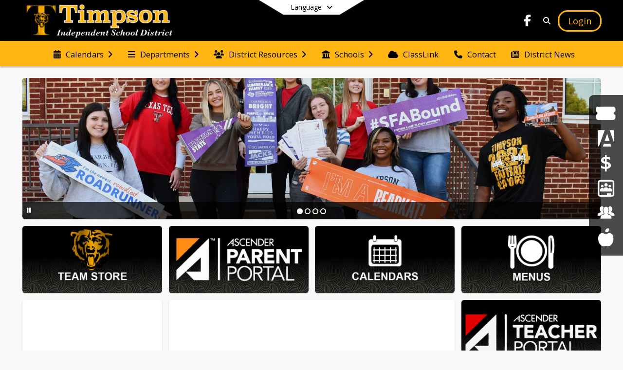

--- FILE ---
content_type: text/html; charset=utf-8
request_url: https://www.timpsonisd.com/en-US?showHomepage=true
body_size: 38979
content:
<!DOCTYPE html><html lang="en" style="--primaryNavBackground:#000000;--secondaryNavBackground:#ffb612;--blocks:#000000;--elements:#ffb612;--blockBgTextColorUseBlocks:#000000;--fontColor:#222222;--backgroundColor:#dddddd;--fontFamily:&quot;Open Sans&quot;, sans-serif;--blocksTextColor:#FFFFFF;--backgroundColor90Opacity:rgba(221,221,221,0.90);--sb-accent-1:#fefdfb;--sb-accent-2:#fff9e9;--sb-accent-3:#fff0c3;--sb-accent-4:#ffe7aa;--sb-accent-5:#ffdc8b;--sb-accent-6:#ffce74;--sb-accent-7:#f1bd64;--sb-accent-8:#e0a533;--sb-accent-9:#ffc01e;--sb-accent-10:#ffb613;--sb-accent-11:#a26b00;--sb-accent-12:#49381c;--sb-accent-a1:#c0800004;--sb-accent-a2:#ffba0016;--sb-accent-a3:#ffc0003c;--sb-accent-a4:#ffb70055;--sb-accent-a5:#ffb30074;--sb-accent-a6:#ffa6008b;--sb-accent-a7:#e893009b;--sb-accent-a8:#d88f00cc;--sb-accent-a9:#ffb800e1;--sb-accent-a10:#ffb000ec;--sb-accent-a11:#a26b00;--sb-accent-a12:#332000e3;--sb-contrast:#2c1f09;--sb-surface:#fff4d480;--sb-indicator:#ffc01e;--sb-track:#ffc01e;--darkerBgColor:#000000;--darkerBgColor5:hsl(0, 0%, 0%);--darkerBgColor10:hsl(0, 0%, 0%);--primaryFontColor:rgb(255,255,255);--primaryNavBackgroundTextColor:#FFFFFF;--primaryNavBackgroundTextColorNoBlocksUseSecondary:#FFFFFF;--secondaryNavBackgroundTextColor:#000000;--lightSecondaryNavBackgroundRGB:rgba(255,225.8,160.2,1);--opaqueSecondaryNavBackgroundRGB:rgba(255,247.7,231.3,0.75);--opaquePrimaryNavBackground:rgba(0,0,0,0.95);--blockBgTextColorNoBlocksUseSecondary:#000000"><head><meta charSet="utf-8"/><meta name="viewport" content="width=device-width, initial-scale=1"/><link rel="stylesheet" href="https://cdn.schoolblocks.com/assets/_next/static/css/d6d517e8649a20ee.css" data-precedence="next"/><link rel="stylesheet" href="https://cdn.schoolblocks.com/assets/_next/static/css/e193205f9978f542.css" data-precedence="next"/><link rel="stylesheet" href="https://cdn.schoolblocks.com/assets/_next/static/css/61ad6f1b7796ac4a.css" data-precedence="next"/><link rel="stylesheet" href="https://cdn.schoolblocks.com/assets/_next/static/css/0ab870e4b470dc76.css" data-precedence="next"/><link rel="stylesheet" href="https://cdn.schoolblocks.com/assets/_next/static/css/09119f04eee24fed.css" data-precedence="next"/><link rel="stylesheet" href="https://cdn.schoolblocks.com/assets/_next/static/css/be14e6fe4da70801.css" data-precedence="next"/><link rel="stylesheet" href="https://cdn.schoolblocks.com/assets/_next/static/css/281f40bcc3baba69.css" data-precedence="next"/><link rel="stylesheet" href="https://cdn.schoolblocks.com/assets/_next/static/css/1747450399407c49.css" data-precedence="next"/><link rel="stylesheet" href="https://cdn.schoolblocks.com/assets/_next/static/css/0e653771fa8a7523.css" data-precedence="next"/><link rel="stylesheet" href="https://cdn.schoolblocks.com/assets/_next/static/css/dda1f51cc28c1ee8.css" data-precedence="next"/><link rel="stylesheet" href="https://cdn.schoolblocks.com/assets/_next/static/css/4b3809155c9f219d.css" data-precedence="next"/><link rel="stylesheet" href="https://cdn.schoolblocks.com/assets/_next/static/css/fee44c09e83a2cd4.css" data-precedence="next"/><link rel="stylesheet" href="https://cdn.schoolblocks.com/assets/_next/static/css/5247efd9bd2ee1be.css" data-precedence="next"/><link rel="stylesheet" href="https://cdn.schoolblocks.com/assets/_next/static/css/cd3f6380c3852251.css" data-precedence="next"/><link rel="stylesheet" href="https://cdn.schoolblocks.com/assets/_next/static/css/f8ddc0f579a6cb28.css" data-precedence="next"/><link rel="stylesheet" href="https://cdn.schoolblocks.com/assets/_next/static/css/b0635b946118dd66.css" data-precedence="next"/><link rel="stylesheet" href="https://cdn.schoolblocks.com/assets/_next/static/css/91a41212ebb8c0ae.css" data-precedence="next"/><link href="https://cdn.schoolblocks.com/assets/_next/static/css/1abaa2c0d28ca5b6.css" rel="stylesheet" as="style" data-precedence="dynamic"/><link href="https://cdn.schoolblocks.com/assets/_next/static/css/f249a01e4c07171a.css" rel="stylesheet" as="style" data-precedence="dynamic"/><link rel="preload" as="script" fetchPriority="low" href="https://cdn.schoolblocks.com/assets/_next/static/chunks/webpack-fb282d2ee088cf03.js"/><script src="https://cdn.schoolblocks.com/assets/_next/static/chunks/87c73c54-2c14130ecc70d0df.js" async=""></script><script src="https://cdn.schoolblocks.com/assets/_next/static/chunks/cd24890f-52a5092c929e8acf.js" async=""></script><script src="https://cdn.schoolblocks.com/assets/_next/static/chunks/6468-f7de01192fefb95b.js" async=""></script><script src="https://cdn.schoolblocks.com/assets/_next/static/chunks/main-app-583bb21f97e89a29.js" async=""></script><script src="https://cdn.schoolblocks.com/assets/_next/static/chunks/6768-28a024ddf9fa7426.js" async=""></script><script src="https://cdn.schoolblocks.com/assets/_next/static/chunks/app/layout-751fae7b8be6bcc9.js" async=""></script><script src="https://cdn.schoolblocks.com/assets/_next/static/chunks/50f238d9-8def10f27ba57245.js" async=""></script><script src="https://cdn.schoolblocks.com/assets/_next/static/chunks/50e4e0f8-e80a67e5a0eb796f.js" async=""></script><script src="https://cdn.schoolblocks.com/assets/_next/static/chunks/990a3170-ed9141dfcd57cf4b.js" async=""></script><script src="https://cdn.schoolblocks.com/assets/_next/static/chunks/7365-fae1fddf2b315c88.js" async=""></script><script src="https://cdn.schoolblocks.com/assets/_next/static/chunks/8456-01e883b5d55a2417.js" async=""></script><script src="https://cdn.schoolblocks.com/assets/_next/static/chunks/app/error-8cbfafd970a3e9ac.js" async=""></script><script src="https://cdn.schoolblocks.com/assets/_next/static/chunks/app/not-found-1fd25983133cb716.js" async=""></script><script src="https://cdn.schoolblocks.com/assets/_next/static/chunks/620c25d9-fea91c51c6aa2d3e.js" async=""></script><script src="https://cdn.schoolblocks.com/assets/_next/static/chunks/1f006d11-5668abe8d596eaa5.js" async=""></script><script src="https://cdn.schoolblocks.com/assets/_next/static/chunks/f037622c-dad58cd7d3f52102.js" async=""></script><script src="https://cdn.schoolblocks.com/assets/_next/static/chunks/e89fb3a8-3e4b091b7d1e42e8.js" async=""></script><script src="https://cdn.schoolblocks.com/assets/_next/static/chunks/8406-3eab2752c57f2571.js" async=""></script><script src="https://cdn.schoolblocks.com/assets/_next/static/chunks/8687-416e6bf3efe143ac.js" async=""></script><script src="https://cdn.schoolblocks.com/assets/_next/static/chunks/2326-63d736e2423840c8.js" async=""></script><script src="https://cdn.schoolblocks.com/assets/_next/static/chunks/4139-375a57b1ba334d25.js" async=""></script><script src="https://cdn.schoolblocks.com/assets/_next/static/chunks/1880-3ef3b98a6f698cef.js" async=""></script><script src="https://cdn.schoolblocks.com/assets/_next/static/chunks/app/%5Blang%5D/%5B%5B...all%5D%5D/page-4da9010bfcc34823.js" async=""></script><link rel="preload" href="https://cdn.schoolblocks.com/assets/_next/static/css/be16770f53abb0c8.css" as="style"/><link rel="preload" href="//fonts.googleapis.com/css?family=Open+Sans:400italic,700italic,400,600,700&amp;display=swap" as="style"/><link rel="preload" href="https://unpkg.com/leaflet@1.3.4/dist/leaflet.css" as="style"/><link rel="preload" href="//translate.google.com/translate_a/element.js?cb=googleTranslateElementInit" as="script"/><link rel="preload" href="https://cdn.schoolblocks.com/assets/_next/static/chunks/6847.82dfaa6bf2d97c7e.js" as="script" fetchPriority="low"/><link rel="preload" href="https://cdn.schoolblocks.com/assets/_next/static/chunks/509.ff7d11cfc0116c05.js" as="script" fetchPriority="low"/><link rel="preload" href="https://cdn.schoolblocks.com/assets/_next/static/chunks/5177.4eda038541edd063.js" as="script" fetchPriority="low"/><link rel="preload" href="https://cdn.schoolblocks.com/assets/_next/static/chunks/8380.5dfc747cb6a89698.js" as="script" fetchPriority="low"/><meta name="theme-color" content="#000000"/><title>Home - Timpson Independent School District</title><link rel="manifest" href="/manifest.webmanifest"/><meta name="x-ua-compatible" content="ie=edge,chrome=1"/><meta name="charset" content="utf-8"/><meta name="content-language" content="en-US"/><meta name="og:locale:alternate-en" content="en"/><meta name="og:locale:alternate-en-US" content="en-US"/><link rel="canonical" href="https://www.timpsonisd.com/en-US?showHomepage=true"/><link rel="alternate" hrefLang="x-default" href="https://www.timpsonisd.com/en-US?showHomepage=true"/><link rel="alternate" hrefLang="en" href="https://www.timpsonisd.com/en?showHomepage=true"/><link rel="alternate" hrefLang="en-US" href="https://www.timpsonisd.com/en-US?showHomepage=true"/><meta property="og:title" content="Home - Timpson Independent School District"/><meta property="og:url" content="https://www.timpsonisd.com/en-US?showHomepage=true"/><meta property="og:site_name" content="Home - Timpson Independent School District"/><meta property="og:locale" content="en-US"/><meta property="og:type" content="website"/><meta name="twitter:card" content="summary"/><meta name="twitter:title" content="Home - Timpson Independent School District"/><link rel="shortcut icon" href="https://images.cdn.schoolblocks.com/[base64]"/><link rel="apple-touch-icon" href="https://images.cdn.schoolblocks.com/[base64]"/><script>(self.__next_s=self.__next_s||[]).push([0,{"children":"\n            window.googleTranslateElementInit = function () {\n              var el = document.createElement(\"div\");\n              el.className = \"hidden\";\n              el.id = \"google_translate_element\";\n              document.head.appendChild(el);\n              \n              new google.translate.TranslateElement(\n                { pageLanguage: \"en\", autoDisplay: true },\n                \"google_translate_element\"\n              );\n            };\n          ","id":"google-translate-init"}])</script><link rel="stylesheet" href="//fonts.googleapis.com/css?family=Open+Sans:400italic,700italic,400,600,700&amp;display=swap"/><link rel="stylesheet" href="https://unpkg.com/leaflet@1.3.4/dist/leaflet.css"/><script src="https://cdn.schoolblocks.com/assets/_next/static/chunks/polyfills-42372ed130431b0a.js" noModule=""></script></head><body data-version="3.10.4"><div hidden=""><!--$--><!--/$--></div><div class="radix-themes light" data-radius="medium" data-scaling="100%" data-accent-color="indigo" data-gray-color="auto" data-has-background="false" data-panel-background="translucent"><div class="LanguageTool_container__gRr3u"><div class="LanguageTool_languageButtonShadow__7C14_"></div><button data-testid="language-trigger" class="LanguageTool_languageButtonContainer__lLfaF" style="background-color:white;color:black"><span><div id="arrows-small-width"><span aria-hidden="true" class="fa-angle-down fas"></span></div>Language<div id="arrows-large-width"><span aria-hidden="true" class="fa-angle-down fas"></span></div></span></button></div><div class="isNotAndroidChrome isNotIOS sb-theme-simple_and_clean sb-title-org-packery"><div class=""><div class="sb-navigation-shown"><div id="sb-content-canvas"><span class="skiptocontent"><a tabindex="2" href="#sb-main-content">skip to main content</a><a tabindex="2" href="#navigation">skip to navigation</a></span><div class="notifications_notificationContainer__aK9eO"><div></div></div><div></div><div class="notification-container"><div id="sb-notification-drawer" class="sb-top-drawer sb-notification-drawer" style="visibility:visible"><div class="sb-top-drawer-container sb-notification open"></div></div></div><div class="HeaderShortcuts_container__UQBmC"><div><ul><li class="HeaderShortcuts_shortcutContainer__r4M28 HeaderShortcuts_icon__q6oYA"><div class="HeaderShortcuts_popup___RX_h"></div><a aria-label="Timpson Athletic Tickets" href="/en-US/pages/3914bfe2-37b2-43f2-93e3-355836cc510e"><span aria-hidden="true" class="fas fa-ticket-alt fa-fw"></span><div class="HeaderShortcuts_popup___RX_h"><div>Timpson Athletic Tickets</div></div></a></li><li class="HeaderShortcuts_shortcutContainer__r4M28 HeaderShortcuts_icon__q6oYA"><div class="HeaderShortcuts_popup___RX_h"></div><a aria-label="ASCENDER" target="_blank" rel="nofollow noopener noreferrer" href="https://esc07.ascendertx.com/MainMenu"><span aria-hidden="true" class="sbicon-aeries fa-fw"></span><div class="HeaderShortcuts_popup___RX_h"><div>ASCENDER</div></div></a></li><li class="HeaderShortcuts_shortcutContainer__r4M28 HeaderShortcuts_icon__q6oYA"><div class="HeaderShortcuts_popup___RX_h"></div><a aria-label="Lunch Money Now" target="_blank" rel="nofollow noopener noreferrer" href="https://www.lunchmoneynow.com/lmntim"><span aria-hidden="true" class="sbicon-paymentportal2 fa-fw"></span><div class="HeaderShortcuts_popup___RX_h"><div>Lunch Money Now</div></div></a></li><li class="HeaderShortcuts_shortcutContainer__r4M28 HeaderShortcuts_icon__q6oYA"><div class="HeaderShortcuts_popup___RX_h"></div><a aria-label="Discovery Education" target="_blank" rel="nofollow noopener noreferrer" href="https://app.discoveryeducation.com/learn/signin"><span aria-hidden="true" class="sbicon-google-classroom fa-fw"></span><div class="HeaderShortcuts_popup___RX_h"><div>Discovery Education</div></div></a></li><li class="HeaderShortcuts_shortcutContainer__r4M28 HeaderShortcuts_icon__q6oYA"><div class="HeaderShortcuts_popup___RX_h"></div><a aria-label="Employment Opportunities" href="/en-US/pages/6faca192-5cf2-4fe9-9ac2-48887c91ce88"><span aria-hidden="true" class="sbicon-staff-listing fa-fw"></span><div class="HeaderShortcuts_popup___RX_h"><div>Employment Opportunities</div></div></a></li><li class="HeaderShortcuts_shortcutContainer__r4M28 HeaderShortcuts_icon__q6oYA"><div class="HeaderShortcuts_popup___RX_h"></div><a aria-label="Menu" target="_blank" rel="nofollow noopener noreferrer" href="https://drive.google.com/drive/folders/0BziVpNoR4qijRk54R0g5WU1KR1k?resourcekey=0-2kS1_VSI6-3cWOTGl7EGqw"><span aria-hidden="true" class="fas fa-apple-alt fa-fw"></span><div class="HeaderShortcuts_popup___RX_h"><div>Menu</div></div></a></li></ul></div></div><ul class="Header_skip__UWAUI notranslate skiptocontent"><li><a href="#navigation" tabindex="2">Skip to Navigation</a></li></ul><div class="NavigationPrimary_schoolBlocksHeader__FLzf7 NavigationPrimary_schoolBlocksHeaderWelcomePage__nHMw4 NavigationPrimary_schoolBlocksHeaderVisible__d3Cfs"><div class="SchoolBlocksHeader_centerContent__9wkU0"><nav id="primaryNav" class="sb-primary-nav sb-navbar-background sb-organization-color-primary-nav" role="navigation"><div class="sb-navbar-primary-container clearfix sb-content-width-plus-margin"><div class="sb-navbar-table"><div class="sb-navbar-row"><div class="sb-navbar-cell sb-navbar-logo-smallwidth" id="logo-cell"><div class="sb-navbar-primary-element sb-navbar-primary-element-logo sb-navbar-logo notranslate"><a aria-hidden="true" title="Timpson Independent School District" class="sb-organization-font-color sb-home-link" tabindex="0" href="/en-US"><img loading="lazy" src="https://cdn.schoolblocks.com/organizations/3e36695b-0cad-4960-a157-a0c20b481a16/3e36695b-0cad-4960-a157-a0c20b481a16_top_nav_logo_17546730543566568.png" class="sb-navbar-logo" aria-label="Timpson Independent School District" alt="Timpson Independent School District"/></a></div></div><div class="sb-navbar-cell Header_titleAndSocial__752Kg Header_titleAndSocialTitleInvisible__rW2HW" id="title-cell"><div class="sb-navbar-primary-element" style="float:left"><a class="sb-organization-font-color sb-home-link" title="Timpson Independent School District" tabindex="-1" href="/en-US"><h1 class="sb-navbar-title"> <!-- -->Timpson Independent School District<!-- --> </h1></a></div><div id="socialNavItems" class="sb-navbar-primary-element" style="padding-right:10px;float:right"><ul class="Header_socialNavItems__FA_P4"><li><a class="sb-organization-font-color" target="_blank" rel="nofollow noopener noreferrer" aria-label="Link to Facebook account" tabindex="0" href="https://www.facebook.com/pg/timpsonbears/posts/?ref=page_internal"><span class="fa-fw fab fa-facebook-f sb-navbar-social-media" role="presentation" aria-hidden="true"></span></a></li></ul></div></div><div class="sb-navbar-cell" id="search-cell"><div class="sb-navbar-primary-element sb-navbar-margin-top Header_inlineBlock__1buB9"><a class="sb-organization-font-color" rel="noopener noreferrer" aria-label="Link to Search Page" tabindex="0" href="/search"><span class="fas  fa-search sb-navbar-search-icon" role="presentation" aria-hidden="true"></span></a></div></div><div class="sb-navbar-cell" style="white-space:nowrap" id="loginUserMenuButtons"><div class="sb-navbar-primary-element" style="margin-left:1em;text-align:right"><div class="UserDropDownMenu_userMenu__VQ_AU"><div><button class="btn sb-organization-color-element-bg UserDropDownMenu_userMenuButton__0KcK7" style="min-width:unset" aria-label="Open Login Modal" id="loginMenuButton"><span class="sb-navbar-button-text">Login</span></button></div></div></div></div></div></div></div></nav></div></div><span><div class="NavigationSecondary_secondary__5R2ns NavigationSecondary_navigation__RMjqD NavigationSecondary_secondaryNavBackgroundColor__cuF_a NavigationSecondary_secondaryVisible__fD0ES notranslate sb-secondary-nav sb-organization-color-secondary-nav clearfix" id="sb-secondary-nav"><div class="megaNav_cdMorphDropdown__I0XPW"><nav class="megaNav_mainNav__5d6RJ sb-content-width-plus-margin" id="navigation" role="navigation"><ul role="menubar"><li role="none" class="megaNav_mainLink__YoXfW"><button class="mainLink" role="menuitem" aria-label="Calendars" aria-expanded="false" aria-haspopup="true"><span aria-hidden="true" class="fas fa-calendar-alt megaNav_icon__LqJYJ"></span><span>Calendars</span><span style="transform:rotate(0)" aria-hidden="true" class="fa-angle-right fas megaNav_popupArrow__k1JK2"></span></button></li><li role="none" class="megaNav_mainLink__YoXfW"><button class="mainLink" role="menuitem" aria-label="Departments" aria-expanded="false" aria-haspopup="true"><span aria-hidden="true" class="fas fa-bars megaNav_icon__LqJYJ"></span><span>Departments</span><span style="transform:rotate(0)" aria-hidden="true" class="fa-angle-right fas megaNav_popupArrow__k1JK2"></span></button></li><li role="none" class="megaNav_mainLink__YoXfW"><button class="mainLink" role="menuitem" aria-label="District Resources" aria-expanded="false" aria-haspopup="true"><span aria-hidden="true" class="fas fa-users megaNav_icon__LqJYJ"></span><span>District Resources</span><span style="transform:rotate(0)" aria-hidden="true" class="fa-angle-right fas megaNav_popupArrow__k1JK2"></span></button></li><li role="none" class="megaNav_mainLink__YoXfW"><button class="mainLink" role="menuitem" aria-label="Schools" aria-expanded="false" aria-haspopup="true"><span aria-hidden="true" class="fas fa-landmark megaNav_icon__LqJYJ"></span><span>Schools</span><span style="transform:rotate(0)" aria-hidden="true" class="fa-angle-right fas megaNav_popupArrow__k1JK2"></span></button></li><li role="none" class="megaNav_mainLink__YoXfW"><a class="mainLink" role="menuitem" aria-label="ClassLink" aria-expanded="false" aria-haspopup="false" target="_blank" rel="nofollow noopener noreferrer" href="https://launchpad.classlink.com/timpson"><span aria-hidden="true" class="fas fa-cloud megaNav_icon__LqJYJ"></span><span>ClassLink</span></a></li><li role="none" class="megaNav_mainLink__YoXfW"><button class="mainLink" role="menuitem" aria-label="Contact" aria-expanded="false" aria-haspopup="false"><span aria-hidden="true" class="fas fa-phone megaNav_icon__LqJYJ"></span><span>Contact</span></button></li><li role="none" class="megaNav_mainLink__YoXfW"><a class="mainLink" role="menuitem" aria-label="District News" aria-expanded="false" aria-haspopup="false" href="/en-US/pages/00282283-263b-4cae-b101-af182ed63d06"><span aria-hidden="true" class="far fa-newspaper megaNav_icon__LqJYJ"></span><span>District News</span></a></li></ul></nav></div><div></div></div></span><div class="notification-container"><div id="sb-notification-drawer" class="sb-top-drawer sb-notification-drawer" style="visibility:visible"><div class="sb-top-drawer-container sb-notification open"></div></div></div><div class="MainGridPage_container__8GxxT"><div id="sb-main-content" class="sb-content-width MainGridPage_grid__Si7iM"><div class="sb-grid-wrapper MainGridPage_packery__hPS7O"><div id="main-grid-container" class="sb-main-content packery" data-grid-perms="0"><div class="ElementSpacer_elementSpacer__mCBPq" aria-hidden="true"></div><div id="sb-organizations-map" class=""></div><main id="main-grid" class="packery PackeryGrid_packery__dDQhh" role="main" style="padding-top:0" data-id="3e36695b-0cad-4960-a157-a0c20b481a16" data-grid-id="3e36695b-0cad-4960-a157-a0c20b481a16"><div class="react-grid-layout" style="height:1838px"><article class="sb-block sb-type-message sb-w4 sb-min-height react-grid-item react-draggable react-resizable sb-h2 notranslate" id="item-373cfe52-2a0a-41bc-8584-98f0a0164d8f" role="article" aria-label="block" data-id="373cfe52-2a0a-41bc-8584-98f0a0164d8f" data-blocktype="message" data-load-async="false" data-size-x="4" data-size-y="2" data-pos-x="0" data-pos-y="0" data-filter-string="block" data-filter-category="" style="overflow:hidden;position:absolute;left:1.151315789473684%;top:14px;width:97.69736842105263%;height:290px"><div class="sb-block-container"><div id="sb-block-message-373cfe52-2a0a-41bc-8584-98f0a0164d8f" class="sb-block-message " style="position:static"><div class="sb-organization-color-block-bg" data-blocktype="message"><div class="Unslider_container__rbPfo MessageBlock_unsliderContainer__q8rNA"><div><div style="visibility:visible"><div aria-hidden="false" style="position:absolute;width:100%;height:100%" class="ScrollbarsCustom sb-blockScroller sb-message-slider sb-organization-color-block-bg MessageBlock_blockScroller__F0XC_"><div style="position:absolute;top:0;left:0;bottom:0;right:0;overflow:hidden" class="ScrollbarsCustom-Wrapper"><div tabindex="0" class="ScrollbarsCustom-Scroller 373cfe52-2a0a-41bc-8584-98f0a0164d8f" style="position:absolute;top:0;left:0;bottom:0;right:0;-webkit-overflow-scrolling:touch;overflow-y:hidden;overflow-x:hidden"><div class="ScrollbarsCustom-Content" style="box-sizing:border-box;padding:0.05px;min-height:100%;min-width:100%"><div><div class="sb-message-block-image sb-message-block-background-image" role="img" aria-label=" " title=" " style="background-image:url(&#x27;https://cdn.schoolblocks.com/organizations/3e36695b-0cad-4960-a157-a0c20b481a16/blocks/373cfe52-2a0a-41bc-8584-98f0a0164d8f/DSC_1704%20-%20Copy.JPG&#x27;)"></div><div class="sb-msgHead"><span> </span></div></div></div></div></div><div style="position:absolute;overflow:hidden;border-radius:4px;background:transparent;user-select:none;width:6px;height:calc(100% - 20px);top:10px;right:0;z-index:501;display:none" class="ScrollbarsCustom-Track ScrollbarsCustom-TrackY"><div class="ScrollbarsCustom-Thumb ScrollbarsCustom-ThumbY blockScrollbar" style="cursor:default;border-radius:4px;background:#FFF;width:100%;height:0"></div></div><div style="position:absolute;overflow:hidden;border-radius:4px;background:transparent;user-select:none;height:10px;width:6px;bottom:0;left:10px;display:none" class="ScrollbarsCustom-Track ScrollbarsCustom-TrackX"><div style="cursor:pointer;border-radius:4px;background:rgba(0,0,0,.4);height:100%;width:0" class="ScrollbarsCustom-Thumb ScrollbarsCustom-ThumbX"></div></div></div></div><div style="visibility:hidden"><div aria-hidden="false" style="position:absolute;width:100%;height:100%" class="ScrollbarsCustom sb-blockScroller sb-message-slider sb-organization-color-block-bg MessageBlock_blockScroller__F0XC_"><div style="position:absolute;top:0;left:0;bottom:0;right:0;overflow:hidden" class="ScrollbarsCustom-Wrapper"><div tabindex="0" class="ScrollbarsCustom-Scroller 373cfe52-2a0a-41bc-8584-98f0a0164d8f" style="position:absolute;top:0;left:0;bottom:0;right:0;-webkit-overflow-scrolling:touch;overflow-y:hidden;overflow-x:hidden"><div class="ScrollbarsCustom-Content" style="box-sizing:border-box;padding:0.05px;min-height:100%;min-width:100%"><div><div class="sb-message-block-image sb-message-block-background-image" role="img" aria-label=" " title=" " style="background-image:url(&#x27;https://cdn.schoolblocks.com/organizations/3e36695b-0cad-4960-a157-a0c20b481a16/blocks/373cfe52-2a0a-41bc-8584-98f0a0164d8f/DSC_1102.JPG&#x27;)"></div><div class="sb-msgHead"><span>  </span></div></div></div></div></div><div style="position:absolute;overflow:hidden;border-radius:4px;background:transparent;user-select:none;width:6px;height:calc(100% - 20px);top:10px;right:0;z-index:501;display:none" class="ScrollbarsCustom-Track ScrollbarsCustom-TrackY"><div class="ScrollbarsCustom-Thumb ScrollbarsCustom-ThumbY blockScrollbar" style="cursor:default;border-radius:4px;background:#FFF;width:100%;height:0"></div></div><div style="position:absolute;overflow:hidden;border-radius:4px;background:transparent;user-select:none;height:10px;width:6px;bottom:0;left:10px;display:none" class="ScrollbarsCustom-Track ScrollbarsCustom-TrackX"><div style="cursor:pointer;border-radius:4px;background:rgba(0,0,0,.4);height:100%;width:0" class="ScrollbarsCustom-Thumb ScrollbarsCustom-ThumbX"></div></div></div></div><div style="visibility:hidden"><div aria-hidden="false" style="position:absolute;width:100%;height:100%" class="ScrollbarsCustom sb-blockScroller sb-message-slider sb-organization-color-block-bg MessageBlock_blockScroller__F0XC_"><div style="position:absolute;top:0;left:0;bottom:0;right:0;overflow:hidden" class="ScrollbarsCustom-Wrapper"><div tabindex="0" class="ScrollbarsCustom-Scroller 373cfe52-2a0a-41bc-8584-98f0a0164d8f" style="position:absolute;top:0;left:0;bottom:0;right:0;-webkit-overflow-scrolling:touch;overflow-y:hidden;overflow-x:hidden"><div class="ScrollbarsCustom-Content" style="box-sizing:border-box;padding:0.05px;min-height:100%;min-width:100%"><div><div class="sb-message-block-image sb-message-block-background-image" role="img" aria-label=" " title=" " style="background-image:url(&#x27;https://cdn.schoolblocks.com/organizations/3e36695b-0cad-4960-a157-a0c20b481a16/blocks/373cfe52-2a0a-41bc-8584-98f0a0164d8f/DSC_0482.JPG&#x27;)"></div></div></div></div></div><div style="position:absolute;overflow:hidden;border-radius:4px;background:transparent;user-select:none;width:6px;height:calc(100% - 20px);top:10px;right:0;z-index:501;display:none" class="ScrollbarsCustom-Track ScrollbarsCustom-TrackY"><div class="ScrollbarsCustom-Thumb ScrollbarsCustom-ThumbY blockScrollbar" style="cursor:default;border-radius:4px;background:#FFF;width:100%;height:0"></div></div><div style="position:absolute;overflow:hidden;border-radius:4px;background:transparent;user-select:none;height:10px;width:6px;bottom:0;left:10px;display:none" class="ScrollbarsCustom-Track ScrollbarsCustom-TrackX"><div style="cursor:pointer;border-radius:4px;background:rgba(0,0,0,.4);height:100%;width:0" class="ScrollbarsCustom-Thumb ScrollbarsCustom-ThumbX"></div></div></div></div><div style="visibility:hidden"><div aria-hidden="false" style="position:absolute;width:100%;height:100%" class="ScrollbarsCustom sb-blockScroller sb-message-slider sb-organization-color-block-bg MessageBlock_blockScroller__F0XC_"><div style="position:absolute;top:0;left:0;bottom:0;right:0;overflow:hidden" class="ScrollbarsCustom-Wrapper"><div tabindex="0" class="ScrollbarsCustom-Scroller 373cfe52-2a0a-41bc-8584-98f0a0164d8f" style="position:absolute;top:0;left:0;bottom:0;right:0;-webkit-overflow-scrolling:touch;overflow-y:hidden;overflow-x:hidden"><div class="ScrollbarsCustom-Content" style="box-sizing:border-box;padding:0.05px;min-height:100%;min-width:100%"><div><div class="sb-message-block-image sb-message-block-background-image" role="img" aria-label=" " title=" " style="background-image:url(&#x27;https://cdn.schoolblocks.com/organizations/3e36695b-0cad-4960-a157-a0c20b481a16/blocks/373cfe52-2a0a-41bc-8584-98f0a0164d8f/DSC_7945.jpg&#x27;)"></div></div></div></div></div><div style="position:absolute;overflow:hidden;border-radius:4px;background:transparent;user-select:none;width:6px;height:calc(100% - 20px);top:10px;right:0;z-index:501;display:none" class="ScrollbarsCustom-Track ScrollbarsCustom-TrackY"><div class="ScrollbarsCustom-Thumb ScrollbarsCustom-ThumbY blockScrollbar" style="cursor:default;border-radius:4px;background:#FFF;width:100%;height:0"></div></div><div style="position:absolute;overflow:hidden;border-radius:4px;background:transparent;user-select:none;height:10px;width:6px;bottom:0;left:10px;display:none" class="ScrollbarsCustom-Track ScrollbarsCustom-TrackX"><div style="cursor:pointer;border-radius:4px;background:rgba(0,0,0,.4);height:100%;width:0" class="ScrollbarsCustom-Thumb ScrollbarsCustom-ThumbX"></div></div></div></div></div><div class="Unslider_controls__GAktX MessageBlock_mobilePositionControls__KmuGq" style="z-index:5"><button class="Unslider_pause__dHl17" aria-label="Pause Slideshow"><span style="text-shadow:0px 0px 6px black" aria-hidden="true" class="fa-pause fas"></span></button><button class="Unslider_indicator__ZMjsC Unslider_active__CG_1_" aria-label="Slide 1" tabindex="0" data-tooltip="Slide 1"></button><button class="Unslider_indicator__ZMjsC" aria-label="Slide 2" tabindex="0" data-tooltip="Slide 2"></button><button class="Unslider_indicator__ZMjsC" aria-label="Slide 3" tabindex="0" data-tooltip="Slide 3"></button><button class="Unslider_indicator__ZMjsC" aria-label="Slide 4" tabindex="0" data-tooltip="Slide 4"></button></div></div></div></div></div></article><article class="sb-block sb-type-message sb-w1 sb-min-height react-grid-item static react-resizable-hide react-resizable sb-h1 sb-position-locked notranslate" id="item-c99351ad-b201-4d9a-8e6d-513c30be37a4" role="article" aria-label="block" data-id="c99351ad-b201-4d9a-8e6d-513c30be37a4" data-blocktype="message" data-load-async="false" data-size-x="1" data-size-y="1" data-pos-x="0" data-pos-y="2" data-filter-string="block" data-filter-category="" style="overflow:hidden;position:absolute;left:1.151315789473684%;top:318px;width:23.601973684210524%;height:138px"><div class="sb-block-container"><div id="sb-block-message-c99351ad-b201-4d9a-8e6d-513c30be37a4" class="sb-block-message " style="position:static"><div aria-hidden="false" style="position:absolute;width:100%;height:100%" class="ScrollbarsCustom sb-blockScroller sb-organization-color-block-bg MessageBlock_blockScroller__F0XC_"><div style="position:absolute;top:0;left:0;bottom:0;right:0;overflow:hidden" class="ScrollbarsCustom-Wrapper"><div tabindex="0" class="ScrollbarsCustom-Scroller c99351ad-b201-4d9a-8e6d-513c30be37a4" style="position:absolute;top:0;left:0;bottom:0;right:0;-webkit-overflow-scrolling:touch;overflow-y:hidden;overflow-x:hidden"><div class="ScrollbarsCustom-Content" style="box-sizing:border-box;padding:0.05px;min-height:100%;min-width:100%"><a title="" target="_blank" rel="nofollow noopener noreferrer" href="https://www.facebook.com/tisdteamstore"><div class="sb-message-block-image sb-message-block-background-image" role="img" aria-label="Click here for the Team Store" title="Click here for the Team Store" style="background-image:url(&#x27;https://cdn.schoolblocks.com/organizations/3e36695b-0cad-4960-a157-a0c20b481a16/blocks/c99351ad-b201-4d9a-8e6d-513c30be37a4/teamstorebutton.png&#x27;)"></div></a></div></div></div><div style="position:absolute;overflow:hidden;border-radius:4px;background:transparent;user-select:none;width:6px;height:calc(100% - 20px);top:10px;right:0;z-index:501;display:none" class="ScrollbarsCustom-Track ScrollbarsCustom-TrackY"><div class="ScrollbarsCustom-Thumb ScrollbarsCustom-ThumbY blockScrollbar" style="cursor:default;border-radius:4px;background:#FFF;width:100%;height:0"></div></div><div style="position:absolute;overflow:hidden;border-radius:4px;background:transparent;user-select:none;height:10px;width:6px;bottom:0;left:10px;display:none" class="ScrollbarsCustom-Track ScrollbarsCustom-TrackX"><div style="cursor:pointer;border-radius:4px;background:rgba(0,0,0,.4);height:100%;width:0" class="ScrollbarsCustom-Thumb ScrollbarsCustom-ThumbX"></div></div></div></div></div></article><article class="sb-block sb-type-message sb-w1 sb-min-height react-grid-item static react-resizable-hide react-resizable sb-h1 sb-position-locked notranslate" id="item-e5a9305e-a3c2-4b39-b635-c05e5ffcfebd" role="article" aria-label="block" data-id="e5a9305e-a3c2-4b39-b635-c05e5ffcfebd" data-blocktype="message" data-load-async="false" data-size-x="1" data-size-y="1" data-pos-x="1" data-pos-y="2" data-filter-string="block" data-filter-category="" style="overflow:hidden;position:absolute;left:25.904605263157894%;top:318px;width:23.601973684210524%;height:138px"><div class="sb-block-container"><div id="sb-block-message-e5a9305e-a3c2-4b39-b635-c05e5ffcfebd" class="sb-block-message " style="position:static"><div aria-hidden="false" style="position:absolute;width:100%;height:100%" class="ScrollbarsCustom sb-blockScroller sb-organization-color-block-bg MessageBlock_blockScroller__F0XC_"><div style="position:absolute;top:0;left:0;bottom:0;right:0;overflow:hidden" class="ScrollbarsCustom-Wrapper"><div tabindex="0" class="ScrollbarsCustom-Scroller e5a9305e-a3c2-4b39-b635-c05e5ffcfebd" style="position:absolute;top:0;left:0;bottom:0;right:0;-webkit-overflow-scrolling:touch;overflow-y:hidden;overflow-x:hidden"><div class="ScrollbarsCustom-Content" style="box-sizing:border-box;padding:0.05px;min-height:100%;min-width:100%"><a title="" target="_blank" rel="nofollow noopener noreferrer" href="https://portals07.ascendertx.com/ParentPortal/login?distid=210905"><div class="sb-message-block-image sb-message-block-background-image" role="img" aria-label="Click here for the Parent Portal" title="Click here for the Parent Portal" style="background-image:url(&#x27;https://cdn.schoolblocks.com/organizations/3e36695b-0cad-4960-a157-a0c20b481a16/blocks/e5a9305e-a3c2-4b39-b635-c05e5ffcfebd/mk3f50-timpson-buttons2.png&#x27;)"></div></a></div></div></div><div style="position:absolute;overflow:hidden;border-radius:4px;background:transparent;user-select:none;width:6px;height:calc(100% - 20px);top:10px;right:0;z-index:501;display:none" class="ScrollbarsCustom-Track ScrollbarsCustom-TrackY"><div class="ScrollbarsCustom-Thumb ScrollbarsCustom-ThumbY blockScrollbar" style="cursor:default;border-radius:4px;background:#FFF;width:100%;height:0"></div></div><div style="position:absolute;overflow:hidden;border-radius:4px;background:transparent;user-select:none;height:10px;width:6px;bottom:0;left:10px;display:none" class="ScrollbarsCustom-Track ScrollbarsCustom-TrackX"><div style="cursor:pointer;border-radius:4px;background:rgba(0,0,0,.4);height:100%;width:0" class="ScrollbarsCustom-Thumb ScrollbarsCustom-ThumbX"></div></div></div></div></div></article><article class="sb-block sb-type-message sb-w1 sb-min-height react-grid-item static react-resizable-hide react-resizable sb-h1 sb-position-locked notranslate" id="item-f94bc64e-e098-4aef-82f1-12f68125c7fd" role="article" aria-label="block" data-id="f94bc64e-e098-4aef-82f1-12f68125c7fd" data-blocktype="message" data-load-async="false" data-size-x="1" data-size-y="1" data-pos-x="2" data-pos-y="2" data-filter-string="block" data-filter-category="" style="overflow:hidden;position:absolute;left:50.57565789473685%;top:318px;width:23.601973684210524%;height:138px"><div class="sb-block-container"><div id="sb-block-message-f94bc64e-e098-4aef-82f1-12f68125c7fd" class="sb-block-message " style="position:static"><div aria-hidden="false" style="position:absolute;width:100%;height:100%" class="ScrollbarsCustom sb-blockScroller sb-organization-color-block-bg MessageBlock_blockScroller__F0XC_"><div style="position:absolute;top:0;left:0;bottom:0;right:0;overflow:hidden" class="ScrollbarsCustom-Wrapper"><div tabindex="0" class="ScrollbarsCustom-Scroller f94bc64e-e098-4aef-82f1-12f68125c7fd" style="position:absolute;top:0;left:0;bottom:0;right:0;-webkit-overflow-scrolling:touch;overflow-y:hidden;overflow-x:hidden"><div class="ScrollbarsCustom-Content" style="box-sizing:border-box;padding:0.05px;min-height:100%;min-width:100%"><a title="" href="https://www.timpsonisd.com/calendar"><div class="sb-message-block-image sb-message-block-background-image" role="img" aria-label="Click here for the Calendars" title="Click here for the Calendars" style="background-image:url(&#x27;https://cdn.schoolblocks.com/organizations/3e36695b-0cad-4960-a157-a0c20b481a16/blocks/f94bc64e-e098-4aef-82f1-12f68125c7fd/43lqvs-timpson-buttons.png&#x27;)"></div></a></div></div></div><div style="position:absolute;overflow:hidden;border-radius:4px;background:transparent;user-select:none;width:6px;height:calc(100% - 20px);top:10px;right:0;z-index:501;display:none" class="ScrollbarsCustom-Track ScrollbarsCustom-TrackY"><div class="ScrollbarsCustom-Thumb ScrollbarsCustom-ThumbY blockScrollbar" style="cursor:default;border-radius:4px;background:#FFF;width:100%;height:0"></div></div><div style="position:absolute;overflow:hidden;border-radius:4px;background:transparent;user-select:none;height:10px;width:6px;bottom:0;left:10px;display:none" class="ScrollbarsCustom-Track ScrollbarsCustom-TrackX"><div style="cursor:pointer;border-radius:4px;background:rgba(0,0,0,.4);height:100%;width:0" class="ScrollbarsCustom-Thumb ScrollbarsCustom-ThumbX"></div></div></div></div></div></article><article class="sb-block sb-type-message sb-w1 sb-min-height react-grid-item static react-resizable-hide react-resizable sb-h1 sb-position-locked notranslate" id="item-8b2971b6-f570-4d8b-93a2-95f94d775989" role="article" aria-label="block" data-id="8b2971b6-f570-4d8b-93a2-95f94d775989" data-blocktype="message" data-load-async="false" data-size-x="1" data-size-y="1" data-pos-x="3" data-pos-y="2" data-filter-string="block" data-filter-category="" style="overflow:hidden;position:absolute;left:75.32894736842105%;top:318px;width:23.601973684210524%;height:138px"><div class="sb-block-container"><div id="sb-block-message-8b2971b6-f570-4d8b-93a2-95f94d775989" class="sb-block-message " style="position:static"><div aria-hidden="false" style="position:absolute;width:100%;height:100%" class="ScrollbarsCustom sb-blockScroller sb-organization-color-block-bg MessageBlock_blockScroller__F0XC_"><div style="position:absolute;top:0;left:0;bottom:0;right:0;overflow:hidden" class="ScrollbarsCustom-Wrapper"><div tabindex="0" class="ScrollbarsCustom-Scroller 8b2971b6-f570-4d8b-93a2-95f94d775989" style="position:absolute;top:0;left:0;bottom:0;right:0;-webkit-overflow-scrolling:touch;overflow-y:hidden;overflow-x:hidden"><div class="ScrollbarsCustom-Content" style="box-sizing:border-box;padding:0.05px;min-height:100%;min-width:100%"><a title="" target="_blank" rel="nofollow noopener noreferrer" href="https://docs.google.com/presentation/d/1otkVqNeIOXa0W_Jfo4XU3rv8zouAv7hfjnJ0VqanGjU/edit?usp=sharing"><div class="sb-message-block-image sb-message-block-background-image" role="img" aria-label="Click here for the Menus" title="Click here for the Menus" style="background-image:url(&#x27;https://cdn.schoolblocks.com/organizations/3e36695b-0cad-4960-a157-a0c20b481a16/blocks/8b2971b6-f570-4d8b-93a2-95f94d775989/ja3zlw-timpson-buttons3.png&#x27;)"></div><div class="sb-blockContent "><div class="Markdown_markdown__muAn3 " style="font-size:14px" translate="yes"><p>​</p></div></div></a></div></div></div><div style="position:absolute;overflow:hidden;border-radius:4px;background:transparent;user-select:none;width:6px;height:calc(100% - 20px);top:10px;right:0;z-index:501;display:none" class="ScrollbarsCustom-Track ScrollbarsCustom-TrackY"><div class="ScrollbarsCustom-Thumb ScrollbarsCustom-ThumbY blockScrollbar" style="cursor:default;border-radius:4px;background:#FFF;width:100%;height:0"></div></div><div style="position:absolute;overflow:hidden;border-radius:4px;background:transparent;user-select:none;height:10px;width:6px;bottom:0;left:10px;display:none" class="ScrollbarsCustom-Track ScrollbarsCustom-TrackX"><div style="cursor:pointer;border-radius:4px;background:rgba(0,0,0,.4);height:100%;width:0" class="ScrollbarsCustom-Thumb ScrollbarsCustom-ThumbX"></div></div></div></div></div></article><article class="sb-block sb-type-eventlist sb-w1 sb-min-height react-grid-item react-draggable react-resizable sb-h3 notranslate" id="item-2eeb93cc-05cb-4ff0-913c-0139cfed0c97" role="article" aria-label="District Events" data-id="2eeb93cc-05cb-4ff0-913c-0139cfed0c97" data-blocktype="eventlist" data-load-async="true" data-size-x="1" data-size-y="3" data-pos-x="0" data-pos-y="0" data-filter-string="District Events" data-filter-category="" style="overflow:hidden;position:absolute;left:1.151315789473684%;top:470px;width:23.601973684210524%;height:442px"><div class="sb-block-container"><!--$?--><template id="B:0"></template><div class="sb-block-loading"><svg viewBox="0 0 100 100" width="50" height="50"><style>
            #col1 rect {
                animation: bounce 1.5s ease infinite;
                fill: #E0E0E0;
            }
            #col2 rect {
                animation: bounce 1.5s ease 0.2s infinite;
                fill: #E0E0E0;
            }
            #col3 rect {
                animation: bounce 1.5s ease 0.4s infinite;
                fill: #E0E0E0;
            }
            #text circle:nth-of-type(1) {
              animation: appear 1s ease infinite;
            }
            #text circle:nth-of-type(2) {
              animation: appear 1s ease 0.2s infinite;
            }
            #text circle:nth-of-type(3) {
              animation: appear 1s ease 0.4s infinite;
            }
            @keyframes bounce {
                0% {
                    transform: scaleY(3);
                }
                30% {
                    transform: scaleY(1);
                }
                100% {
                    transform: scaleY(1.2);
                }
            }
            @keyframes appear {
              from {
                opacity: 1;
              }
              to {
                opacity: 0;
              }
            }
            </style><defs><clipPath id="outline"><rect x="0" y="0" width="100" height="92.5"></rect></clipPath></defs><rect rx="5" ry="5" fill="transparent" width="100" height="100"></rect><g clip-path="url(#outline)"><g id="col1"><rect rx="2" ry="2" height="18" width="25" x="7.5" y="39.5"></rect><rect rx="2" ry="2" height="33" width="25" x="7.5" y="59.5"></rect></g><g id="col2"><rect rx="2" ry="2" height="20" width="25" x="37.5" y="22.5"></rect><rect rx="2" ry="2" height="48" width="25" x="37.5" y="44.5"></rect></g><g id="col3"><rect rx="2" ry="2" height="32" width="25" x="67.5" y="60.5"></rect><rect rx="2" ry="2" height="48" width="25" x="67.5" y="10.5"></rect></g></g></svg></div><!--/$--></div></article><article class="sb-block sb-type-facebook sb-w2 sb-min-height react-grid-item react-draggable react-resizable sb-h5 notranslate" id="item-8c39cd31-dd87-4dda-98f7-5ae5f68d54ba" role="article" aria-label="block" data-id="8c39cd31-dd87-4dda-98f7-5ae5f68d54ba" data-blocktype="facebook" data-load-async="true" data-size-x="2" data-size-y="5" data-pos-x="0" data-pos-y="0" data-filter-string="block" data-filter-category="" style="overflow:hidden;position:absolute;left:25.904605263157894%;top:470px;width:48.27302631578947%;height:746px"><div class="sb-block-container"><!--$?--><template id="B:1"></template><div class="sb-block-loading"><svg viewBox="0 0 100 100" width="50" height="50"><style>
            #col1 rect {
                animation: bounce 1.5s ease infinite;
                fill: #E0E0E0;
            }
            #col2 rect {
                animation: bounce 1.5s ease 0.2s infinite;
                fill: #E0E0E0;
            }
            #col3 rect {
                animation: bounce 1.5s ease 0.4s infinite;
                fill: #E0E0E0;
            }
            #text circle:nth-of-type(1) {
              animation: appear 1s ease infinite;
            }
            #text circle:nth-of-type(2) {
              animation: appear 1s ease 0.2s infinite;
            }
            #text circle:nth-of-type(3) {
              animation: appear 1s ease 0.4s infinite;
            }
            @keyframes bounce {
                0% {
                    transform: scaleY(3);
                }
                30% {
                    transform: scaleY(1);
                }
                100% {
                    transform: scaleY(1.2);
                }
            }
            @keyframes appear {
              from {
                opacity: 1;
              }
              to {
                opacity: 0;
              }
            }
            </style><defs><clipPath id="outline"><rect x="0" y="0" width="100" height="92.5"></rect></clipPath></defs><rect rx="5" ry="5" fill="transparent" width="100" height="100"></rect><g clip-path="url(#outline)"><g id="col1"><rect rx="2" ry="2" height="18" width="25" x="7.5" y="39.5"></rect><rect rx="2" ry="2" height="33" width="25" x="7.5" y="59.5"></rect></g><g id="col2"><rect rx="2" ry="2" height="20" width="25" x="37.5" y="22.5"></rect><rect rx="2" ry="2" height="48" width="25" x="37.5" y="44.5"></rect></g><g id="col3"><rect rx="2" ry="2" height="32" width="25" x="67.5" y="60.5"></rect><rect rx="2" ry="2" height="48" width="25" x="67.5" y="10.5"></rect></g></g></svg></div><!--/$--></div></article><article class="sb-block sb-type-message sb-w1 sb-min-height react-grid-item static react-resizable-hide react-resizable sb-h1 sb-position-locked notranslate" id="item-c514ec55-80b3-47bd-96d2-620a05b84f6a" role="article" aria-label="block" data-id="c514ec55-80b3-47bd-96d2-620a05b84f6a" data-blocktype="message" data-load-async="false" data-size-x="1" data-size-y="1" data-pos-x="3" data-pos-y="3" data-filter-string="block" data-filter-category="" style="overflow:hidden;position:absolute;left:75.32894736842105%;top:470px;width:23.601973684210524%;height:138px"><div class="sb-block-container"><div id="sb-block-message-c514ec55-80b3-47bd-96d2-620a05b84f6a" class="sb-block-message " style="position:static"><div aria-hidden="false" style="position:absolute;width:100%;height:100%" class="ScrollbarsCustom sb-blockScroller sb-organization-color-block-bg MessageBlock_blockScroller__F0XC_"><div style="position:absolute;top:0;left:0;bottom:0;right:0;overflow:hidden" class="ScrollbarsCustom-Wrapper"><div tabindex="0" class="ScrollbarsCustom-Scroller c514ec55-80b3-47bd-96d2-620a05b84f6a" style="position:absolute;top:0;left:0;bottom:0;right:0;-webkit-overflow-scrolling:touch;overflow-y:hidden;overflow-x:hidden"><div class="ScrollbarsCustom-Content" style="box-sizing:border-box;padding:0.05px;min-height:100%;min-width:100%"><a title="" target="_blank" rel="nofollow noopener noreferrer" href="https://portals07.ascendertx.com/TeacherPortal/login?distid=210905"><div class="sb-message-block-image sb-message-block-background-image" role="img" aria-label="Click here for he Ascender Teacher portal" title="Click here for he Ascender Teacher portal" style="background-image:url(&#x27;https://cdn.schoolblocks.com/organizations/3e36695b-0cad-4960-a157-a0c20b481a16/blocks/c514ec55-80b3-47bd-96d2-620a05b84f6a/5oahd8-timpson-buttons7.png&#x27;)"></div></a></div></div></div><div style="position:absolute;overflow:hidden;border-radius:4px;background:transparent;user-select:none;width:6px;height:calc(100% - 20px);top:10px;right:0;z-index:501;display:none" class="ScrollbarsCustom-Track ScrollbarsCustom-TrackY"><div class="ScrollbarsCustom-Thumb ScrollbarsCustom-ThumbY blockScrollbar" style="cursor:default;border-radius:4px;background:#FFF;width:100%;height:0"></div></div><div style="position:absolute;overflow:hidden;border-radius:4px;background:transparent;user-select:none;height:10px;width:6px;bottom:0;left:10px;display:none" class="ScrollbarsCustom-Track ScrollbarsCustom-TrackX"><div style="cursor:pointer;border-radius:4px;background:rgba(0,0,0,.4);height:100%;width:0" class="ScrollbarsCustom-Thumb ScrollbarsCustom-ThumbX"></div></div></div></div></div></article><article class="sb-block sb-type-message sb-w1 sb-min-height react-grid-item react-draggable react-resizable sb-h1 notranslate" id="item-0ad003a4-17ae-4732-bd6d-52ba771ba642" role="article" aria-label="block" data-id="0ad003a4-17ae-4732-bd6d-52ba771ba642" data-blocktype="message" data-load-async="false" data-size-x="1" data-size-y="1" data-pos-x="0" data-pos-y="0" data-filter-string="block" data-filter-category="" style="overflow:hidden;position:absolute;left:75.32894736842105%;top:622px;width:23.601973684210524%;height:138px"><div class="sb-block-container"><div id="sb-block-message-0ad003a4-17ae-4732-bd6d-52ba771ba642" class="sb-block-message " style="position:static"><div aria-hidden="false" style="position:absolute;width:100%;height:100%" class="ScrollbarsCustom sb-blockScroller sb-organization-color-block-bg MessageBlock_blockScroller__F0XC_"><div style="position:absolute;top:0;left:0;bottom:0;right:0;overflow:hidden" class="ScrollbarsCustom-Wrapper"><div tabindex="0" class="ScrollbarsCustom-Scroller 0ad003a4-17ae-4732-bd6d-52ba771ba642" style="position:absolute;top:0;left:0;bottom:0;right:0;-webkit-overflow-scrolling:touch;overflow-y:hidden;overflow-x:hidden"><div class="ScrollbarsCustom-Content" style="box-sizing:border-box;padding:0.05px;min-height:100%;min-width:100%"><a title="" href="https://www.timpsonisd.com/employment-6faca192"><div class="sb-message-block-image sb-message-block-background-image" role="img" aria-label="Click here for employment opportunities" title="Click here for employment opportunities" style="background-image:url(&#x27;https://cdn.schoolblocks.com/organizations/3e36695b-0cad-4960-a157-a0c20b481a16/blocks/0ad003a4-17ae-4732-bd6d-52ba771ba642/1kvdyx-timpson-buttons6.png&#x27;)"></div></a></div></div></div><div style="position:absolute;overflow:hidden;border-radius:4px;background:transparent;user-select:none;width:6px;height:calc(100% - 20px);top:10px;right:0;z-index:501;display:none" class="ScrollbarsCustom-Track ScrollbarsCustom-TrackY"><div class="ScrollbarsCustom-Thumb ScrollbarsCustom-ThumbY blockScrollbar" style="cursor:default;border-radius:4px;background:#FFF;width:100%;height:0"></div></div><div style="position:absolute;overflow:hidden;border-radius:4px;background:transparent;user-select:none;height:10px;width:6px;bottom:0;left:10px;display:none" class="ScrollbarsCustom-Track ScrollbarsCustom-TrackX"><div style="cursor:pointer;border-radius:4px;background:rgba(0,0,0,.4);height:100%;width:0" class="ScrollbarsCustom-Thumb ScrollbarsCustom-ThumbX"></div></div></div></div></div></article><article class="sb-block sb-type-message sb-w1 sb-min-height react-grid-item react-draggable react-resizable sb-h2 notranslate" id="item-ee087075-902b-4e12-a989-f76a260838e2" role="article" aria-label="block" data-id="ee087075-902b-4e12-a989-f76a260838e2" data-blocktype="message" data-load-async="false" data-size-x="1" data-size-y="2" data-pos-x="0" data-pos-y="0" data-filter-string="block" data-filter-category="" style="overflow:hidden;position:absolute;left:75.32894736842105%;top:774px;width:23.601973684210524%;height:290px"><div class="sb-block-container"><div id="sb-block-message-ee087075-902b-4e12-a989-f76a260838e2" class="sb-block-message " style="position:static"><div aria-hidden="false" style="position:absolute;width:100%;height:100%" class="ScrollbarsCustom sb-blockScroller sb-organization-color-block-bg MessageBlock_blockScroller__F0XC_"><div style="position:absolute;top:0;left:0;bottom:0;right:0;overflow:hidden" class="ScrollbarsCustom-Wrapper"><div tabindex="0" class="ScrollbarsCustom-Scroller ee087075-902b-4e12-a989-f76a260838e2" style="position:absolute;top:0;left:0;bottom:0;right:0;-webkit-overflow-scrolling:touch;overflow-y:hidden;overflow-x:hidden"><div class="ScrollbarsCustom-Content" style="box-sizing:border-box;padding:0.05px;min-height:100%;min-width:100%"><a title="" target="_blank" rel="nofollow noopener noreferrer" href="https://athletics.1stplacespiritwear.com/sites/TX/Timpson/Timpson+High+School"><div class="sb-message-block-image sb-message-block-background-image" role="img" aria-label=" " title=" " style="background-image:url(&#x27;https://cdn.schoolblocks.com/organizations/3e36695b-0cad-4960-a157-a0c20b481a16/blocks/ee087075-902b-4e12-a989-f76a260838e2/image.png&#x27;)"></div></a></div></div></div><div style="position:absolute;overflow:hidden;border-radius:4px;background:transparent;user-select:none;width:6px;height:calc(100% - 20px);top:10px;right:0;z-index:501;display:none" class="ScrollbarsCustom-Track ScrollbarsCustom-TrackY"><div class="ScrollbarsCustom-Thumb ScrollbarsCustom-ThumbY blockScrollbar" style="cursor:default;border-radius:4px;background:#FFF;width:100%;height:0"></div></div><div style="position:absolute;overflow:hidden;border-radius:4px;background:transparent;user-select:none;height:10px;width:6px;bottom:0;left:10px;display:none" class="ScrollbarsCustom-Track ScrollbarsCustom-TrackX"><div style="cursor:pointer;border-radius:4px;background:rgba(0,0,0,.4);height:100%;width:0" class="ScrollbarsCustom-Thumb ScrollbarsCustom-ThumbX"></div></div></div></div></div></article><article class="sb-block sb-type-news sb-w1 sb-min-height react-grid-item react-draggable react-resizable sb-h3 notranslate" id="item-97838b66-6da1-4b66-8e6d-619e9b85f0a8" role="article" aria-label="block" data-id="97838b66-6da1-4b66-8e6d-619e9b85f0a8" data-blocktype="news" data-load-async="false" data-size-x="1" data-size-y="3" data-pos-x="0" data-pos-y="0" data-filter-string="block" data-filter-category="" style="overflow:hidden;position:absolute;left:1.151315789473684%;top:926px;width:23.601973684210524%;height:442px"><div class="sb-block-container"><div style="position:absolute;width:100%;height:100%" class="ScrollbarsCustom sb-blockScroller sb-block-news"><div style="position:absolute;top:0;left:0;bottom:0;right:0;overflow:hidden" class="ScrollbarsCustom-Wrapper"><div tabindex="0" class="ScrollbarsCustom-Scroller 97838b66-6da1-4b66-8e6d-619e9b85f0a8" style="position:absolute;top:0;left:0;bottom:0;right:0;-webkit-overflow-scrolling:touch;overflow-y:hidden;overflow-x:hidden"><div class="ScrollbarsCustom-Content" style="box-sizing:border-box;padding:0.05px;min-height:100%;min-width:100%"><div class="sb-blockHead sb-organization-color-block-bg sb-block-head-border sb-block-news" role="heading" data-blocktype="news"><a style="position:static" href="/pages/6dbb1dc3-2988-418c-9580-813aca191c19"><span>What&#x27;s new?</span></a></div><div class="sb-blockContent"><ul class="sb-section-list"><li class="sb-news-item" data-block-id="7be179d4-2ecb-4ead-a97e-b95fd16a00e8"><button><div class="clearfix"><span>State Financial Accountability Rating Meeting</span><p class="sb-news-item-read-more">read more</p></div></button></li><li class="sb-news-item" data-block-id="a6189a7e-b959-4a8b-8df6-99772a9ed2ba"><button><div class="clearfix"><span>NOTICE OF DEADLINE TO FILE FOR 2026 ELECTION</span><p class="sb-news-item-read-more">read more</p></div></button></li><li class="sb-news-item" data-block-id="397ca955-1b85-4211-bba5-0383cd0f5e2c"><button><div class="clearfix"><span>TMS Times November 2025</span><p class="sb-news-item-read-more">read more</p></div></button></li><li class="sb-news-item" data-block-id="bc3cfa7c-9aad-4542-addf-7a83c5959e4f"><button><div class="clearfix"><span>Timpson ISD Cell Phone &amp; Electronic Device Policy</span><p class="sb-news-item-read-more">read more</p></div></button></li><li class="sb-news-item" data-block-id="f85c2907-910b-42c3-95d0-0eb050e16534"><button><div class="clearfix"><span>Timpson ISD 2025-2026 District Calendar</span><p class="sb-news-item-read-more">read more</p></div></button></li><li class="sb-news-item" data-block-id="1891d1b4-45c3-4209-94f4-9a29351945d2"><button><div class="clearfix"><span>Parent Letter from the Nurse</span><p class="sb-news-item-read-more">read more</p></div></button></li><li class="sb-news-item" data-block-id="00979cbf-c21c-4841-9be4-b4a328a3c432"><button><div class="clearfix"><span>New Ascender Parent Portal Guide</span><p class="sb-news-item-read-more">read more</p></div></button></li><li class="sb-news-item" data-block-id="fcee37d8-3034-4082-a8f4-04da6684d232"><button><div class="clearfix"><span>TMS Times October 2025</span><p class="sb-news-item-read-more">read more</p></div></button></li><li class="sb-news-item" data-block-id="1389a8b1-5c7f-440c-90a4-2949acf9f47e"><button><div class="clearfix"><span>TMS Times September 2025</span><p class="sb-news-item-read-more">read more</p></div></button></li></ul></div></div></div></div><div style="position:absolute;overflow:hidden;border-radius:4px;background:transparent;user-select:none;width:6px;height:calc(100% - 20px);top:10px;right:0;z-index:501;display:none" class="ScrollbarsCustom-Track ScrollbarsCustom-TrackY"><div class="ScrollbarsCustom-Thumb ScrollbarsCustom-ThumbY blockScrollbar" style="cursor:default;border-radius:4px;background:rgba(0,0,0,.4);width:100%;height:0"></div></div><div style="position:absolute;overflow:hidden;border-radius:4px;background:transparent;user-select:none;height:10px;width:6px;bottom:0;left:10px;display:none" class="ScrollbarsCustom-Track ScrollbarsCustom-TrackX"><div style="cursor:pointer;border-radius:4px;background:rgba(0,0,0,.4);height:100%;width:0" class="ScrollbarsCustom-Thumb ScrollbarsCustom-ThumbX"></div></div></div></div></article><article class="sb-block sb-type-quicklink sb-w1 sb-min-height react-grid-item react-draggable react-resizable sb-h5 notranslate" id="item-3b662daa-b44c-4f28-88e3-6d6b306e406b" role="article" aria-label="Quick Links" data-id="3b662daa-b44c-4f28-88e3-6d6b306e406b" data-blocktype="quicklink" data-load-async="false" data-size-x="1" data-size-y="5" data-pos-x="0" data-pos-y="0" data-filter-string="Quick Links" data-filter-category="" style="overflow:hidden;position:absolute;left:75.32894736842105%;top:1078px;width:23.601973684210524%;height:746px"><div class="sb-block-container"><div style="position:absolute;width:100%;height:100%" class="ScrollbarsCustom sb-blockScroller "><div style="position:absolute;top:0;left:0;bottom:0;right:0;overflow:hidden" class="ScrollbarsCustom-Wrapper"><div tabindex="0" class="ScrollbarsCustom-Scroller 3b662daa-b44c-4f28-88e3-6d6b306e406b" style="position:absolute;top:0;left:0;bottom:0;right:0;-webkit-overflow-scrolling:touch;overflow-y:hidden;overflow-x:hidden"><div class="ScrollbarsCustom-Content" style="box-sizing:border-box;padding:0.05px;min-height:100%;min-width:100%"><div class="sb-blockHead sb-organization-color-block-bg sb-block-head-border" role="heading" data-blocktype="quicklink"><div class="BlockHead_editableTitle__Cx_kN" tabindex="-1"><span>Quick Links</span></div></div><div class="sb-blockContent sb-block-list sb-sub QuicklinkBlock_blockList__5KF0O QuicklinkBlock_sbSub__xyyuQ sb-organization-color-element-font"><ul><li class="QuicklinkBlock_linkItem__NPZ_U"><span aria-hidden="true" class="far fa-circle fa-fw"></span><span><a href="/en-US/pages/c17e1e85-9adb-4a97-88da-c0aff6170165">School Board</a></span></li><li class="QuicklinkBlock_linkItem__NPZ_U"><span aria-hidden="true" class="far fa-circle fa-fw"></span><span><a href="https://www.timpsonisd.com/en-US/box-office-3914bfe2">Timpson Athletic Tickets</a></span></li><li class="QuicklinkBlock_linkItem__NPZ_U"><span aria-hidden="true" class="far fa-circle fa-fw"></span><span><a target="_blank" rel="nofollow noopener noreferrer" href="https://fan.hudl.com/timpsonbears">Timpson Hudl Fan Portal (schedules and streaming access)</a></span></li><li class="QuicklinkBlock_linkItem__NPZ_U"><span aria-hidden="true" class="far fa-circle fa-fw"></span><span><a target="_blank" rel="nofollow noopener noreferrer" href="https://123544.tcplusondemand.com/app/webclock/#/EmployeeLogOn/123544">Time Clock Plus</a></span></li><li class="QuicklinkBlock_linkItem__NPZ_U"><span aria-hidden="true" class="far fa-circle fa-fw"></span><span><a href="/en-US/pages/4cbd9ca1-41cc-47cf-8252-a0e2b03aa731">HS Counselor</a></span></li><li class="QuicklinkBlock_linkItem__NPZ_U"><span aria-hidden="true" class="sbicon-registration fa-fw"></span><span><a target="_blank" rel="nofollow noopener noreferrer" href="https://practice.accuplacer.org/home/test/pre-assessment-wizard">TSI Pre-Assessment Activity</a></span></li><li class="QuicklinkBlock_linkItem__NPZ_U"><span aria-hidden="true" class="far fa-circle fa-fw"></span><span><a target="_blank" rel="nofollow noopener noreferrer" href="https://esc07.ascendertx.com/MainMenu">ASCENDER</a></span></li><li class="QuicklinkBlock_linkItem__NPZ_U"><span aria-hidden="true" class="far fa-circle fa-fw"></span><span><a target="_blank" rel="nofollow noopener noreferrer" href="https://portals07.ascendertx.com/TeacherPortal/login?distid=210905">ASCENDER Teacher Portal</a></span></li><li class="QuicklinkBlock_linkItem__NPZ_U"><span aria-hidden="true" class="far fa-circle fa-fw"></span><span><a target="_blank" rel="nofollow noopener noreferrer" href="https://portals07.ascendertx.com/ParentPortal/login?distid=210905">ASCENDER Parent Portal</a></span></li><li class="QuicklinkBlock_linkItem__NPZ_U"><span aria-hidden="true" class="far fa-circle fa-fw"></span><span><a target="_blank" rel="nofollow noopener noreferrer" href="https://www.dmac-solutions.net/">DMAC</a></span></li><li class="QuicklinkBlock_linkItem__NPZ_U"><span aria-hidden="true" class="far fa-circle fa-fw"></span><span><a target="_blank" rel="nofollow noopener noreferrer" href="https://988lifeline.org/help-yourself/youth/">Suicide Prevention and Awareness Resources</a></span></li><li class="QuicklinkBlock_linkItem__NPZ_U"><span aria-hidden="true" class="far fa-circle fa-fw"></span><span><a target="_blank" rel="nofollow noopener noreferrer" href="https://docs.google.com/forms/d/e/1FAIpQLSfdyruKMLGIarvRNy3LVm9AZ3E77P3uh5NwoMq6geQ63g-SSg/viewform?usp=sf_link">Report Bullying</a></span></li><li class="QuicklinkBlock_linkItem__NPZ_U"><span aria-hidden="true" class="far fa-circle fa-fw"></span><span><a target="_blank" rel="nofollow noopener noreferrer" href="https://docs.google.com/presentation/d/1otkVqNeIOXa0W_Jfo4XU3rv8zouAv7hfjnJ0VqanGjU/edit?usp=sharing">Lunch Menus</a></span></li><li class="QuicklinkBlock_linkItem__NPZ_U"><span aria-hidden="true" class="far fa-circle fa-fw"></span><span><a target="_blank" rel="nofollow noopener noreferrer" href="https://family.schoolcafe.com/">SchoolCafe Family Hub</a></span></li><li class="QuicklinkBlock_linkItem__NPZ_U"><span aria-hidden="true" class="far fa-circle fa-fw"></span><span><a target="_blank" rel="nofollow noopener noreferrer" href="https://www.edgenuity.com/login/">Edgenuity</a></span></li><li class="QuicklinkBlock_linkItem__NPZ_U"><span aria-hidden="true" class="far fa-circle fa-fw"></span><span><a target="_blank" rel="nofollow noopener noreferrer" href="https://TexQuest.net">TexQuest</a></span></li><li class="QuicklinkBlock_linkItem__NPZ_U"><span aria-hidden="true" class="far fa-circle fa-fw"></span><span><a target="_blank" rel="nofollow noopener noreferrer" href="https://app.discoveryeducation.com/learn/signin">Discovery Education</a></span></li><li class="QuicklinkBlock_linkItem__NPZ_U"><span aria-hidden="true" class="far fa-circle fa-fw"></span><span><a target="_blank" rel="nofollow noopener noreferrer" href="https://drive.google.com/file/d/1tUx-Wdv_mepuusUwNeKlxRwEBKcFkqeG/view?usp=sharing">Safe Storage of Firearms</a></span></li><li class="QuicklinkBlock_linkItem__NPZ_U"><span aria-hidden="true" class="fas fa-clipboard fa-fw"></span><span><a target="_blank" rel="nofollow noopener noreferrer" href="https://login.txedexchange.net/">Texas Education Exchange</a></span></li></ul></div></div></div></div><div style="position:absolute;overflow:hidden;border-radius:4px;background:transparent;user-select:none;width:6px;height:calc(100% - 20px);top:10px;right:0;z-index:501;display:none" class="ScrollbarsCustom-Track ScrollbarsCustom-TrackY"><div class="ScrollbarsCustom-Thumb ScrollbarsCustom-ThumbY blockScrollbar" style="cursor:default;border-radius:4px;background:rgba(0,0,0,.4);width:100%;height:0"></div></div><div style="position:absolute;overflow:hidden;border-radius:4px;background:transparent;user-select:none;height:10px;width:6px;bottom:0;left:10px;display:none" class="ScrollbarsCustom-Track ScrollbarsCustom-TrackX"><div style="cursor:pointer;border-radius:4px;background:rgba(0,0,0,.4);height:100%;width:0" class="ScrollbarsCustom-Thumb ScrollbarsCustom-ThumbX"></div></div></div></div></article><article class="sb-block sb-type-message sb-w2 sb-min-height react-grid-item react-draggable react-resizable sb-h4 notranslate" id="item-6d765755-5c84-4341-8cbf-04cd92518c2f" role="article" aria-label="block" data-id="6d765755-5c84-4341-8cbf-04cd92518c2f" data-blocktype="message" data-load-async="false" data-size-x="2" data-size-y="4" data-pos-x="0" data-pos-y="0" data-filter-string="block" data-filter-category="" style="overflow:hidden;position:absolute;left:25.904605263157894%;top:1230px;width:48.27302631578947%;height:594px"><div class="sb-block-container"><div id="sb-block-message-6d765755-5c84-4341-8cbf-04cd92518c2f" class="sb-block-message " style="position:static"><div aria-hidden="false" style="position:absolute;width:100%;height:100%" class="ScrollbarsCustom sb-blockScroller sb-organization-color-block-font MessageBlock_blockScroller__F0XC_"><div style="position:absolute;top:0;left:0;bottom:0;right:0;overflow:hidden" class="ScrollbarsCustom-Wrapper"><div tabindex="0" class="ScrollbarsCustom-Scroller 6d765755-5c84-4341-8cbf-04cd92518c2f" style="position:absolute;top:0;left:0;bottom:0;right:0;-webkit-overflow-scrolling:touch;overflow-y:hidden;overflow-x:hidden"><div class="ScrollbarsCustom-Content" style="box-sizing:border-box;padding:0.05px;min-height:100%;min-width:100%"><a title="2025-2026 District Calendar" target="_blank" rel="nofollow noopener noreferrer" href="https://drive.google.com/file/d/1P6M-APV1Tdb9wYWmKodoO-DNIvT7J7Ni/view?usp=sharing"><div class="sb-blockHead " role="heading" data-blocktype="message"><span>2025-2026 District Calendar</span></div><img loading="lazy" src="https://cdn.schoolblocks.com/organizations/3e36695b-0cad-4960-a157-a0c20b481a16/blocks/6d765755-5c84-4341-8cbf-04cd92518c2f/Timpson ISD 2025-2026 District Calendar (1).jpg" style="position:relative" class="sb-message-block-image" aria-label=" " alt=" "/></a></div></div></div><div style="position:absolute;overflow:hidden;border-radius:4px;background:transparent;user-select:none;width:6px;height:calc(100% - 20px);top:10px;right:0;z-index:501;display:none" class="ScrollbarsCustom-Track ScrollbarsCustom-TrackY"><div class="ScrollbarsCustom-Thumb ScrollbarsCustom-ThumbY blockScrollbar" style="cursor:default;border-radius:4px;background:rgba(0, 0, 0, .4);width:100%;height:0"></div></div><div style="position:absolute;overflow:hidden;border-radius:4px;background:transparent;user-select:none;height:10px;width:6px;bottom:0;left:10px;display:none" class="ScrollbarsCustom-Track ScrollbarsCustom-TrackX"><div style="cursor:pointer;border-radius:4px;background:rgba(0,0,0,.4);height:100%;width:0" class="ScrollbarsCustom-Thumb ScrollbarsCustom-ThumbX"></div></div></div></div></div></article><article class="sb-block sb-type-news sb-w1 sb-min-height react-grid-item react-draggable react-resizable sb-h3 notranslate" id="item-703dc45c-eb27-4644-8379-c092ce08542b" role="article" aria-label="block" data-id="703dc45c-eb27-4644-8379-c092ce08542b" data-blocktype="news" data-load-async="false" data-size-x="1" data-size-y="3" data-pos-x="0" data-pos-y="0" data-filter-string="block" data-filter-category="" style="overflow:hidden;position:absolute;left:1.151315789473684%;top:1382px;width:23.601973684210524%;height:442px"><div class="sb-block-container"><div style="position:absolute;width:100%;height:100%" class="ScrollbarsCustom sb-blockScroller sb-block-news"><div style="position:absolute;top:0;left:0;bottom:0;right:0;overflow:hidden" class="ScrollbarsCustom-Wrapper"><div tabindex="0" class="ScrollbarsCustom-Scroller 703dc45c-eb27-4644-8379-c092ce08542b" style="position:absolute;top:0;left:0;bottom:0;right:0;-webkit-overflow-scrolling:touch;overflow-y:hidden;overflow-x:hidden"><div class="ScrollbarsCustom-Content" style="box-sizing:border-box;padding:0.05px;min-height:100%;min-width:100%"><div class="sb-blockHead sb-organization-color-block-bg sb-block-head-border sb-block-news" role="heading" data-blocktype="news"><a style="position:static" href="/pages/59f9f386-87ef-4a8b-aede-6466074a5d3e"><span>Child Nutrition</span></a></div><div class="sb-blockContent"><ul class="sb-section-list"><li class="sb-news-item" data-block-id="304282f3-a39b-4122-b281-f007d4924847"><button><div class="clearfix"><span>January Menus</span><p class="sb-news-item-read-more">read more</p></div></button></li><li class="sb-news-item" data-block-id="9ceefb69-c2b1-43e7-8400-76ae79790fa5"><button><div class="clearfix"><span>January Menus (Spanish)</span><p class="sb-news-item-read-more">read more</p></div></button></li><li class="sb-news-item" data-block-id="52fa7406-b1ce-4c27-b7eb-de39a7ba7cf5"><button><div class="clearfix"><span>CEP Media Release</span><p class="sb-news-item-read-more">read more</p></div></button></li><li class="sb-news-item" data-block-id="a9525f78-6454-48a6-bace-c9402f9eafa5"><button><div class="clearfix"><span>SchoolCafe Account Creation</span><p class="sb-news-item-read-more">read more</p></div></button></li><li class="sb-news-item" data-block-id="f925523d-e573-415d-a92a-70c93ace9520"><button><div class="clearfix"><span>SchoolCafe Family Hub App</span><p class="sb-news-item-read-more">read more</p></div></button></li><li class="sb-news-item" data-block-id="1cd3dd9c-29af-4b88-b2ee-96b3f9a1c7da"><button><div class="clearfix"><span>SchoolCafe Account Creation Spanish</span><p class="sb-news-item-read-more">read more</p></div></button></li><li class="sb-news-item" data-block-id="fcd1f25c-e44f-471a-b254-51ace8ff2ed9"><button><div class="clearfix"><span>Director</span><p class="sb-news-item-read-more">read more</p></div></button></li><li class="sb-news-item" data-block-id="791fb4e6-ca5c-4b3c-98d1-9656fe2c55f0"><button><div class="clearfix"><span>Child Nutrition Documents</span><p class="sb-news-item-read-more">read more</p></div></button></li><li class="sb-news-item" data-block-id="1ce30b6b-1688-4066-8d76-7e776b37bd69"><button><div class="clearfix"><span>Staff Members</span><p class="sb-news-item-read-more">read more</p></div></button></li><li class="sb-news-item" data-block-id="68698d19-96fd-47c6-aa3f-6c434ed14565"><button><div class="clearfix"><span>Emergency Food Assistance Program</span><p class="sb-news-item-read-more">read more</p></div></button></li><li class="sb-news-item" data-block-id="cac01ad4-3b68-4453-8d21-6f92bc861466"><button><div class="clearfix"><span>Food &amp; Nutrition Complaint Form</span><p class="sb-news-item-read-more">read more</p></div></button></li><li class="sb-news-item" data-block-id="39e986a3-6f39-43b1-9e8f-54dc7ab3c065"><button><div class="clearfix"><span>Food &amp; Nutrition Complaint Form Spanish</span><p class="sb-news-item-read-more">read more</p></div></button></li><li class="sb-news-item" data-block-id="8a14bb88-e356-410f-8f2f-0f527ff5bea9"><button><div class="clearfix"><span>Child Nutrition Department Information</span><p class="sb-news-item-read-more">read more</p></div></button></li></ul></div></div></div></div><div style="position:absolute;overflow:hidden;border-radius:4px;background:transparent;user-select:none;width:6px;height:calc(100% - 20px);top:10px;right:0;z-index:501;display:none" class="ScrollbarsCustom-Track ScrollbarsCustom-TrackY"><div class="ScrollbarsCustom-Thumb ScrollbarsCustom-ThumbY blockScrollbar" style="cursor:default;border-radius:4px;background:rgba(0,0,0,.4);width:100%;height:0"></div></div><div style="position:absolute;overflow:hidden;border-radius:4px;background:transparent;user-select:none;height:10px;width:6px;bottom:0;left:10px;display:none" class="ScrollbarsCustom-Track ScrollbarsCustom-TrackX"><div style="cursor:pointer;border-radius:4px;background:rgba(0,0,0,.4);height:100%;width:0" class="ScrollbarsCustom-Thumb ScrollbarsCustom-ThumbX"></div></div></div></div></article></div></main></div></div></div></div></div></div></div></div><div id="page-footer-container"><footer class="FooterCS_mainFooter__vhHdc notranslate"><div class="FooterCS_navContainer__bxhmx"><div class="FooterCS_addressColumn__slIoY FooterCS_footerColumn__H_9rc"><h3>Timpson Independent School District</h3><div><div><span aria-hidden="true" class="flaticon-map"></span></div><div><address aria-label="Address for Timpson Independent School District" class="notranslate"><p> </p><p>836 BEAR DR</p><p>TIMPSON, <!-- -->TX <!-- -->75975</p></address></div></div><div><div><span aria-hidden="true" class="flaticon-telephone-of-old-design" title="Primary Phone Number"></span></div><div><div class="phone-number-container"><a aria-label="Call primary phone number +1 936-254-2463" href="tel:+19362542463" class="phone-number-link">+1 936 254 2463</a></div></div></div><div><div><span title="Fax" aria-hidden="true" class="fa-print fas"></span></div><div><div class="phone-number-container"><span aria-label="Fax +1 936-280-0166" class="phone-number">+1 936 280 0166</span></div></div></div></div><div class="FooterCS_navColumn__btQLC FooterCS_footerColumn__H_9rc"><h3><a href="https://www.timpsonisd.com/en-us">district</a></h3><ul><li><a title="ClassLink" target="_blank" rel="nofollow noopener noreferrer" href="https://launchpad.classlink.com/timpson"><span aria-hidden="true" class="fas fa-cloud"></span> <!-- -->ClassLink</a></li><li><button title="Contact"><span aria-hidden="true" class="fas fa-phone"></span> <!-- -->Contact</button></li><li><a title="District News" href="/en-US/pages/00282283-263b-4cae-b101-af182ed63d06"><span aria-hidden="true" class="far fa-newspaper"></span> <!-- -->District News</a></li></ul></div><div class="FooterCS_navColumn__btQLC FooterCS_footerColumn__H_9rc"><h3 class="notranslate">FOLLOW US</h3><ul><li class="FooterCS_followFooter__7Ebej"><button style="cursor:pointer" class="btn btn-default pull-right MainGridPage_classroomFollowFloatingButton__mxEB_" title="Subscribe to Timpson Independent School District" aria-label="Subscribe to Timpson Independent School District"></button></li><li class="notranslate"><a title="Facebook" target="_blank" rel="nofollow noopener noreferrer" href="https://www.facebook.com/pg/timpsonbears/posts/?ref=page_internal"><span aria-hidden="true" class="fa-facebook-f fab"></span> Facebook</a></li><li><a title="Privacy Policy" target="_blank" rel="nofollow noopener noreferrer" href="https://www.schoolblocks.com/privacy.html"><span aria-hidden="true" class="fa-lock fas"></span> Privacy Policy</a></li></ul></div></div><div class="FooterCS_footerText__jkLaP"><span class="SimplePopupEditor_container__CLh6k"><span>Timpson ISD does not discriminate on the basis of age, color, disability, gender identity, homelessness, national origin, race, religion, sex or sexual orientation.   
<br>
<br>
Timpson ISD is committed to making this website accessible to visitors with disabilities and is continually working to increase its accessibility and usability.
<br>
We strive to conform to
<a href="https://www.w3.org/TR/WCAG20/" style="color:#80FFFF;" target="_blank"><u>Web Accessibility Guidelines 2.0</u></a>.
These recommendations outline how to make website content accessible to a wider range of people with disabilities.
<br>
If for any reason you cannot access any of the material on our website, please contact us at 
<a href="mailto:webmaster@schoolblocks.com" style="color:#80FFFF;" target="_blank"><u>vrichardson@timpsonisd.com</u></a>
</span></span></div><div class="PoweredByCS_poweredByContainer__mmAvo"><div><button class="PoweredByCS_loginButton__Gvyk3">Login</button></div><small>This website is powered by <span><a target="_blank" rel="nofollow noopener noreferrer" href="https://www.schoolblocks.com">SchoolBlocks</a> and <a target="_blank" rel="nofollow noopener noreferrer" href="https://www.schoolfeed.org">SchoolFeed</a></span></small></div></footer><div id="allModalContainer"></div><div class="MobileNavFooter_container__ILg60"><ul class="MobileNavFooter_unorderedList___A4O8"><li class="MobileNavFooter_listItem__LEd60"><a title="Home" class="MobileNavFooter_menuButton__iBBMT" href="/en-US"><span><span aria-hidden="true" class="fa-home fa-2x fas"></span><span class="MobileNavFooter_menuItemName__G4FXW">Home</span></span></a></li><li class="MobileNavFooter_listItem__LEd60"><button aria-label="Open Account Menu" class="MobileNavFooter_menuButton__iBBMT"><span><span aria-hidden="true" class="fa-user fa-2x fas"></span><span class="MobileNavFooter_menuItemName__G4FXW">Account</span></span></button></li><li class="MobileNavFooter_listItem__LEd60"><button aria-label="Open My Activity List" class="MobileNavFooter_menuButton__iBBMT"><span class="MobileNavFooter_menuButton__iBBMT"><span class="fa-2x fa-fw fa-regular fa-bell MobileNavFooter_notifications__ocD0_"></span><span class="MobileNavFooter_menuItemName__G4FXW">My Activity</span></span></button></li><li class="MobileNavFooter_listItem__LEd60"><button aria-label="Open Navigation Menu" class="MobileNavFooter_menuButton__iBBMT" id="MobileNavigationMenu"><span><span aria-hidden="true" class="fa-bars fa-2x fas"></span><span class="MobileNavFooter_menuItemName__G4FXW">Menu</span></span></button></li></ul></div><span><div class="MobileNav_mobileMenuContainer__iCfN7 notranslate"><nav class="MobileNav_navContainer__zPwhE" role="navigation"><span tabindex="0"></span></nav><div></div></div></span><span><div class="MobileNav_mobileMenuContainer__iCfN7 notranslate"><nav class="MobileNav_navContainer__zPwhE" role="navigation"><ul class="MobileNav_shortcutList__OAyMO"><li><div class="HeaderShortcuts_popup___RX_h"></div><a aria-label="Timpson Athletic Tickets" href="/en-US/pages/3914bfe2-37b2-43f2-93e3-355836cc510e"><span aria-hidden="true" class="fas fa-ticket-alt fa-fw"></span><div class="HeaderShortcuts_popup___RX_h"><div>Timpson Athletic Tickets</div></div></a></li><li><div class="HeaderShortcuts_popup___RX_h"></div><a aria-label="ASCENDER" target="_blank" rel="nofollow noopener noreferrer" href="https://esc07.ascendertx.com/MainMenu"><span aria-hidden="true" class="sbicon-aeries fa-fw"></span><div class="HeaderShortcuts_popup___RX_h"><div>ASCENDER</div></div></a></li><li><div class="HeaderShortcuts_popup___RX_h"></div><a aria-label="Lunch Money Now" target="_blank" rel="nofollow noopener noreferrer" href="https://www.lunchmoneynow.com/lmntim"><span aria-hidden="true" class="sbicon-paymentportal2 fa-fw"></span><div class="HeaderShortcuts_popup___RX_h"><div>Lunch Money Now</div></div></a></li><li><div class="HeaderShortcuts_popup___RX_h"></div><a aria-label="Discovery Education" target="_blank" rel="nofollow noopener noreferrer" href="https://app.discoveryeducation.com/learn/signin"><span aria-hidden="true" class="sbicon-google-classroom fa-fw"></span><div class="HeaderShortcuts_popup___RX_h"><div>Discovery Education</div></div></a></li><li><div class="HeaderShortcuts_popup___RX_h"></div><a aria-label="Employment Opportunities" href="/en-US/pages/6faca192-5cf2-4fe9-9ac2-48887c91ce88"><span aria-hidden="true" class="sbicon-staff-listing fa-fw"></span><div class="HeaderShortcuts_popup___RX_h"><div>Employment Opportunities</div></div></a></li><li><div class="HeaderShortcuts_popup___RX_h"></div><a aria-label="Menu" target="_blank" rel="nofollow noopener noreferrer" href="https://drive.google.com/drive/folders/0BziVpNoR4qijRk54R0g5WU1KR1k?resourcekey=0-2kS1_VSI6-3cWOTGl7EGqw"><span aria-hidden="true" class="fas fa-apple-alt fa-fw"></span><div class="HeaderShortcuts_popup___RX_h"><div>Menu</div></div></a></li></ul><span tabindex="0"></span></nav><div></div></div></span></div></div><!--$--><!--/$--><script>requestAnimationFrame(function(){$RT=performance.now()});</script><script src="https://cdn.schoolblocks.com/assets/_next/static/chunks/webpack-fb282d2ee088cf03.js" id="_R_" async=""></script><script>(self.__next_f=self.__next_f||[]).push([0])</script><script>self.__next_f.push([1,"1:\"$Sreact.fragment\"\n2:I[38489,[\"6768\",\"static/chunks/6768-28a024ddf9fa7426.js\",\"7177\",\"static/chunks/app/layout-751fae7b8be6bcc9.js\"],\"Provider\"]\n3:I[60624,[],\"\"]\n4:I[71439,[\"6940\",\"static/chunks/50f238d9-8def10f27ba57245.js\",\"8206\",\"static/chunks/50e4e0f8-e80a67e5a0eb796f.js\",\"3249\",\"static/chunks/990a3170-ed9141dfcd57cf4b.js\",\"7365\",\"static/chunks/7365-fae1fddf2b315c88.js\",\"6768\",\"static/chunks/6768-28a024ddf9fa7426.js\",\"8456\",\"static/chunks/8456-01e883b5d55a2417.js\",\"8039\",\"static/chunks/app/error-8cbfafd970a3e9ac.js\"],\"default\"]\n5:I[44470,[],\"\"]\n6:I[68480,[\"6940\",\"static/chunks/50f238d9-8def10f27ba57245.js\",\"8206\",\"static/chunks/50e4e0f8-e80a67e5a0eb796f.js\",\"3249\",\"static/chunks/990a3170-ed9141dfcd57cf4b.js\",\"7365\",\"static/chunks/7365-fae1fddf2b315c88.js\",\"8456\",\"static/chunks/8456-01e883b5d55a2417.js\",\"4345\",\"static/chunks/app/not-found-1fd25983133cb716.js\"],\"default\"]\nd:I[45388,[],\"\"]\nf:I[56317,[],\"OutletBoundary\"]\n10:\"$Sreact.suspense\"\n12:I[56317,[],\"ViewportBoundary\"]\n14:I[56317,[],\"MetadataBoundary\"]\n:HL[\"https://cdn.schoolblocks.com/assets/_next/static/css/d6d517e8649a20ee.css\",\"style\"]\n:HL[\"https://cdn.schoolblocks.com/assets/_next/static/css/e193205f9978f542.css\",\"style\"]\n:HL[\"https://cdn.schoolblocks.com/assets/_next/static/css/61ad6f1b7796ac4a.css\",\"style\"]\n:HL[\"https://cdn.schoolblocks.com/assets/_next/static/css/0ab870e4b470dc76.css\",\"style\"]\n:HL[\"https://cdn.schoolblocks.com/assets/_next/static/css/09119f04eee24fed.css\",\"style\"]\n:HL[\"https://cdn.schoolblocks.com/assets/_next/static/css/be14e6fe4da70801.css\",\"style\"]\n:HL[\"https://cdn.schoolblocks.com/assets/_next/static/css/281f40bcc3baba69.css\",\"style\"]\n:HL[\"https://cdn.schoolblocks.com/assets/_next/static/css/1747450399407c49.css\",\"style\"]\n:HL[\"https://cdn.schoolblocks.com/assets/_next/static/css/0e653771fa8a7523.css\",\"style\"]\n:HL[\"https://cdn.schoolblocks.com/assets/_next/static/css/dda1f51cc28c1ee8.css\",\"style\"]\n:HL[\"https://cdn.schoolblocks.com/assets/_next/static/css/4b3809155c9f219d.css\",\"style\"]\n:HL[\"https://cdn.schoolblocks.com/assets/_next/static/css/fee44c09e83a2cd4.css\",\"style\"]\n:HL[\"https://cdn.schoolblocks.com/assets/_next/static/css/5247efd9bd2ee1be.css\",\"style\"]\n:HL[\"https://cdn.schoolblocks.com/assets/_next/static/css/cd3f6380c3852251.css\",\"style\"]\n:HL[\"https://cdn.schoolblocks.com/assets/_next/static/css/f8ddc0f579a6cb28.css\",\"style\"]\n:HL[\"https://cdn.schoolblocks.com/assets/_next/static/css/b0635b946118dd66.css\",\"style\"]\n:HL[\"https://cdn.schoolblocks.com/assets/_next/static/css/91a41212ebb8c0ae.css\",\"style\"]\n:HL[\"https://cdn.schoolblocks.com/assets/_next/static/css/be16770f53abb0c8.css\",\"style\"]\n"])</script><script>self.__next_f.push([1,"0:{\"P\":null,\"b\":\"DhW8BQjWkv18DL0FVJcV6\",\"c\":[\"\",\"en-US?showHomepage=true\"],\"q\":\"?showHomepage=true\",\"i\":false,\"f\":[[[\"\",{\"children\":[[\"lang\",\"en-US\",\"d\"],{\"children\":[[\"all\",\"\",\"oc\"],{\"children\":[\"__PAGE__?{\\\"showHomepage\\\":\\\"true\\\"}\",{}]}]}]},\"$undefined\",\"$undefined\",true],[[\"$\",\"$1\",\"c\",{\"children\":[null,[\"$\",\"$L2\",null,{\"config\":{\"accessToken\":\"98fa0b029bb4445da13fefe86d3d6dcb\",\"autoInstrument\":false,\"environment\":\"prod\",\"captureUncaught\":false,\"captureUnhandledRejections\":false,\"enabled\":true,\"payload\":{\"client\":{\"javascript\":{\"code_version\":\"3.10.4\"}}}},\"children\":[\"$\",\"$L3\",null,{\"parallelRouterKey\":\"children\",\"error\":\"$4\",\"errorStyles\":[[\"$\",\"link\",\"0\",{\"rel\":\"stylesheet\",\"href\":\"https://cdn.schoolblocks.com/assets/_next/static/css/d6d517e8649a20ee.css\",\"precedence\":\"next\",\"crossOrigin\":\"$undefined\",\"nonce\":\"$undefined\"}],[\"$\",\"link\",\"1\",{\"rel\":\"stylesheet\",\"href\":\"https://cdn.schoolblocks.com/assets/_next/static/css/be16770f53abb0c8.css\",\"precedence\":\"next\",\"crossOrigin\":\"$undefined\",\"nonce\":\"$undefined\"}],[\"$\",\"link\",\"2\",{\"rel\":\"stylesheet\",\"href\":\"https://cdn.schoolblocks.com/assets/_next/static/css/fee44c09e83a2cd4.css\",\"precedence\":\"next\",\"crossOrigin\":\"$undefined\",\"nonce\":\"$undefined\"}],[\"$\",\"link\",\"3\",{\"rel\":\"stylesheet\",\"href\":\"https://cdn.schoolblocks.com/assets/_next/static/css/e193205f9978f542.css\",\"precedence\":\"next\",\"crossOrigin\":\"$undefined\",\"nonce\":\"$undefined\"}],[\"$\",\"link\",\"4\",{\"rel\":\"stylesheet\",\"href\":\"https://cdn.schoolblocks.com/assets/_next/static/css/cd3f6380c3852251.css\",\"precedence\":\"next\",\"crossOrigin\":\"$undefined\",\"nonce\":\"$undefined\"}]],\"errorScripts\":[],\"template\":[\"$\",\"$L5\",null,{}],\"templateStyles\":\"$undefined\",\"templateScripts\":\"$undefined\",\"notFound\":[[\"$\",\"$L6\",null,{}],[[\"$\",\"link\",\"0\",{\"rel\":\"stylesheet\",\"href\":\"https://cdn.schoolblocks.com/assets/_next/static/css/d6d517e8649a20ee.css\",\"precedence\":\"next\",\"crossOrigin\":\"$undefined\",\"nonce\":\"$undefined\"}],[\"$\",\"link\",\"1\",{\"rel\":\"stylesheet\",\"href\":\"https://cdn.schoolblocks.com/assets/_next/static/css/be16770f53abb0c8.css\",\"precedence\":\"next\",\"crossOrigin\":\"$undefined\",\"nonce\":\"$undefined\"}],[\"$\",\"link\",\"2\",{\"rel\":\"stylesheet\",\"href\":\"https://cdn.schoolblocks.com/assets/_next/static/css/fee44c09e83a2cd4.css\",\"precedence\":\"next\",\"crossOrigin\":\"$undefined\",\"nonce\":\"$undefined\"}],[\"$\",\"link\",\"3\",{\"rel\":\"stylesheet\",\"href\":\"https://cdn.schoolblocks.com/assets/_next/static/css/e193205f9978f542.css\",\"precedence\":\"next\",\"crossOrigin\":\"$undefined\",\"nonce\":\"$undefined\"}],[\"$\",\"link\",\"4\",{\"rel\":\"stylesheet\",\"href\":\"https://cdn.schoolblocks.com/assets/_next/static/css/cd3f6380c3852251.css\",\"precedence\":\"next\",\"crossOrigin\":\"$undefined\",\"nonce\":\"$undefined\"}]]],\"forbidden\":\"$undefined\",\"unauthorized\":\"$undefined\"}]}]]}],{\"children\":[[\"$\",\"$1\",\"c\",{\"children\":[[[\"$\",\"link\",\"0\",{\"rel\":\"stylesheet\",\"href\":\"https://cdn.schoolblocks.com/assets/_next/static/css/d6d517e8649a20ee.css\",\"precedence\":\"next\",\"crossOrigin\":\"$undefined\",\"nonce\":\"$undefined\"}],[\"$\",\"link\",\"1\",{\"rel\":\"stylesheet\",\"href\":\"https://cdn.schoolblocks.com/assets/_next/static/css/e193205f9978f542.css\",\"precedence\":\"next\",\"crossOrigin\":\"$undefined\",\"nonce\":\"$undefined\"}],[\"$\",\"link\",\"2\",{\"rel\":\"stylesheet\",\"href\":\"https://cdn.schoolblocks.com/assets/_next/static/css/61ad6f1b7796ac4a.css\",\"precedence\":\"next\",\"crossOrigin\":\"$undefined\",\"nonce\":\"$undefined\"}],[\"$\",\"link\",\"3\",{\"rel\":\"stylesheet\",\"href\":\"https://cdn.schoolblocks.com/assets/_next/static/css/0ab870e4b470dc76.css\",\"precedence\":\"next\",\"crossOrigin\":\"$undefined\",\"nonce\":\"$undefined\"}],[\"$\",\"link\",\"4\",{\"rel\":\"stylesheet\",\"href\":\"https://cdn.schoolblocks.com/assets/_next/static/css/09119f04eee24fed.css\",\"precedence\":\"next\",\"crossOrigin\":\"$undefined\",\"nonce\":\"$undefined\"}],[\"$\",\"link\",\"5\",{\"rel\":\"stylesheet\",\"href\":\"https://cdn.schoolblocks.com/assets/_next/static/css/be14e6fe4da70801.css\",\"precedence\":\"next\",\"crossOrigin\":\"$undefined\",\"nonce\":\"$undefined\"}],[\"$\",\"link\",\"6\",{\"rel\":\"stylesheet\",\"href\":\"https://cdn.schoolblocks.com/assets/_next/static/css/281f40bcc3baba69.css\",\"precedence\":\"next\",\"crossOrigin\":\"$undefined\",\"nonce\":\"$undefined\"}],[\"$\",\"link\",\"7\",{\"rel\":\"stylesheet\",\"href\":\"https://cdn.schoolblocks.com/assets/_next/static/css/1747450399407c49.css\",\"precedence\":\"next\",\"crossOrigin\":\"$undefined\",\"nonce\":\"$undefined\"}],[\"$\",\"link\",\"8\",{\"rel\":\"stylesheet\",\"href\":\"https://cdn.schoolblocks.com/assets/_next/static/css/0e653771fa8a7523.css\",\"precedence\":\"next\",\"crossOrigin\":\"$undefined\",\"nonce\":\"$undefined\"}],[\"$\",\"link\",\"9\",{\"rel\":\"stylesheet\",\"href\":\"https://cdn.schoolblocks.com/assets/_next/static/css/dda1f51cc28c1ee8.css\",\"precedence\":\"next\",\"crossOrigin\":\"$undefined\",\"nonce\":\"$undefined\"}],[\"$\",\"link\",\"10\",{\"rel\":\"stylesheet\",\"href\":\"https://cdn.schoolblocks.com/assets/_next/static/css/4b3809155c9f219d.css\",\"precedence\":\"next\",\"crossOrigin\":\"$undefined\",\"nonce\":\"$undefined\"}],\"$L7\",\"$L8\"],\"$L9\"]}],{\"children\":[\"$La\",{\"children\":[\"$Lb\",{},null,false,false]},null,false,false]},null,false,false]},null,false,false],\"$Lc\",false]],\"m\":\"$undefined\",\"G\":[\"$d\",[]],\"S\":false}\n"])</script><script>self.__next_f.push([1,"7:[\"$\",\"link\",\"11\",{\"rel\":\"stylesheet\",\"href\":\"https://cdn.schoolblocks.com/assets/_next/static/css/fee44c09e83a2cd4.css\",\"precedence\":\"next\",\"crossOrigin\":\"$undefined\",\"nonce\":\"$undefined\"}]\n8:[\"$\",\"link\",\"12\",{\"rel\":\"stylesheet\",\"href\":\"https://cdn.schoolblocks.com/assets/_next/static/css/5247efd9bd2ee1be.css\",\"precedence\":\"next\",\"crossOrigin\":\"$undefined\",\"nonce\":\"$undefined\"}]\na:[\"$\",\"$1\",\"c\",{\"children\":[null,[\"$\",\"$L3\",null,{\"parallelRouterKey\":\"children\",\"error\":\"$undefined\",\"errorStyles\":\"$undefined\",\"errorScripts\":\"$undefined\",\"template\":[\"$\",\"$L5\",null,{}],\"templateStyles\":\"$undefined\",\"templateScripts\":\"$undefined\",\"notFound\":\"$undefined\",\"forbidden\":\"$undefined\",\"unauthorized\":\"$undefined\"}]]}]\nb:[\"$\",\"$1\",\"c\",{\"children\":[\"$Le\",[[\"$\",\"link\",\"0\",{\"rel\":\"stylesheet\",\"href\":\"https://cdn.schoolblocks.com/assets/_next/static/css/cd3f6380c3852251.css\",\"precedence\":\"next\",\"crossOrigin\":\"$undefined\",\"nonce\":\"$undefined\"}],[\"$\",\"link\",\"1\",{\"rel\":\"stylesheet\",\"href\":\"https://cdn.schoolblocks.com/assets/_next/static/css/f8ddc0f579a6cb28.css\",\"precedence\":\"next\",\"crossOrigin\":\"$undefined\",\"nonce\":\"$undefined\"}],[\"$\",\"link\",\"2\",{\"rel\":\"stylesheet\",\"href\":\"https://cdn.schoolblocks.com/assets/_next/static/css/b0635b946118dd66.css\",\"precedence\":\"next\",\"crossOrigin\":\"$undefined\",\"nonce\":\"$undefined\"}],[\"$\",\"link\",\"3\",{\"rel\":\"stylesheet\",\"href\":\"https://cdn.schoolblocks.com/assets/_next/static/css/91a41212ebb8c0ae.css\",\"precedence\":\"next\",\"crossOrigin\":\"$undefined\",\"nonce\":\"$undefined\"}]],[\"$\",\"$Lf\",null,{\"children\":[\"$\",\"$10\",null,{\"name\":\"Next.MetadataOutlet\",\"children\":\"$@11\"}]}]]}]\nc:[\"$\",\"$1\",\"h\",{\"children\":[null,[\"$\",\"$L12\",null,{\"children\":\"$@13\"}],[\"$\",\"div\",null,{\"hidden\":true,\"children\":[\"$\",\"$L14\",null,{\"children\":[\"$\",\"$10\",null,{\"name\":\"Next.Metadata\",\"children\":\"$@15\"}]}]}],null]}]\n9:[\"$\",\"$L3\",null,{\"parallelRouterKey\":\"children\",\"error\":\"$undefined\",\"errorStyles\":\"$undefined\",\"errorScripts\":\"$undefined\",\"template\":[\"$\",\"$L5\",null,{}],\"templateStyles\":\"$undefined\",\"templateScripts\":\"$undefined\",\"notFound\":\"$undefined\",\"forbidden\":\"$undefined\",\"unauthorized\":\"$undefined\"}]\n"])</script><script>self.__next_f.push([1,"16:I[65308,[\"6940\",\"static/chunks/50f238d9-8def10f27ba57245.js\",\"8206\",\"static/chunks/50e4e0f8-e80a67e5a0eb796f.js\",\"3249\",\"static/chunks/990a3170-ed9141dfcd57cf4b.js\",\"9166\",\"static/chunks/620c25d9-fea91c51c6aa2d3e.js\",\"5246\",\"static/chunks/1f006d11-5668abe8d596eaa5.js\",\"5122\",\"static/chunks/f037622c-dad58cd7d3f52102.js\",\"9031\",\"static/chunks/e89fb3a8-3e4b091b7d1e42e8.js\",\"7365\",\"static/chunks/7365-fae1fddf2b315c88.js\",\"6768\",\"static/chunks/6768-28a024ddf9fa7426.js\",\"8406\",\"static/chunks/8406-3eab2752c57f2571.js\",\"8687\",\"static/chunks/8687-416e6bf3efe143ac.js\",\"2326\",\"static/chunks/2326-63d736e2423840c8.js\",\"8456\",\"static/chunks/8456-01e883b5d55a2417.js\",\"4139\",\"static/chunks/4139-375a57b1ba334d25.js\",\"1880\",\"static/chunks/1880-3ef3b98a6f698cef.js\",\"5773\",\"static/chunks/app/%5Blang%5D/%5B%5B...all%5D%5D/page-4da9010bfcc34823.js\"],\"\"]\n17:I[52460,[\"6940\",\"static/chunks/50f238d9-8def10f27ba57245.js\",\"8206\",\"static/chunks/50e4e0f8-e80a67e5a0eb796f.js\",\"3249\",\"static/chunks/990a3170-ed9141dfcd57cf4b.js\",\"9166\",\"static/chunks/620c25d9-fea91c51c6aa2d3e.js\",\"5246\",\"static/chunks/1f006d11-5668abe8d596eaa5.js\",\"5122\",\"static/chunks/f037622c-dad58cd7d3f52102.js\",\"9031\",\"static/chunks/e89fb3a8-3e4b091b7d1e42e8.js\",\"7365\",\"static/chunks/7365-fae1fddf2b315c88.js\",\"6768\",\"static/chunks/6768-28a024ddf9fa7426.js\",\"8406\",\"static/chunks/8406-3eab2752c57f2571.js\",\"8687\",\"static/chunks/8687-416e6bf3efe143ac.js\",\"2326\",\"static/chunks/2326-63d736e2423840c8.js\",\"8456\",\"static/chunks/8456-01e883b5d55a2417.js\",\"4139\",\"static/chunks/4139-375a57b1ba334d25.js\",\"1880\",\"static/chunks/1880-3ef3b98a6f698cef.js\",\"5773\",\"static/chunks/app/%5Blang%5D/%5B%5B...all%5D%5D/page-4da9010bfcc34823.js\"],\"ErrorBoundary\"]\n18:I[50879,[\"6940\",\"static/chunks/50f238d9-8def10f27ba57245.js\",\"8206\",\"static/chunks/50e4e0f8-e80a67e5a0eb796f.js\",\"3249\",\"static/chunks/990a3170-ed9141dfcd57cf4b.js\",\"9166\",\"static/chunks/620c25d9-fea91c51c6aa2d3e.js\",\"5246\",\"static/chunks/1f006d11-5668abe8d596eaa5.js\",\"5122\",\"static/chunks/f037622c-dad58cd7d3f52102.js\",\"9031\",\"static/chunks/e89fb3a8-3e4b091b7d1e42e8.js\",\"7365\",\"static/chunks/7365-fae1fddf2b315c88.js\",\"6768\",\"static/chunks/6768-28a024ddf9fa7426.js\",\"8406\",\"static/chunks/8406-3eab2752c57f2571.js\",\"8687\",\"static/chunks/8687-416e6bf3efe143ac.js\",\"2326\",\"static/chunks/2326-63d736e2423840c8.js\",\"8456\",\"static/chunks/8456-01e883b5d55a2417.js\",\"4139\",\"static/chunks/4139-375a57b1ba334d25.js\",\"1880\",\"static/chunks/1880-3ef3b98a6f698cef.js\",\"5773\",\"static/chunks/app/%5Blang%5D/%5B%5B...all%5D%5D/page-4da9010bfcc34823.js\"],\"ServiceWorkerManager\"]\n19:I[16403,[\"6940\",\"static/chunks/50f238d9-8def10f27ba57245.js\",\"8206\",\"static/chunks/50e4e0f8-e80a67e5a0eb796f.js\",\"3249\",\"static/chunks/990a3170-ed9141dfcd57cf4b.js\",\"9166\",\"static/chunks/620c25d9-fea91c51c6aa2d3e.js\",\"5246\",\"static/chunks/1f006d11-5668abe8d596eaa5.js\",\"5122\",\"static/chunks/f037622c-dad58cd7d3f52102.js\",\"9031\",\"static/chunks/e89fb3a8-3e4b091b7d1e42e8.js\",\"7365\",\"static/chunks/7365-fae1fddf2b315c88.js\",\"6768\",\"static/chunks/6768-28a024ddf9fa7426.js\",\"8406\",\"static/chunks/8406-3eab2752c57f2571.js\",\"8687\",\"static/chunks/8687-416e6bf3efe143ac.js\",\"2326\",\"static/chunks/2326-63d736e2423840c8.js\",\"8456\",\"static/chunks/8456-01e883b5d55a2417.js\",\"4139\",\"static/chunks/4139-375a57b1ba334d25.js\",\"1880\",\"static/chunks/1880-3ef3b98a6f698cef.js\",\"5773\",\"static/chunks/app/%5Blang%5D/%5B%5B...all%5D%5D/page-4da9010bfcc34823.js\"],\"default\"]\n20:I[59080,[],\"IconMark\"]\n:HL[\"//fonts.googleapis.com/css?family=Open+Sans:400italic,700italic,400,600,700\u0026display=swap\",\"style\"]\n:HL[\"https://unpkg.com/leaflet@1.3.4/dist/leaflet.css\",\"style\"]\n1a:T70d,"])</script><script>self.__next_f.push([1,"Texas passed HB 1481 that requires public schools to ban student cell phone use during the school day. Personal electronic devices, including cell phones, Smartwatches, tablets,\r\npagers, Bluetooth headphones, or other electronic devices, can disrupt instruction and compromise academic integrity, safety, and student well-being. This policy sets clear expectations for NO CELL PHONES during the school day. Timpson ISD believes in providing a safe, respectful, and focused learning environment.\n\n\n\n**General Rules (All Grades)**\r\nDevices should be left at home. If a device is brought, it must be powered off and stored in a zipped backpack for the entirety of the school day. This includes passing periods, lunch and in restrooms. Devices cannot be stored in clothing pockets on the student.\n\n\n\n**Emergency Phone Use**:\u0026#x20;\n\nStudents may request phone access via the office or nurse. Parents should contact the front office during school hours.\n\n\n\n**Consequences for Violations**\r\n1st Violation: Confiscated, student picks up at end of day\r\n2nd: Confiscated, parent/guardian picks up phone, parent/guardian meeting\r\n3rd/4th: Student issued 3 days ISS\r\n5th: Student issued 3 days ISS and is banned from bringing phone through the end of the year\r\n\\*Refusal to comply 1st time = insubordination - 3 days ISS; Refusal to comply 2nd time = DAEP\n\n\n\n**Parent Expectations**\r\nAvoid texting/calling students during school. Contact the office for emergencies. Review this policy with your child.\n\n\n\n**Special Circumstances**\r\nStudents with medical/accessibility needs may get accommodations through ARD/504/RTI processes.\n\n\n\nTimpson ISD is committed to following the law. Policy will be reviewed yearly with input from staff, parents, and students to ensure it reflects the values of the Timpson ISD community.\n"])</script><script>self.__next_f.push([1,"e:[\"$\",\"html\",null,{\"lang\":\"en\",\"style\":{\"--primaryNavBackground\":\"#000000\",\"--secondaryNavBackground\":\"#ffb612\",\"--blocks\":\"#000000\",\"--elements\":\"#ffb612\",\"--blockBgTextColorUseBlocks\":\"#000000\",\"--fontColor\":\"#222222\",\"--backgroundColor\":\"#dddddd\",\"--fontFamily\":\"\\\"Open Sans\\\", sans-serif\",\"--blocksTextColor\":\"#FFFFFF\",\"--backgroundColor90Opacity\":\"rgba(221,221,221,0.90)\",\"--sb-accent-1\":\"#fefdfb\",\"--sb-accent-2\":\"#fff9e9\",\"--sb-accent-3\":\"#fff0c3\",\"--sb-accent-4\":\"#ffe7aa\",\"--sb-accent-5\":\"#ffdc8b\",\"--sb-accent-6\":\"#ffce74\",\"--sb-accent-7\":\"#f1bd64\",\"--sb-accent-8\":\"#e0a533\",\"--sb-accent-9\":\"#ffc01e\",\"--sb-accent-10\":\"#ffb613\",\"--sb-accent-11\":\"#a26b00\",\"--sb-accent-12\":\"#49381c\",\"--sb-accent-a1\":\"#c0800004\",\"--sb-accent-a2\":\"#ffba0016\",\"--sb-accent-a3\":\"#ffc0003c\",\"--sb-accent-a4\":\"#ffb70055\",\"--sb-accent-a5\":\"#ffb30074\",\"--sb-accent-a6\":\"#ffa6008b\",\"--sb-accent-a7\":\"#e893009b\",\"--sb-accent-a8\":\"#d88f00cc\",\"--sb-accent-a9\":\"#ffb800e1\",\"--sb-accent-a10\":\"#ffb000ec\",\"--sb-accent-a11\":\"#a26b00\",\"--sb-accent-a12\":\"#332000e3\",\"--sb-contrast\":\"#2c1f09\",\"--sb-surface\":\"#fff4d480\",\"--sb-indicator\":\"#ffc01e\",\"--sb-track\":\"#ffc01e\",\"--darkerBgColor\":\"#000000\",\"--darkerBgColor5\":\"hsl(0, 0%, 0%)\",\"--darkerBgColor10\":\"hsl(0, 0%, 0%)\",\"--primaryFontColor\":\"rgb(255,255,255)\",\"--primaryNavBackgroundTextColor\":\"#FFFFFF\",\"--primaryNavBackgroundTextColorNoBlocksUseSecondary\":\"#FFFFFF\",\"--secondaryNavBackgroundTextColor\":\"#000000\",\"--lightSecondaryNavBackgroundRGB\":\"rgba(255,225.8,160.2,1)\",\"--opaqueSecondaryNavBackgroundRGB\":\"rgba(255,247.7,231.3,0.75)\",\"--opaquePrimaryNavBackground\":\"rgba(0,0,0,0.95)\",\"--blockBgTextColorNoBlocksUseSecondary\":\"#000000\",\"--backgroundImage\":\"$undefined\"},\"children\":[[\"$\",\"head\",null,{\"children\":[[[\"$\",\"$L16\",null,{\"id\":\"google-translate-init\",\"strategy\":\"beforeInteractive\",\"dangerouslySetInnerHTML\":{\"__html\":\"\\n            window.googleTranslateElementInit = function () {\\n              var el = document.createElement(\\\"div\\\");\\n              el.className = \\\"hidden\\\";\\n              el.id = \\\"google_translate_element\\\";\\n              document.head.appendChild(el);\\n              \\n              new google.translate.TranslateElement(\\n                { pageLanguage: \\\"en\\\", autoDisplay: true },\\n                \\\"google_translate_element\\\"\\n              );\\n            };\\n          \"}}],[\"$\",\"$L16\",null,{\"src\":\"//translate.google.com/translate_a/element.js?cb=googleTranslateElementInit\",\"strategy\":\"afterInteractive\"}]],[\"$\",\"link\",null,{\"rel\":\"stylesheet\",\"href\":\"//fonts.googleapis.com/css?family=Open+Sans:400italic,700italic,400,600,700\u0026display=swap\"}],[\"$\",\"link\",null,{\"rel\":\"stylesheet\",\"href\":\"https://unpkg.com/leaflet@1.3.4/dist/leaflet.css\"}]]}],[\"$\",\"body\",null,{\"data-version\":\"3.10.4\",\"children\":[\"$\",\"$L17\",null,{\"children\":[\"$\",\"div\",null,{\"className\":\"radix-themes light\",\"data-radius\":\"medium\",\"data-scaling\":\"100%\",\"data-accent-color\":\"indigo\",\"data-gray-color\":\"auto\",\"data-has-background\":\"false\",\"data-panel-background\":\"translucent\",\"children\":[[\"$\",\"$L18\",null,{}],[\"$\",\"$L19\",null,{\"initialLookupData\":{\"currentOrganization\":{\"id\":\"3e36695b-0cad-4960-a157-a0c20b481a16\",\"api_url\":\"https://api.prod.cleversite.com/organizations/3e36695b-0cad-4960-a157-a0c20b481a16/\",\"state\":null,\"parent_id\":\"root\",\"user_id\":\"fe946118-e739-436f-afe7-031761d1bb85\",\"hostname\":\"https://www.timpsonisd.com\",\"logo\":\"https://cdn.schoolblocks.com/organizations/3e36695b-0cad-4960-a157-a0c20b481a16/3e36695b-0cad-4960-a157-a0c20b481a16_logo_174412767480291.png\",\"top_nav_logo\":\"https://cdn.schoolblocks.com/organizations/3e36695b-0cad-4960-a157-a0c20b481a16/3e36695b-0cad-4960-a157-a0c20b481a16_top_nav_logo_17546730543566568.png\",\"backgroundImage\":null,\"picture\":\"https://cdn.schoolblocks.com/organizations/3e36695b-0cad-4960-a157-a0c20b481a16/3r6g71-district-facade.jpeg\",\"hero\":[{\"id\":\"3e36695b-0cad-4960-a157-a0c20b481a16_hero_1704834354827707.jpg\",\"type\":\"image\",\"enabled\":true,\"media_url\":\"https://cdn.schoolblocks.com/organizations/3e36695b-0cad-4960-a157-a0c20b481a16/3e36695b-0cad-4960-a157-a0c20b481a16_hero_1704834354827707.jpg\",\"is_custom\":true,\"call_to_action\":null},{\"id\":\"3e36695b-0cad-4960-a157-a0c20b481a16_hero_1670447036406233.JPG\",\"type\":\"image\",\"enabled\":false,\"media_url\":\"https://cdn.schoolblocks.com/organizations/3e36695b-0cad-4960-a157-a0c20b481a16/3e36695b-0cad-4960-a157-a0c20b481a16_hero_1670447036406233.JPG\",\"is_custom\":true,\"call_to_action\":null},{\"id\":\"3e36695b-0cad-4960-a157-a0c20b481a16_hero_1669997640371303.jpeg\",\"type\":\"image\",\"enabled\":false,\"media_url\":\"https://cdn.schoolblocks.com/organizations/3e36695b-0cad-4960-a157-a0c20b481a16/3e36695b-0cad-4960-a157-a0c20b481a16_hero_1669997640371303.jpeg\",\"is_custom\":true,\"call_to_action\":null},{\"id\":\"3e36695b-0cad-4960-a157-a0c20b481a16_hero_1670250331358572.jpg\",\"type\":\"image\",\"enabled\":false,\"media_url\":\"https://cdn.schoolblocks.com/organizations/3e36695b-0cad-4960-a157-a0c20b481a16/3e36695b-0cad-4960-a157-a0c20b481a16_hero_1670250331358572.jpg\",\"is_custom\":true,\"call_to_action\":null}],\"icon\":\"https://cdn.schoolblocks.com/organizations/3e36695b-0cad-4960-a157-a0c20b481a16/3e36695b-0cad-4960-a157-a0c20b481a16_icon_1754584724536701.png\",\"favicon\":\"https://cdn.schoolblocks.com/organizations/3e36695b-0cad-4960-a157-a0c20b481a16/3e36695b-0cad-4960-a157-a0c20b481a16_favicon_17545846806713424.png\",\"title\":\"Timpson Independent School District\",\"user_permissions\":{\"admin\":false,\"editor\":false,\"viewer\":true,\"follower\":false},\"micrositeEnabled\":false,\"json_data\":{\"settings\":{\"hero\":[{\"id\":\"3e36695b-0cad-4960-a157-a0c20b481a16_hero_1704834354827707.jpg\",\"type\":\"image\",\"enabled\":true,\"is_custom\":true,\"media_url\":\"organizations/3e36695b-0cad-4960-a157-a0c20b481a16/3e36695b-0cad-4960-a157-a0c20b481a16_hero_1704834354827707.jpg\",\"description\":\"\"},{\"id\":\"3e36695b-0cad-4960-a157-a0c20b481a16_hero_1670447036406233.JPG\",\"type\":\"image\",\"enabled\":false,\"is_custom\":true,\"media_url\":\"/organizations/3e36695b-0cad-4960-a157-a0c20b481a16/3e36695b-0cad-4960-a157-a0c20b481a16_hero_1670447036406233.JPG\",\"description\":\"\"},{\"id\":\"3e36695b-0cad-4960-a157-a0c20b481a16_hero_1669997640371303.jpeg\",\"type\":\"image\",\"enabled\":false,\"is_custom\":true,\"media_url\":\"/organizations/3e36695b-0cad-4960-a157-a0c20b481a16/3e36695b-0cad-4960-a157-a0c20b481a16_hero_1669997640371303.jpeg\",\"description\":\"\"},{\"id\":\"3e36695b-0cad-4960-a157-a0c20b481a16_hero_1670250331358572.jpg\",\"type\":\"image\",\"enabled\":false,\"is_custom\":true,\"media_url\":\"/organizations/3e36695b-0cad-4960-a157-a0c20b481a16/3e36695b-0cad-4960-a157-a0c20b481a16_hero_1670250331358572.jpg\",\"description\":\"\"}],\"logo\":\"organizations/3e36695b-0cad-4960-a157-a0c20b481a16/3e36695b-0cad-4960-a157-a0c20b481a16_logo_174412767480291.png\",\"alert\":{\"fontColor\":\"#222222\",\"backgroundColor\":\"#dddddd\"},\"social\":{\"twitter\":\"\",\"youtube\":\"\",\"facebook\":\"https://www.facebook.com/pg/timpsonbears/posts/?ref=page_internal\",\"instagram\":\"\"},\"webapp\":{\"icon\":\"organizations/3e36695b-0cad-4960-a157-a0c20b481a16/3e36695b-0cad-4960-a157-a0c20b481a16_icon_1754584724536701.png\",\"enabled\":true},\"favicon\":\"organizations/3e36695b-0cad-4960-a157-a0c20b481a16/3e36695b-0cad-4960-a157-a0c20b481a16_favicon_17545846806713424.png\",\"picture\":\"organizations/3e36695b-0cad-4960-a157-a0c20b481a16/3r6g71-district-facade.jpeg\",\"identity\":{\"google\":{\"domain\":\"timpsonisd.com\",\"searchDrive\":true,\"adminAccount\":\"tech@timpsonisd.com\",\"groupMappings\":{\"3e36695b-0cad-4960-a157-a0c20b481a16\":{\"adminGroup\":[],\"staffGroup\":[\"034g0dwd302zhyp\"]},\"91f2b7cd-2f3d-4ee2-891c-7ec0b1c16a48\":{\"adminGroup\":[],\"staffGroup\":[\"02afmg282vi9ech\"],\"studentGroup\":[],\"teacherGroup\":[]},\"cfa8728c-c044-43b7-9d04-f8added4019e\":{\"adminGroup\":[],\"staffGroup\":[\"00nmf14n3mdjzvl\"],\"studentGroup\":[],\"teacherGroup\":[]},\"d05602b5-682f-474b-bbfa-eedb741b840d\":{\"adminGroup\":[],\"staffGroup\":[\"030j0zll17g2ldm\"],\"studentGroup\":[],\"teacherGroup\":[]}},\"userFieldsToOverrideAndSync\":{\"phone\":false,\"title\":false}},\"provider\":\"google\",\"office365\":{\"groupMappings\":{\"91f2b7cd-2f3d-4ee2-891c-7ec0b1c16a48\":{\"adminGroup\":[],\"department\":[],\"staffGroup\":[],\"studentGroup\":[],\"teacherGroup\":[]},\"cfa8728c-c044-43b7-9d04-f8added4019e\":{\"adminGroup\":[],\"department\":[],\"staffGroup\":[],\"studentGroup\":[],\"teacherGroup\":[]},\"d05602b5-682f-474b-bbfa-eedb741b840d\":{\"adminGroup\":[],\"department\":[],\"staffGroup\":[],\"studentGroup\":[],\"teacherGroup\":[]}}}},\"appearance\":{\"source\":\"form\",\"themes\":{\"1\":{\"blocks\":\"#000000\",\"elements\":\"#ffb612\",\"primaryNavBackground\":\"#000000\",\"secondaryNavBackground\":\"#ffb612\"},\"2\":{\"blocks\":\"#1d1e21\",\"elements\":\"#000000\",\"primaryNavFontColor\":\"#d4a134\",\"primaryNavBackground\":\"#1d1e21\"}},\"themeID\":1,\"hideLogo\":true,\"hideHeaderTitle\":true,\"hideLoginButton\":false,\"showWelcomePage\":false,\"alwaysShowHeader\":true,\"showSchoolFeedWidget\":\"off\",\"inheritSchoolFeedWidget\":false,\"staffDirectoryContactType\":\"form\",\"showStaffDirectoryEmailAddresses\":true},\"footerText\":\"Timpson ISD does not discriminate on the basis of age, color, disability, gender identity, homelessness, national origin, race, religion, sex or sexual orientation.   \\n\u003cbr\u003e\\n\u003cbr\u003e\\nTimpson ISD is committed to making this website accessible to visitors with disabilities and is continually working to increase its accessibility and usability.\\n\u003cbr\u003e\\nWe strive to conform to\\n\u003ca href=\\\"https://www.w3.org/TR/WCAG20/\\\" style=\\\"color:#80FFFF;\\\" target=\\\"_blank\\\"\u003e\u003cu\u003eWeb Accessibility Guidelines 2.0\u003c/u\u003e\u003c/a\u003e.\\nThese recommendations outline how to make website content accessible to a wider range of people with disabilities.\\n\u003cbr\u003e\\nIf for any reason you cannot access any of the material on our website, please contact us at \\n\u003ca href=\\\"mailto:webmaster@schoolblocks.com\\\" style=\\\"color:#80FFFF;\\\" target=\\\"_blank\\\"\u003e\u003cu\u003evrichardson@timpsonisd.com\u003c/u\u003e\u003c/a\u003e\\n\",\"headerText\":\"\",\"top_nav_logo\":\"organizations/3e36695b-0cad-4960-a157-a0c20b481a16/3e36695b-0cad-4960-a157-a0c20b481a16_top_nav_logo_17546730543566568.png\"}},\"published\":1,\"created\":\"2016-09-22T18:38:25.892499Z\",\"modified\":\"2025-12-04T17:28:38.023233Z\",\"type\":\"district\",\"is_private\":false,\"deleted\":false,\"path\":\"root.3e36695b0cad4960a157a0c20b481a16\",\"is_live\":true,\"grid_size_x\":null,\"grid_size_y\":null,\"grid_sort_order\":null,\"indexed\":null,\"url_path\":null,\"category_ids\":[9],\"crawled\":false,\"is_claimed\":true,\"hide_from_grid\":false,\"oneroster_id\":null,\"is_implementation\":false,\"alerts\":[{\"id\":26161,\"message\":\"\u003ch3\u003e\u003cstrong\u003eRegular School Days:\u003c/strong\u003e\u003c/h3\u003e\\n\u003ch3\u003eFriday, January 9\u003c/h3\u003e\\n\u003ch3\u003eFriday, January 23\u003c/h3\u003e\\n\u003ch3\u003e\u003cstrong\u003eSchool Holiday (MLK Day):\u003c/strong\u003e\u003c/h3\u003e\\n\u003ch3\u003eMonday, January 19\u003c/h3\u003e\",\"type\":\"banner\"}],\"shortcuts\":[{\"id\":1010367,\"url\":\"/pages/3914bfe2-37b2-43f2-93e3-355836cc510e\",\"organization_id\":\"3914bfe2-37b2-43f2-93e3-355836cc510e\",\"parent_id\":\"3e36695b-0cad-4960-a157-a0c20b481a16\",\"terrace_id\":null,\"title\":\"Timpson Athletic Tickets\",\"type\":0,\"external_url\":null,\"icon\":\"fas fa-ticket-alt\",\"class_field\":\"\",\"description\":\"\",\"path\":\"3e36695b0cad4960a157a0c20b481a16.001\",\"enabled\":true,\"keep_site_context\":false,\"parent\":\"3e36695b-0cad-4960-a157-a0c20b481a16\",\"terrace\":null},{\"id\":1010370,\"url\":\"https://esc07.ascendertx.com/MainMenu\",\"organization_id\":null,\"parent_id\":\"3e36695b-0cad-4960-a157-a0c20b481a16\",\"terrace_id\":null,\"title\":\"ASCENDER\",\"type\":0,\"external_url\":\"https://esc07.ascendertx.com/MainMenu\",\"icon\":\"sbicon-aeries\",\"class_field\":\"\",\"description\":\"\",\"path\":\"3e36695b0cad4960a157a0c20b481a16.002\",\"enabled\":true,\"keep_site_context\":false,\"parent\":\"3e36695b-0cad-4960-a157-a0c20b481a16\",\"terrace\":null},{\"id\":1010374,\"url\":\"https://www.lunchmoneynow.com/lmntim\",\"organization_id\":null,\"parent_id\":\"3e36695b-0cad-4960-a157-a0c20b481a16\",\"terrace_id\":null,\"title\":\"Lunch Money Now\",\"type\":0,\"external_url\":\"https://www.lunchmoneynow.com/lmntim\",\"icon\":\"sbicon-paymentportal2\",\"class_field\":\"\",\"description\":\"\",\"path\":\"3e36695b0cad4960a157a0c20b481a16.003\",\"enabled\":true,\"keep_site_context\":false,\"parent\":\"3e36695b-0cad-4960-a157-a0c20b481a16\",\"terrace\":null},{\"id\":1010380,\"url\":\"https://app.discoveryeducation.com/learn/signin\",\"organization_id\":null,\"parent_id\":\"3e36695b-0cad-4960-a157-a0c20b481a16\",\"terrace_id\":null,\"title\":\"Discovery Education\",\"type\":0,\"external_url\":\"https://app.discoveryeducation.com/learn/signin\",\"icon\":\"sbicon-google-classroom\",\"class_field\":\"\",\"description\":\"\",\"path\":\"3e36695b0cad4960a157a0c20b481a16.004\",\"enabled\":true,\"keep_site_context\":false,\"parent\":\"3e36695b-0cad-4960-a157-a0c20b481a16\",\"terrace\":null},{\"id\":1010381,\"url\":\"/pages/6faca192-5cf2-4fe9-9ac2-48887c91ce88\",\"organization_id\":\"6faca192-5cf2-4fe9-9ac2-48887c91ce88\",\"parent_id\":\"3e36695b-0cad-4960-a157-a0c20b481a16\",\"terrace_id\":null,\"title\":\"Employment Opportunities\",\"type\":0,\"external_url\":null,\"icon\":\"sbicon-staff-listing\",\"class_field\":\"\",\"description\":\"\",\"path\":\"3e36695b0cad4960a157a0c20b481a16.005\",\"enabled\":true,\"keep_site_context\":false,\"parent\":\"3e36695b-0cad-4960-a157-a0c20b481a16\",\"terrace\":null},{\"id\":1010362,\"url\":\"https://drive.google.com/drive/folders/0BziVpNoR4qijRk54R0g5WU1KR1k?resourcekey=0-2kS1_VSI6-3cWOTGl7EGqw\",\"organization_id\":null,\"parent_id\":\"3e36695b-0cad-4960-a157-a0c20b481a16\",\"terrace_id\":null,\"title\":\"Menu\",\"type\":0,\"external_url\":\"https://drive.google.com/drive/folders/0BziVpNoR4qijRk54R0g5WU1KR1k?resourcekey=0-2kS1_VSI6-3cWOTGl7EGqw\",\"icon\":\"fas fa-apple-alt\",\"class_field\":\"\",\"description\":\"\",\"path\":\"3e36695b0cad4960a157a0c20b481a16.006\",\"enabled\":true,\"keep_site_context\":false,\"parent\":\"3e36695b-0cad-4960-a157-a0c20b481a16\",\"terrace\":null}],\"view\":\"default\",\"jwt\":\"eyJhbGciOiJIUzI1NiIsInR5cCI6IkpXVCIsInR5cGUiOiJKV1QifQ.eyJpc3MiOiJjbGV2ZXJzaXRlLmNvbSIsImF1ZCI6InNjaG9vbGJsb2NrcyIsInVzZXIiOnsiaWQiOm51bGwsInVzZXJuYW1lIjpudWxsLCJmbmFtZSI6bnVsbCwibG5hbWUiOm51bGwsImF2YXRhciI6bnVsbH19.2caVhmZ0mR1BFKNk13Mue3TUaafBhvnpixSxZqR4Gq0\",\"mcauth\":\"eyJhbGciOiJIUzI1NiIsInR5cCI6IkpXVCIsInR5cGUiOiJKV1QifQ.eyJpc3MiOiJjbGV2ZXJzaXRlLmNvbSIsImF1ZCI6InNjaG9vbGJsb2NrcyIsInVpZCI6bnVsbCwib3JnIjoxLCJuYW1lIjpudWxsfQ.AoUV-IrRDCRNBQnGaJjVSwuI-0Ccl1RibK0oJ35yezk\"},\"view\":\"default\",\"featureFlags\":{\"content_source_sharing_enabled\":{\"_variant\":\"prod\",\"enabled\":true},\"html_terrace_html_editor\":{\"enabled\":true},\"pages_directory\":{\"_variant\":\"prod\",\"enabled\":false},\"posthog_tracking_enabled\":{\"_variant\":\"prod\",\"enabled\":true},\"show_auto_approvals\":{\"_variant\":\"prod\",\"enabled\":true},\"show_aws_video_compression\":{\"_variant\":\"prod\",\"enabled\":true},\"show_email_setting_alert\":{\"enabled\":true},\"show_meritocracy_chat\":{\"_variant\":\"schoolblocks\",\"enabled\":false},\"show_page_block_html_editor\":{\"_variant\":\"prod\",\"enabled\":true},\"show_translate_button\":{\"enabled\":true},\"show_two_way_messaging\":{\"_variant\":\"default\",\"enabled\":false}},\"jwt\":\"eyJhbGciOiJIUzI1NiIsInR5cCI6IkpXVCIsInR5cGUiOiJKV1QifQ.eyJpc3MiOiJjbGV2ZXJzaXRlLmNvbSIsImF1ZCI6InNjaG9vbGJsb2NrcyIsInVzZXIiOnsiaWQiOm51bGwsInVzZXJuYW1lIjpudWxsLCJmbmFtZSI6bnVsbCwibG5hbWUiOm51bGwsImF2YXRhciI6bnVsbH19.2caVhmZ0mR1BFKNk13Mue3TUaafBhvnpixSxZqR4Gq0\",\"currentBaseUrl\":\"https://www.timpsonisd.com\",\"currentFullUrl\":\"https://www.timpsonisd.com/en-US?showHomepage=true\",\"locale\":\"en-US\",\"userAgent\":\"Mozilla/5.0 (Macintosh; Intel Mac OS X 10_15_7) AppleWebKit/537.36 (KHTML, like Gecko) Chrome/131.0.0.0 Safari/537.36; ClaudeBot/1.0; +claudebot@anthropic.com)\",\"stableRequestId\":3104361,\"blocks\":[{\"id\":\"373cfe52-2a0a-41bc-8584-98f0a0164d8f\",\"title\":\" \",\"branding\":{\"color\":\"orgColorLight\",\"arialabel\":\"Message\",\"logo\":{\"fontawesome\":\"fas fa-comment fa-flip-horizontal\"}},\"blockModel\":{\"id\":\"373cfe52-2a0a-41bc-8584-98f0a0164d8f\",\"parent_id\":\"3e36695b-0cad-4960-a157-a0c20b481a16\",\"top_nav_logo\":null,\"icon\":null,\"title\":\"block\",\"micrositeEnabled\":false,\"json_data\":{\"block\":{\"settings\":{\"color\":\"dark\",\"items\":[{\"message\":\"\",\"messageUrl\":\"\",\"title\":\" \",\"altText\":\" \",\"image\":\"organizations/3e36695b-0cad-4960-a157-a0c20b481a16/blocks/373cfe52-2a0a-41bc-8584-98f0a0164d8f/DSC_1704 - Copy.JPG\"},{\"message\":\"\",\"messageUrl\":\"\",\"title\":\"  \",\"altText\":\" \",\"image\":\"organizations/3e36695b-0cad-4960-a157-a0c20b481a16/blocks/373cfe52-2a0a-41bc-8584-98f0a0164d8f/DSC_1102.JPG\"},{\"message\":\"\",\"messageUrl\":\"\",\"title\":\"\",\"altText\":\" \",\"image\":\"organizations/3e36695b-0cad-4960-a157-a0c20b481a16/blocks/373cfe52-2a0a-41bc-8584-98f0a0164d8f/DSC_0482.JPG\"},{\"message\":\"\",\"messageUrl\":\"\",\"title\":\"\",\"altText\":\" \",\"image\":\"organizations/3e36695b-0cad-4960-a157-a0c20b481a16/blocks/373cfe52-2a0a-41bc-8584-98f0a0164d8f/DSC_7945.jpg\"}],\"title\":\"block\",\"display\":{\"locked\":false,\"schools\":[],\"lockedPosX\":0,\"lockedPosY\":0,\"childLocked\":false},\"moveBlock\":null}}},\"published\":1,\"type\":\"message\",\"is_private\":false,\"deleted\":false,\"path\":\"root.3e36695b0cad4960a157a0c20b481a16.373cfe522a0a41bc858498f0a0164d8f\",\"grid_size_x\":4,\"grid_size_y\":2,\"grid_sort_order\":0,\"oneroster_id\":null,\"is_implementation\":false},\"blockType\":\"message\",\"positionLocked\":false,\"sizeX\":4,\"sizeY\":2,\"posX\":0,\"posY\":0,\"filterString\":\"block\",\"filterCategories\":\"\",\"filterBlockType\":\"message\",\"htmlId\":\"item-373cfe52-2a0a-41bc-8584-98f0a0164d8f\",\"picture\":\"https://cdn.schoolblocks.com/organizations/3e36695b-0cad-4960-a157-a0c20b481a16/blocks/373cfe52-2a0a-41bc-8584-98f0a0164d8f/DSC_1704 - Copy.JPG\",\"loadAsync\":false},{\"id\":\"c99351ad-b201-4d9a-8e6d-513c30be37a4\",\"title\":\"Message\",\"branding\":{\"color\":\"orgColorLight\",\"arialabel\":\"Message\",\"logo\":{\"fontawesome\":\"fas fa-comment fa-flip-horizontal\"}},\"blockModel\":{\"id\":\"c99351ad-b201-4d9a-8e6d-513c30be37a4\",\"parent_id\":\"3e36695b-0cad-4960-a157-a0c20b481a16\",\"top_nav_logo\":null,\"icon\":null,\"title\":\"block\",\"micrositeEnabled\":false,\"json_data\":{\"block\":{\"settings\":{\"color\":\"dark\",\"items\":[{\"message\":\"\",\"messageUrl\":\"https://www.facebook.com/tisdteamstore\",\"title\":\"\",\"altText\":\"Click here for the Team Store\",\"image\":\"organizations/3e36695b-0cad-4960-a157-a0c20b481a16/blocks/c99351ad-b201-4d9a-8e6d-513c30be37a4/teamstorebutton.png\",\"displayTextUnderImage\":false}],\"title\":\"block\",\"display\":{\"locked\":true,\"schools\":[],\"lockedPosX\":0,\"lockedPosY\":2,\"childLocked\":true},\"moveBlock\":null}}},\"published\":1,\"type\":\"message\",\"is_private\":false,\"deleted\":false,\"path\":\"root.3e36695b0cad4960a157a0c20b481a16.c99351adb2014d9a8e6d513c30be37a4\",\"grid_size_x\":1,\"grid_size_y\":1,\"grid_sort_order\":1,\"oneroster_id\":null,\"is_implementation\":false},\"blockType\":\"message\",\"positionLocked\":true,\"sizeX\":1,\"sizeY\":1,\"posX\":0,\"posY\":2,\"filterString\":\"block\",\"filterCategories\":\"\",\"filterBlockType\":\"message\",\"htmlId\":\"item-c99351ad-b201-4d9a-8e6d-513c30be37a4\",\"picture\":\"https://cdn.schoolblocks.com/organizations/3e36695b-0cad-4960-a157-a0c20b481a16/blocks/c99351ad-b201-4d9a-8e6d-513c30be37a4/teamstorebutton.png\",\"loadAsync\":false},{\"id\":\"e5a9305e-a3c2-4b39-b635-c05e5ffcfebd\",\"title\":\"Message\",\"branding\":{\"color\":\"orgColorLight\",\"arialabel\":\"Message\",\"logo\":{\"fontawesome\":\"fas fa-comment fa-flip-horizontal\"}},\"blockModel\":{\"id\":\"e5a9305e-a3c2-4b39-b635-c05e5ffcfebd\",\"parent_id\":\"3e36695b-0cad-4960-a157-a0c20b481a16\",\"top_nav_logo\":null,\"icon\":null,\"title\":\"block\",\"micrositeEnabled\":false,\"json_data\":{\"block\":{\"settings\":{\"color\":\"dark\",\"items\":[{\"message\":\"\",\"messageUrl\":\"https://portals07.ascendertx.com/ParentPortal/login?distid=210905\",\"title\":\"\",\"altText\":\"Click here for the Parent Portal\",\"image\":\"organizations/3e36695b-0cad-4960-a157-a0c20b481a16/blocks/e5a9305e-a3c2-4b39-b635-c05e5ffcfebd/mk3f50-timpson-buttons2.png\",\"displayTextUnderImage\":false}],\"title\":\"block\",\"display\":{\"locked\":true,\"schools\":[],\"lockedPosX\":1,\"lockedPosY\":2,\"childLocked\":true},\"moveBlock\":null}}},\"published\":1,\"type\":\"message\",\"is_private\":false,\"deleted\":false,\"path\":\"root.3e36695b0cad4960a157a0c20b481a16.e5a9305ea3c24b39b635c05e5ffcfebd\",\"grid_size_x\":1,\"grid_size_y\":1,\"grid_sort_order\":2,\"oneroster_id\":null,\"is_implementation\":false},\"blockType\":\"message\",\"positionLocked\":true,\"sizeX\":1,\"sizeY\":1,\"posX\":1,\"posY\":2,\"filterString\":\"block\",\"filterCategories\":\"\",\"filterBlockType\":\"message\",\"htmlId\":\"item-e5a9305e-a3c2-4b39-b635-c05e5ffcfebd\",\"picture\":\"https://cdn.schoolblocks.com/organizations/3e36695b-0cad-4960-a157-a0c20b481a16/blocks/e5a9305e-a3c2-4b39-b635-c05e5ffcfebd/mk3f50-timpson-buttons2.png\",\"loadAsync\":false},{\"id\":\"f94bc64e-e098-4aef-82f1-12f68125c7fd\",\"title\":\"Message\",\"branding\":{\"color\":\"orgColorLight\",\"arialabel\":\"Message\",\"logo\":{\"fontawesome\":\"fas fa-comment fa-flip-horizontal\"}},\"blockModel\":{\"id\":\"f94bc64e-e098-4aef-82f1-12f68125c7fd\",\"parent_id\":\"3e36695b-0cad-4960-a157-a0c20b481a16\",\"top_nav_logo\":null,\"icon\":null,\"title\":\"block\",\"micrositeEnabled\":false,\"json_data\":{\"block\":{\"settings\":{\"color\":\"dark\",\"items\":[{\"message\":\"\",\"messageUrl\":\"https://www.timpsonisd.com/calendar\",\"title\":\"\",\"altText\":\"Click here for the Calendars\",\"image\":\"organizations/3e36695b-0cad-4960-a157-a0c20b481a16/blocks/f94bc64e-e098-4aef-82f1-12f68125c7fd/43lqvs-timpson-buttons.png\",\"displayTextUnderImage\":false}],\"title\":\"block\",\"display\":{\"locked\":true,\"schools\":[],\"lockedPosX\":2,\"lockedPosY\":2,\"childLocked\":true},\"moveBlock\":null}}},\"published\":1,\"type\":\"message\",\"is_private\":false,\"deleted\":false,\"path\":\"root.3e36695b0cad4960a157a0c20b481a16.f94bc64ee0984aef82f112f68125c7fd\",\"grid_size_x\":1,\"grid_size_y\":1,\"grid_sort_order\":3,\"oneroster_id\":null,\"is_implementation\":false},\"blockType\":\"message\",\"positionLocked\":true,\"sizeX\":1,\"sizeY\":1,\"posX\":2,\"posY\":2,\"filterString\":\"block\",\"filterCategories\":\"\",\"filterBlockType\":\"message\",\"htmlId\":\"item-f94bc64e-e098-4aef-82f1-12f68125c7fd\",\"picture\":\"https://cdn.schoolblocks.com/organizations/3e36695b-0cad-4960-a157-a0c20b481a16/blocks/f94bc64e-e098-4aef-82f1-12f68125c7fd/43lqvs-timpson-buttons.png\",\"loadAsync\":false},{\"id\":\"8b2971b6-f570-4d8b-93a2-95f94d775989\",\"title\":\"Message\",\"branding\":{\"color\":\"orgColorLight\",\"arialabel\":\"Message\",\"logo\":{\"fontawesome\":\"fas fa-comment fa-flip-horizontal\"}},\"blockModel\":{\"id\":\"8b2971b6-f570-4d8b-93a2-95f94d775989\",\"parent_id\":\"3e36695b-0cad-4960-a157-a0c20b481a16\",\"top_nav_logo\":null,\"icon\":null,\"title\":\"block\",\"micrositeEnabled\":false,\"json_data\":{\"block\":{\"settings\":{\"color\":\"dark\",\"items\":[{\"message\":\"\u003cp\u003e​\u003c/p\u003e\",\"messageUrl\":\"https://docs.google.com/presentation/d/1otkVqNeIOXa0W_Jfo4XU3rv8zouAv7hfjnJ0VqanGjU/edit?usp=sharing\",\"title\":\"\",\"altText\":\"Click here for the Menus\",\"image\":\"organizations/3e36695b-0cad-4960-a157-a0c20b481a16/blocks/8b2971b6-f570-4d8b-93a2-95f94d775989/ja3zlw-timpson-buttons3.png\",\"displayTextUnderImage\":false}],\"title\":\"block\",\"display\":{\"locked\":true,\"schools\":[],\"lockedPosX\":3,\"lockedPosY\":2,\"childLocked\":true},\"moveBlock\":null}}},\"published\":1,\"type\":\"message\",\"is_private\":false,\"deleted\":false,\"path\":\"root.3e36695b0cad4960a157a0c20b481a16.8b2971b6f5704d8b93a295f94d775989\",\"grid_size_x\":1,\"grid_size_y\":1,\"grid_sort_order\":4,\"oneroster_id\":null,\"is_implementation\":false},\"blockType\":\"message\",\"positionLocked\":true,\"sizeX\":1,\"sizeY\":1,\"posX\":3,\"posY\":2,\"filterString\":\"block\",\"filterCategories\":\"\",\"filterBlockType\":\"message\",\"htmlId\":\"item-8b2971b6-f570-4d8b-93a2-95f94d775989\",\"picture\":\"https://cdn.schoolblocks.com/organizations/3e36695b-0cad-4960-a157-a0c20b481a16/blocks/8b2971b6-f570-4d8b-93a2-95f94d775989/ja3zlw-timpson-buttons3.png\",\"loadAsync\":false},{\"id\":\"2eeb93cc-05cb-4ff0-913c-0139cfed0c97\",\"title\":\"District Events\",\"branding\":{\"color\":\"orgColorDark\",\"arialabel\":\"Event List\",\"logo\":{\"fontawesome\":\"far fa-calendar\"}},\"blockModel\":{\"id\":\"2eeb93cc-05cb-4ff0-913c-0139cfed0c97\",\"parent_id\":\"3e36695b-0cad-4960-a157-a0c20b481a16\",\"top_nav_logo\":null,\"icon\":null,\"title\":\"District Events\",\"micrositeEnabled\":false,\"json_data\":{\"block\":{\"settings\":{\"url\":\"https://calendar.google.com/calendar/ical/timpsonisd.com_perg8e6sqgihk50hqfp0vi79to%40group.calendar.google.com/public/basic.ics\",\"title\":\"District Events\",\"display\":{\"locked\":false,\"schools\":[],\"lockedPosX\":0,\"lockedPosY\":4,\"childLocked\":true},\"itemDisplayCount\":15}}},\"published\":1,\"type\":\"eventlist\",\"is_private\":false,\"deleted\":false,\"path\":\"root.3e36695b0cad4960a157a0c20b481a16.2eeb93cc05cb4ff0913c0139cfed0c97\",\"grid_size_x\":1,\"grid_size_y\":3,\"grid_sort_order\":5,\"oneroster_id\":null,\"is_implementation\":false},\"blockType\":\"eventlist\",\"positionLocked\":false,\"sizeX\":1,\"sizeY\":3,\"posX\":0,\"posY\":0,\"filterString\":\"District Events\",\"filterCategories\":\"\",\"filterBlockType\":\"eventlist\",\"htmlId\":\"item-2eeb93cc-05cb-4ff0-913c-0139cfed0c97\",\"api_url\":\"https://api.prod.cleversite.com/organizations/2eeb93cc-05cb-4ff0-913c-0139cfed0c97/\",\"state\":null,\"parent_id\":\"3e36695b-0cad-4960-a157-a0c20b481a16\",\"user_id\":\"fe946118-e739-436f-afe7-031761d1bb85\",\"hostname\":null,\"logo\":\"https://cdn.schoolblocks.com/organizations/3e36695b-0cad-4960-a157-a0c20b481a16/3e36695b-0cad-4960-a157-a0c20b481a16_logo_174412767480291.png\",\"top_nav_logo\":null,\"backgroundImage\":null,\"picture\":null,\"hero\":[],\"icon\":null,\"favicon\":null,\"micrositeEnabled\":false,\"json_data\":{\"block\":{\"settings\":{\"url\":\"https://calendar.google.com/calendar/ical/timpsonisd.com_perg8e6sqgihk50hqfp0vi79to%40group.calendar.google.com/public/basic.ics\",\"title\":\"District Events\",\"display\":{\"locked\":false,\"schools\":[],\"lockedPosX\":0,\"lockedPosY\":4,\"childLocked\":true},\"itemDisplayCount\":15}}},\"published\":1,\"created\":\"2017-04-03T20:24:17.562900Z\",\"modified\":\"2026-01-20T17:25:07.107271Z\",\"type\":\"eventlist\",\"is_private\":false,\"deleted\":false,\"path\":\"root.3e36695b0cad4960a157a0c20b481a16.2eeb93cc05cb4ff0913c0139cfed0c97\",\"is_live\":false,\"grid_size_x\":1,\"grid_size_y\":3,\"grid_sort_order\":5,\"indexed\":null,\"url_path\":null,\"category_ids\":null,\"crawled\":false,\"is_claimed\":false,\"hide_from_grid\":false,\"oneroster_id\":null,\"is_implementation\":false,\"loadAsync\":true,\"fullCalendarUrl\":\"/en-us/calendar/2eeb93cc-05cb-4ff0-913c-0139cfed0c97\",\"events\":[]},{\"id\":\"8c39cd31-dd87-4dda-98f7-5ae5f68d54ba\",\"title\":\"Facebook\",\"branding\":{\"color\":\"#55ACEE\",\"arialabel\":\"Facebook\",\"logo\":{\"fontawesome\":\"fab fa-facebook-f\"}},\"blockModel\":{\"id\":\"8c39cd31-dd87-4dda-98f7-5ae5f68d54ba\",\"parent_id\":\"3e36695b-0cad-4960-a157-a0c20b481a16\",\"top_nav_logo\":null,\"icon\":null,\"title\":\"block\",\"micrositeEnabled\":false,\"json_data\":{\"block\":{\"settings\":{\"url\":\"https://www.facebook.com/timpsonbears\",\"title\":\"block\",\"display\":{\"locked\":false,\"schools\":[],\"lockedPosX\":0,\"lockedPosY\":0,\"childLocked\":false},\"moveBlock\":null,\"itemDisplayCount\":15}}},\"published\":1,\"type\":\"social\",\"is_private\":false,\"deleted\":false,\"path\":\"root.3e36695b0cad4960a157a0c20b481a16.8c39cd31dd874dda98f75ae5f68d54ba\",\"grid_size_x\":2,\"grid_size_y\":5,\"grid_sort_order\":6,\"oneroster_id\":null,\"is_implementation\":false},\"blockType\":\"facebook\",\"positionLocked\":false,\"sizeX\":2,\"sizeY\":5,\"posX\":0,\"posY\":0,\"filterString\":\"block\",\"filterCategories\":\"\",\"filterBlockType\":\"facebook\",\"htmlId\":\"item-8c39cd31-dd87-4dda-98f7-5ae5f68d54ba\",\"linkType\":\"page\",\"loadAsync\":true},{\"id\":\"c514ec55-80b3-47bd-96d2-620a05b84f6a\",\"title\":\"Message\",\"branding\":{\"color\":\"orgColorLight\",\"arialabel\":\"Message\",\"logo\":{\"fontawesome\":\"fas fa-comment fa-flip-horizontal\"}},\"blockModel\":{\"id\":\"c514ec55-80b3-47bd-96d2-620a05b84f6a\",\"parent_id\":\"3e36695b-0cad-4960-a157-a0c20b481a16\",\"top_nav_logo\":null,\"icon\":null,\"title\":\"block\",\"micrositeEnabled\":false,\"json_data\":{\"block\":{\"settings\":{\"color\":\"dark\",\"items\":[{\"message\":\"\",\"messageUrl\":\"https://portals07.ascendertx.com/TeacherPortal/login?distid=210905\",\"title\":\"\",\"altText\":\"Click here for he Ascender Teacher portal\",\"image\":\"organizations/3e36695b-0cad-4960-a157-a0c20b481a16/blocks/c514ec55-80b3-47bd-96d2-620a05b84f6a/5oahd8-timpson-buttons7.png\",\"displayTextUnderImage\":false}],\"title\":\"block\",\"display\":{\"locked\":true,\"schools\":[],\"lockedPosX\":3,\"lockedPosY\":3,\"childLocked\":false}}}},\"published\":1,\"type\":\"message\",\"is_private\":false,\"deleted\":false,\"path\":\"root.3e36695b0cad4960a157a0c20b481a16.c514ec5580b347bd96d2620a05b84f6a\",\"grid_size_x\":1,\"grid_size_y\":1,\"grid_sort_order\":7,\"oneroster_id\":null,\"is_implementation\":false},\"blockType\":\"message\",\"positionLocked\":true,\"sizeX\":1,\"sizeY\":1,\"posX\":3,\"posY\":3,\"filterString\":\"block\",\"filterCategories\":\"\",\"filterBlockType\":\"message\",\"htmlId\":\"item-c514ec55-80b3-47bd-96d2-620a05b84f6a\",\"picture\":\"https://cdn.schoolblocks.com/organizations/3e36695b-0cad-4960-a157-a0c20b481a16/blocks/c514ec55-80b3-47bd-96d2-620a05b84f6a/5oahd8-timpson-buttons7.png\",\"loadAsync\":false},{\"id\":\"0ad003a4-17ae-4732-bd6d-52ba771ba642\",\"title\":\"Message\",\"branding\":{\"color\":\"orgColorLight\",\"arialabel\":\"Message\",\"logo\":{\"fontawesome\":\"fas fa-comment fa-flip-horizontal\"}},\"blockModel\":{\"id\":\"0ad003a4-17ae-4732-bd6d-52ba771ba642\",\"parent_id\":\"3e36695b-0cad-4960-a157-a0c20b481a16\",\"top_nav_logo\":null,\"icon\":null,\"title\":\"block\",\"micrositeEnabled\":false,\"json_data\":{\"block\":{\"settings\":{\"color\":\"dark\",\"items\":[{\"message\":\"\",\"messageUrl\":\"https://www.timpsonisd.com/employment-6faca192\",\"title\":\"\",\"altText\":\"Click here for employment opportunities\",\"image\":\"organizations/3e36695b-0cad-4960-a157-a0c20b481a16/blocks/0ad003a4-17ae-4732-bd6d-52ba771ba642/1kvdyx-timpson-buttons6.png\",\"displayTextUnderImage\":false}],\"title\":\"block\",\"display\":{\"locked\":false,\"schools\":[],\"lockedPosX\":3,\"lockedPosY\":1,\"childLocked\":false}}}},\"published\":1,\"type\":\"message\",\"is_private\":false,\"deleted\":false,\"path\":\"root.3e36695b0cad4960a157a0c20b481a16.0ad003a417ae4732bd6d52ba771ba642\",\"grid_size_x\":1,\"grid_size_y\":1,\"grid_sort_order\":8,\"oneroster_id\":null,\"is_implementation\":false},\"blockType\":\"message\",\"positionLocked\":false,\"sizeX\":1,\"sizeY\":1,\"posX\":0,\"posY\":0,\"filterString\":\"block\",\"filterCategories\":\"\",\"filterBlockType\":\"message\",\"htmlId\":\"item-0ad003a4-17ae-4732-bd6d-52ba771ba642\",\"picture\":\"https://cdn.schoolblocks.com/organizations/3e36695b-0cad-4960-a157-a0c20b481a16/blocks/0ad003a4-17ae-4732-bd6d-52ba771ba642/1kvdyx-timpson-buttons6.png\",\"loadAsync\":false},{\"id\":\"ee087075-902b-4e12-a989-f76a260838e2\",\"title\":\"Message\",\"branding\":{\"color\":\"orgColorLight\",\"arialabel\":\"Message\",\"logo\":{\"fontawesome\":\"fas fa-comment fa-flip-horizontal\"}},\"blockModel\":{\"id\":\"ee087075-902b-4e12-a989-f76a260838e2\",\"parent_id\":\"3e36695b-0cad-4960-a157-a0c20b481a16\",\"top_nav_logo\":null,\"icon\":null,\"title\":\"block\",\"micrositeEnabled\":false,\"json_data\":{\"block\":{\"settings\":{\"color\":\"dark\",\"items\":[{\"message\":\"\",\"messageUrl\":\"https://athletics.1stplacespiritwear.com/sites/TX/Timpson/Timpson+High+School\",\"title\":\"\",\"altText\":\" \",\"image\":\"organizations/3e36695b-0cad-4960-a157-a0c20b481a16/blocks/ee087075-902b-4e12-a989-f76a260838e2/image.png\"}],\"title\":\"block\",\"display\":{\"locked\":false,\"schools\":[],\"lockedPosX\":0,\"lockedPosY\":0,\"childLocked\":false},\"moveBlock\":null}}},\"published\":1,\"type\":\"message\",\"is_private\":false,\"deleted\":false,\"path\":\"root.3e36695b0cad4960a157a0c20b481a16.ee087075902b4e12a989f76a260838e2\",\"grid_size_x\":1,\"grid_size_y\":2,\"grid_sort_order\":9,\"oneroster_id\":null,\"is_implementation\":false},\"blockType\":\"message\",\"positionLocked\":false,\"sizeX\":1,\"sizeY\":2,\"posX\":0,\"posY\":0,\"filterString\":\"block\",\"filterCategories\":\"\",\"filterBlockType\":\"message\",\"htmlId\":\"item-ee087075-902b-4e12-a989-f76a260838e2\",\"picture\":\"https://cdn.schoolblocks.com/organizations/3e36695b-0cad-4960-a157-a0c20b481a16/blocks/ee087075-902b-4e12-a989-f76a260838e2/image.png\",\"loadAsync\":false},{\"id\":\"97838b66-6da1-4b66-8e6d-619e9b85f0a8\",\"title\":\"What's new?\",\"branding\":{\"arialabel\":\"News\",\"logo\":{\"fontawesome\":\"fas fa-bullhorn\"}},\"blockModel\":{\"id\":\"97838b66-6da1-4b66-8e6d-619e9b85f0a8\",\"parent_id\":\"3e36695b-0cad-4960-a157-a0c20b481a16\",\"top_nav_logo\":null,\"icon\":null,\"title\":\"block\",\"micrositeEnabled\":false,\"json_data\":{\"block\":{\"settings\":{\"org\":\"6dbb1dc3-2988-418c-9580-813aca191c19\",\"title\":\"block\",\"display\":{\"locked\":false,\"lockedPosX\":2,\"lockedPosY\":4,\"childLocked\":true}}}},\"published\":1,\"type\":\"news\",\"is_private\":false,\"deleted\":false,\"path\":\"root.3e36695b0cad4960a157a0c20b481a16.97838b666da14b668e6d619e9b85f0a8\",\"grid_size_x\":1,\"grid_size_y\":3,\"grid_sort_order\":10,\"oneroster_id\":null,\"is_implementation\":false},\"blockType\":\"news\",\"positionLocked\":false,\"sizeX\":1,\"sizeY\":3,\"posX\":0,\"posY\":0,\"filterString\":\"block\",\"filterCategories\":\"\",\"filterBlockType\":\"news\",\"htmlId\":\"item-97838b66-6da1-4b66-8e6d-619e9b85f0a8\",\"displayAsContent\":false,\"organizationUrl\":\"/pages/6dbb1dc3-2988-418c-9580-813aca191c19\",\"subBlocks\":[{\"model\":{\"id\":\"7be179d4-2ecb-4ead-a97e-b95fd16a00e8\",\"type\":\"sharedfiles\"},\"component\":{\"settings\":{\"url\":\"https://drive.google.com/file/d/16KtQilrp9lhfKevNHtCN2TRBYrSqoQtR/view?usp=sharing\",\"title\":\"State Financial Accountability Rating Meeting\",\"sortBy\":\"filename\",\"display\":{\"locked\":false,\"schools\":[],\"lockedPosX\":0,\"lockedPosY\":0,\"childLocked\":false},\"moveBlock\":null}},\"branding\":{\"title\":\"School Block\",\"arialabel\":\"Schoolblock\",\"color\":\"#777\",\"logo\":{}},\"picture\":null,\"title\":\"State Financial Accountability Rating Meeting\",\"type\":null},{\"model\":{\"id\":\"a6189a7e-b959-4a8b-8df6-99772a9ed2ba\",\"type\":\"sharedfiles\"},\"component\":{\"settings\":{\"url\":\"https://drive.google.com/file/d/1-aUvagOYodI2n3S2aTCpk0gXZKdeIWxB/view?usp=drive_link\",\"title\":\"NOTICE OF DEADLINE TO FILE FOR 2026 ELECTION\",\"sortBy\":\"filename\",\"display\":{\"locked\":false,\"schools\":[],\"lockedPosX\":0,\"lockedPosY\":0,\"childLocked\":false},\"moveBlock\":null}},\"branding\":{\"title\":\"School Block\",\"arialabel\":\"Schoolblock\",\"color\":\"#777\",\"logo\":{}},\"picture\":null,\"title\":\"NOTICE OF DEADLINE TO FILE FOR 2026 ELECTION\",\"type\":null},{\"model\":{\"id\":\"397ca955-1b85-4211-bba5-0383cd0f5e2c\",\"type\":\"sharedfiles\"},\"component\":{\"settings\":{\"url\":\"https://drive.google.com/file/d/19WDDtUbNddLSBBle7xvkfC3Z8oD1Lioi/view?usp=sharing\",\"title\":\"TMS Times November 2025\",\"sortBy\":\"filename\",\"display\":{\"locked\":false,\"schools\":[],\"lockedPosX\":0,\"lockedPosY\":0,\"childLocked\":false},\"moveBlock\":null}},\"branding\":{\"title\":\"School Block\",\"arialabel\":\"Schoolblock\",\"color\":\"#777\",\"logo\":{}},\"picture\":null,\"title\":\"TMS Times November 2025\",\"type\":null},{\"model\":{\"id\":\"bc3cfa7c-9aad-4542-addf-7a83c5959e4f\",\"type\":\"message\"},\"component\":{\"settings\":{\"color\":\"light\",\"items\":[{\"image\":\"organizations/6dbb1dc3-2988-418c-9580-813aca191c19/blocks/1d74b22c-b396-427d-8fdc-3bbdb34f4167/cell phone UPDATED (2).png\",\"title\":\"Timpson ISD Cell Phone \u0026 Electronic Device Policy\",\"altText\":\" \",\"message\":\"$1a\",\"messageUrl\":\"\",\"displayTextUnderImage\":true}],\"title\":\"block\",\"display\":{\"locked\":false,\"schools\":[],\"lockedPosX\":0,\"lockedPosY\":0,\"childLocked\":false},\"moveBlock\":null}},\"branding\":{\"color\":\"orgColorLight\",\"arialabel\":\"Message\",\"logo\":{\"fontawesome\":\"fas fa-comment fa-flip-horizontal\"}},\"picture\":\"https://cdn.schoolblocks.com/organizations/6dbb1dc3-2988-418c-9580-813aca191c19/blocks/1d74b22c-b396-427d-8fdc-3bbdb34f4167/cell phone UPDATED (2).png\",\"title\":\"Timpson ISD Cell Phone \u0026 Electronic Device Policy\",\"type\":null},{\"model\":{\"id\":\"f85c2907-910b-42c3-95d0-0eb050e16534\",\"type\":\"sharedfiles\"},\"component\":{\"settings\":{\"url\":\"https://drive.google.com/file/d/1P6M-APV1Tdb9wYWmKodoO-DNIvT7J7Ni/view?usp=drive_web\",\"title\":\"Timpson ISD 2025-2026 District Calendar\",\"sortBy\":\"filename\",\"display\":{\"locked\":false,\"schools\":[],\"lockedPosX\":0,\"lockedPosY\":0,\"childLocked\":false},\"moveBlock\":null}},\"branding\":{\"title\":\"School Block\",\"arialabel\":\"Schoolblock\",\"color\":\"#777\",\"logo\":{}},\"picture\":null,\"title\":\"Timpson ISD 2025-2026 District Calendar\",\"type\":null},{\"model\":{\"id\":\"1891d1b4-45c3-4209-94f4-9a29351945d2\",\"type\":\"sharedfiles\"},\"component\":{\"settings\":{\"url\":\"https://drive.google.com/file/d/1_oETvE44d7PaMCYxdn0CSnuJjgNfhCme/view?usp=drive_web\",\"title\":\"Parent Letter from the Nurse\",\"sortBy\":\"filename\",\"display\":{\"locked\":false,\"schools\":[],\"lockedPosX\":0,\"lockedPosY\":0,\"childLocked\":false},\"moveBlock\":null}},\"branding\":{\"title\":\"School Block\",\"arialabel\":\"Schoolblock\",\"color\":\"#777\",\"logo\":{}},\"picture\":null,\"title\":\"Parent Letter from the Nurse\",\"type\":null},{\"model\":{\"id\":\"00979cbf-c21c-4841-9be4-b4a328a3c432\",\"type\":\"sharedfiles\"},\"component\":{\"settings\":{\"url\":\"https://drive.google.com/a/timpsonisd.com/file/d/1UF229E59lDcaaHpE321fID8NopT_GzGX/view?usp=drive_web\",\"title\":\"New Ascender Parent Portal Guide\",\"sortBy\":\"filename\",\"display\":{\"locked\":false,\"lockedPosX\":\"0\",\"lockedPosY\":\"0\",\"childLocked\":true},\"fileType\":\"pdf\"}},\"branding\":{\"title\":\"School Block\",\"arialabel\":\"Schoolblock\",\"color\":\"#777\",\"logo\":{}},\"picture\":null,\"title\":\"New Ascender Parent Portal Guide\",\"type\":null},{\"model\":{\"id\":\"fcee37d8-3034-4082-a8f4-04da6684d232\",\"type\":\"sharedfiles\"},\"component\":{\"settings\":{\"url\":\"https://drive.google.com/file/d/1VnmouX1FGH84TIwmiiKjwJR7_TZAdB0E/view?usp=sharing\",\"title\":\"TMS Times October 2025\",\"sortBy\":\"filename\",\"display\":{\"locked\":false,\"schools\":[],\"lockedPosX\":0,\"lockedPosY\":0,\"childLocked\":false},\"moveBlock\":null}},\"branding\":{\"title\":\"School Block\",\"arialabel\":\"Schoolblock\",\"color\":\"#777\",\"logo\":{}},\"picture\":null,\"title\":\"TMS Times October 2025\",\"type\":null},{\"model\":{\"id\":\"1389a8b1-5c7f-440c-90a4-2949acf9f47e\",\"type\":\"sharedfiles\"},\"component\":{\"settings\":{\"url\":\"https://drive.google.com/file/d/1Cl6ct3Z4ML-lGLYnk0AfaR37W0przGlF/view?usp=drive_web\",\"title\":\"TMS Times September 2025\",\"sortBy\":\"filename\",\"display\":{\"locked\":false,\"schools\":[],\"lockedPosX\":0,\"lockedPosY\":0,\"childLocked\":false},\"moveBlock\":null}},\"branding\":{\"title\":\"School Block\",\"arialabel\":\"Schoolblock\",\"color\":\"#777\",\"logo\":{}},\"picture\":null,\"title\":\"TMS Times September 2025\",\"type\":null}],\"loadAsync\":false},{\"id\":\"3b662daa-b44c-4f28-88e3-6d6b306e406b\",\"title\":\"Quick Links\",\"branding\":{\"color\":\"#666\",\"arialabel\":\"Quick Link\",\"logo\":{\"fontawesome\":\"fas fa-link\"}},\"blockModel\":{\"id\":\"3b662daa-b44c-4f28-88e3-6d6b306e406b\",\"parent_id\":\"3e36695b-0cad-4960-a157-a0c20b481a16\",\"top_nav_logo\":null,\"icon\":null,\"title\":\"Quick Links\",\"micrositeEnabled\":false,\"json_data\":{\"block\":{\"settings\":{\"title\":\"Quick Links\",\"display\":{\"locked\":false,\"schools\":[],\"lockedPosX\":3,\"lockedPosY\":4,\"childLocked\":false},\"moveBlock\":null}}},\"published\":1,\"type\":\"quicklink\",\"is_private\":false,\"deleted\":false,\"path\":\"root.3e36695b0cad4960a157a0c20b481a16.3b662daab44c4f2888e36d6b306e406b\",\"grid_size_x\":1,\"grid_size_y\":5,\"grid_sort_order\":11,\"oneroster_id\":null,\"is_implementation\":false},\"blockType\":\"quicklink\",\"positionLocked\":false,\"sizeX\":1,\"sizeY\":5,\"posX\":0,\"posY\":0,\"filterString\":\"Quick Links\",\"filterCategories\":\"\",\"filterBlockType\":\"quicklink\",\"htmlId\":\"item-3b662daa-b44c-4f28-88e3-6d6b306e406b\",\"links\":[{\"id\":1193931,\"url\":\"/pages/c17e1e85-9adb-4a97-88da-c0aff6170165\",\"organization_id\":\"c17e1e85-9adb-4a97-88da-c0aff6170165\",\"parent_id\":\"3b662daa-b44c-4f28-88e3-6d6b306e406b\",\"terrace_id\":null,\"title\":\"School Board\",\"type\":3,\"external_url\":null,\"icon\":\"far fa-circle\",\"class_field\":\"\",\"description\":\"\",\"path\":\"3b662daab44c4f2888e36d6b306e406b.001\",\"enabled\":true,\"keep_site_context\":false,\"parent\":\"3b662daa-b44c-4f28-88e3-6d6b306e406b\",\"terrace\":null},{\"id\":988428,\"url\":\"https://www.timpsonisd.com/en-US/box-office-3914bfe2\",\"organization_id\":null,\"parent_id\":\"3b662daa-b44c-4f28-88e3-6d6b306e406b\",\"terrace_id\":null,\"title\":\"Timpson Athletic Tickets\",\"type\":3,\"external_url\":\"https://www.timpsonisd.com/en-US/box-office-3914bfe2\",\"icon\":\"far fa-circle\",\"class_field\":\"\",\"description\":\"\",\"path\":\"3b662daab44c4f2888e36d6b306e406b.002\",\"enabled\":true,\"keep_site_context\":false,\"parent\":\"3b662daa-b44c-4f28-88e3-6d6b306e406b\",\"terrace\":null},{\"id\":988429,\"url\":\"fan.hudl.com/timpsonbears\",\"organization_id\":null,\"parent_id\":\"3b662daa-b44c-4f28-88e3-6d6b306e406b\",\"terrace_id\":null,\"title\":\"Timpson Hudl Fan Portal (schedules and streaming access)\",\"type\":3,\"external_url\":\"fan.hudl.com/timpsonbears\",\"icon\":\"far fa-circle\",\"class_field\":\"\",\"description\":\"\",\"path\":\"3b662daab44c4f2888e36d6b306e406b.003\",\"enabled\":true,\"keep_site_context\":false,\"parent\":\"3b662daa-b44c-4f28-88e3-6d6b306e406b\",\"terrace\":null},{\"id\":890307,\"url\":\"https://123544.tcplusondemand.com/app/webclock/#/EmployeeLogOn/123544\",\"organization_id\":null,\"parent_id\":\"3b662daa-b44c-4f28-88e3-6d6b306e406b\",\"terrace_id\":null,\"title\":\"Time Clock Plus\",\"type\":3,\"external_url\":\"https://123544.tcplusondemand.com/app/webclock/#/EmployeeLogOn/123544\",\"icon\":\"far fa-circle\",\"class_field\":\"\",\"description\":\"\",\"path\":\"3b662daab44c4f2888e36d6b306e406b.004\",\"enabled\":true,\"keep_site_context\":false,\"parent\":\"3b662daa-b44c-4f28-88e3-6d6b306e406b\",\"terrace\":null},{\"id\":1299878,\"url\":\"/pages/4cbd9ca1-41cc-47cf-8252-a0e2b03aa731\",\"organization_id\":\"4cbd9ca1-41cc-47cf-8252-a0e2b03aa731\",\"parent_id\":\"3b662daa-b44c-4f28-88e3-6d6b306e406b\",\"terrace_id\":null,\"title\":\"HS Counselor\",\"type\":3,\"external_url\":null,\"icon\":\"far fa-circle\",\"class_field\":\"\",\"description\":\"\",\"path\":\"3b662daab44c4f2888e36d6b306e406b.005\",\"enabled\":true,\"keep_site_context\":false,\"parent\":\"3b662daa-b44c-4f28-88e3-6d6b306e406b\",\"terrace\":null},{\"id\":890305,\"url\":\"https://practice.accuplacer.org/home/test/pre-assessment-wizard\",\"organization_id\":null,\"parent_id\":\"3b662daa-b44c-4f28-88e3-6d6b306e406b\",\"terrace_id\":null,\"title\":\"TSI Pre-Assessment Activity\",\"type\":3,\"external_url\":\"https://practice.accuplacer.org/home/test/pre-assessment-wizard\",\"icon\":\"sbicon-registration\",\"class_field\":\"\",\"description\":\"\",\"path\":\"3b662daab44c4f2888e36d6b306e406b.006\",\"enabled\":true,\"keep_site_context\":false,\"parent\":\"3b662daa-b44c-4f28-88e3-6d6b306e406b\",\"terrace\":null},{\"id\":890308,\"url\":\"https://esc07.ascendertx.com/MainMenu\",\"organization_id\":null,\"parent_id\":\"3b662daa-b44c-4f28-88e3-6d6b306e406b\",\"terrace_id\":null,\"title\":\"ASCENDER\",\"type\":3,\"external_url\":\"https://esc07.ascendertx.com/MainMenu\",\"icon\":\"far fa-circle\",\"class_field\":\"\",\"description\":\"\",\"path\":\"3b662daab44c4f2888e36d6b306e406b.007\",\"enabled\":true,\"keep_site_context\":false,\"parent\":\"3b662daa-b44c-4f28-88e3-6d6b306e406b\",\"terrace\":null},{\"id\":890309,\"url\":\"https://portals07.ascendertx.com/TeacherPortal/login?distid=210905\",\"organization_id\":null,\"parent_id\":\"3b662daa-b44c-4f28-88e3-6d6b306e406b\",\"terrace_id\":null,\"title\":\"ASCENDER Teacher Portal\",\"type\":3,\"external_url\":\"https://portals07.ascendertx.com/TeacherPortal/login?distid=210905\",\"icon\":\"far fa-circle\",\"class_field\":\"\",\"description\":\"\",\"path\":\"3b662daab44c4f2888e36d6b306e406b.008\",\"enabled\":true,\"keep_site_context\":false,\"parent\":\"3b662daa-b44c-4f28-88e3-6d6b306e406b\",\"terrace\":null},{\"id\":890310,\"url\":\"https://portals07.ascendertx.com/ParentPortal/login?distid=210905\",\"organization_id\":null,\"parent_id\":\"3b662daa-b44c-4f28-88e3-6d6b306e406b\",\"terrace_id\":null,\"title\":\"ASCENDER Parent Portal\",\"type\":3,\"external_url\":\"https://portals07.ascendertx.com/ParentPortal/login?distid=210905\",\"icon\":\"far fa-circle\",\"class_field\":\"\",\"description\":\"\",\"path\":\"3b662daab44c4f2888e36d6b306e406b.009\",\"enabled\":true,\"keep_site_context\":false,\"parent\":\"3b662daa-b44c-4f28-88e3-6d6b306e406b\",\"terrace\":null},{\"id\":890311,\"url\":\"https://www.dmac-solutions.net/\",\"organization_id\":null,\"parent_id\":\"3b662daa-b44c-4f28-88e3-6d6b306e406b\",\"terrace_id\":null,\"title\":\"DMAC\",\"type\":3,\"external_url\":\"https://www.dmac-solutions.net/\",\"icon\":\"far fa-circle\",\"class_field\":\"\",\"description\":\"\",\"path\":\"3b662daab44c4f2888e36d6b306e406b.010\",\"enabled\":true,\"keep_site_context\":false,\"parent\":\"3b662daa-b44c-4f28-88e3-6d6b306e406b\",\"terrace\":null},{\"id\":990199,\"url\":\"https://988lifeline.org/help-yourself/youth/\",\"organization_id\":null,\"parent_id\":\"3b662daa-b44c-4f28-88e3-6d6b306e406b\",\"terrace_id\":null,\"title\":\"Suicide Prevention and Awareness Resources\",\"type\":3,\"external_url\":\"https://988lifeline.org/help-yourself/youth/\",\"icon\":\"far fa-circle\",\"class_field\":\"\",\"description\":\"\",\"path\":\"3b662daab44c4f2888e36d6b306e406b.011\",\"enabled\":true,\"keep_site_context\":false,\"parent\":\"3b662daa-b44c-4f28-88e3-6d6b306e406b\",\"terrace\":null},{\"id\":890314,\"url\":\"https://docs.google.com/forms/d/e/1FAIpQLSfdyruKMLGIarvRNy3LVm9AZ3E77P3uh5NwoMq6geQ63g-SSg/viewform?usp=sf_link\",\"organization_id\":null,\"parent_id\":\"3b662daa-b44c-4f28-88e3-6d6b306e406b\",\"terrace_id\":null,\"title\":\"Report Bullying\",\"type\":3,\"external_url\":\"https://docs.google.com/forms/d/e/1FAIpQLSfdyruKMLGIarvRNy3LVm9AZ3E77P3uh5NwoMq6geQ63g-SSg/viewform?usp=sf_link\",\"icon\":\"far fa-circle\",\"class_field\":\"\",\"description\":\"\",\"path\":\"3b662daab44c4f2888e36d6b306e406b.012\",\"enabled\":true,\"keep_site_context\":false,\"parent\":\"3b662daa-b44c-4f28-88e3-6d6b306e406b\",\"terrace\":null},{\"id\":890315,\"url\":\"https://docs.google.com/presentation/d/1otkVqNeIOXa0W_Jfo4XU3rv8zouAv7hfjnJ0VqanGjU/edit?usp=sharing\",\"organization_id\":null,\"parent_id\":\"3b662daa-b44c-4f28-88e3-6d6b306e406b\",\"terrace_id\":null,\"title\":\"Lunch Menus\",\"type\":3,\"external_url\":\"https://docs.google.com/presentation/d/1otkVqNeIOXa0W_Jfo4XU3rv8zouAv7hfjnJ0VqanGjU/edit?usp=sharing\",\"icon\":\"far fa-circle\",\"class_field\":\"\",\"description\":\"\",\"path\":\"3b662daab44c4f2888e36d6b306e406b.013\",\"enabled\":true,\"keep_site_context\":false,\"parent\":\"3b662daa-b44c-4f28-88e3-6d6b306e406b\",\"terrace\":null},{\"id\":890316,\"url\":\"https://family.schoolcafe.com/\",\"organization_id\":null,\"parent_id\":\"3b662daa-b44c-4f28-88e3-6d6b306e406b\",\"terrace_id\":null,\"title\":\"SchoolCafe Family Hub\",\"type\":3,\"external_url\":\"https://family.schoolcafe.com/\",\"icon\":\"far fa-circle\",\"class_field\":\"\",\"description\":\"\",\"path\":\"3b662daab44c4f2888e36d6b306e406b.014\",\"enabled\":true,\"keep_site_context\":false,\"parent\":\"3b662daa-b44c-4f28-88e3-6d6b306e406b\",\"terrace\":null},{\"id\":890313,\"url\":\"https://www.edgenuity.com/login/\",\"organization_id\":null,\"parent_id\":\"3b662daa-b44c-4f28-88e3-6d6b306e406b\",\"terrace_id\":null,\"title\":\"Edgenuity\",\"type\":3,\"external_url\":\"https://www.edgenuity.com/login/\",\"icon\":\"far fa-circle\",\"class_field\":\"\",\"description\":\"\",\"path\":\"3b662daab44c4f2888e36d6b306e406b.015\",\"enabled\":true,\"keep_site_context\":false,\"parent\":\"3b662daa-b44c-4f28-88e3-6d6b306e406b\",\"terrace\":null},{\"id\":890312,\"url\":\"https://TexQuest.net\",\"organization_id\":null,\"parent_id\":\"3b662daa-b44c-4f28-88e3-6d6b306e406b\",\"terrace_id\":null,\"title\":\"TexQuest\",\"type\":3,\"external_url\":\"https://TexQuest.net\",\"icon\":\"far fa-circle\",\"class_field\":\"\",\"description\":\"\",\"path\":\"3b662daab44c4f2888e36d6b306e406b.016\",\"enabled\":true,\"keep_site_context\":false,\"parent\":\"3b662daa-b44c-4f28-88e3-6d6b306e406b\",\"terrace\":null},{\"id\":890317,\"url\":\"https://app.discoveryeducation.com/learn/signin\",\"organization_id\":null,\"parent_id\":\"3b662daa-b44c-4f28-88e3-6d6b306e406b\",\"terrace_id\":null,\"title\":\"Discovery Education\",\"type\":3,\"external_url\":\"https://app.discoveryeducation.com/learn/signin\",\"icon\":\"far fa-circle\",\"class_field\":\"\",\"description\":\"\",\"path\":\"3b662daab44c4f2888e36d6b306e406b.017\",\"enabled\":true,\"keep_site_context\":false,\"parent\":\"3b662daa-b44c-4f28-88e3-6d6b306e406b\",\"terrace\":null},{\"id\":990025,\"url\":\"https://drive.google.com/file/d/1tUx-Wdv_mepuusUwNeKlxRwEBKcFkqeG/view?usp=sharing\",\"organization_id\":null,\"parent_id\":\"3b662daa-b44c-4f28-88e3-6d6b306e406b\",\"terrace_id\":null,\"title\":\"Safe Storage of Firearms\",\"type\":3,\"external_url\":\"https://drive.google.com/file/d/1tUx-Wdv_mepuusUwNeKlxRwEBKcFkqeG/view?usp=sharing\",\"icon\":\"far fa-circle\",\"class_field\":\"\",\"description\":\"\",\"path\":\"3b662daab44c4f2888e36d6b306e406b.018\",\"enabled\":true,\"keep_site_context\":false,\"parent\":\"3b662daa-b44c-4f28-88e3-6d6b306e406b\",\"terrace\":null},{\"id\":1264309,\"url\":\"https://login.txedexchange.net/\",\"organization_id\":null,\"parent_id\":\"3b662daa-b44c-4f28-88e3-6d6b306e406b\",\"terrace_id\":null,\"title\":\"Texas Education Exchange\",\"type\":3,\"external_url\":\"https://login.txedexchange.net/\",\"icon\":\"fas fa-clipboard\",\"class_field\":\"\",\"description\":\"\",\"path\":\"3b662daab44c4f2888e36d6b306e406b.019\",\"enabled\":true,\"keep_site_context\":false,\"parent\":\"3b662daa-b44c-4f28-88e3-6d6b306e406b\",\"terrace\":null}],\"loadAsync\":false},{\"id\":\"6d765755-5c84-4341-8cbf-04cd92518c2f\",\"title\":\"2025-2026 District Calendar\",\"branding\":{\"color\":\"orgColorLight\",\"arialabel\":\"Message\",\"logo\":{\"fontawesome\":\"fas fa-comment fa-flip-horizontal\"}},\"blockModel\":{\"id\":\"6d765755-5c84-4341-8cbf-04cd92518c2f\",\"parent_id\":\"3e36695b-0cad-4960-a157-a0c20b481a16\",\"top_nav_logo\":null,\"icon\":null,\"title\":\"block\",\"micrositeEnabled\":false,\"json_data\":{\"block\":{\"settings\":{\"color\":\"light\",\"items\":[{\"message\":\"\",\"messageUrl\":\"https://drive.google.com/file/d/1P6M-APV1Tdb9wYWmKodoO-DNIvT7J7Ni/view?usp=sharing\",\"title\":\"2025-2026 District Calendar\",\"altText\":\" \",\"image\":\"organizations/3e36695b-0cad-4960-a157-a0c20b481a16/blocks/6d765755-5c84-4341-8cbf-04cd92518c2f/Timpson ISD 2025-2026 District Calendar (1).jpg\",\"displayTextUnderImage\":true}],\"title\":\"block\",\"display\":{\"locked\":false,\"schools\":[],\"lockedPosX\":1,\"lockedPosY\":1,\"childLocked\":true},\"moveBlock\":null}}},\"published\":1,\"type\":\"message\",\"is_private\":false,\"deleted\":false,\"path\":\"root.3e36695b0cad4960a157a0c20b481a16.6d7657555c8443418cbf04cd92518c2f\",\"grid_size_x\":2,\"grid_size_y\":4,\"grid_sort_order\":12,\"oneroster_id\":null,\"is_implementation\":false},\"blockType\":\"message\",\"positionLocked\":false,\"sizeX\":2,\"sizeY\":4,\"posX\":0,\"posY\":0,\"filterString\":\"block\",\"filterCategories\":\"\",\"filterBlockType\":\"message\",\"htmlId\":\"item-6d765755-5c84-4341-8cbf-04cd92518c2f\",\"picture\":\"https://cdn.schoolblocks.com/organizations/3e36695b-0cad-4960-a157-a0c20b481a16/blocks/6d765755-5c84-4341-8cbf-04cd92518c2f/Timpson ISD 2025-2026 District Calendar (1).jpg\",\"loadAsync\":false},{\"id\":\"703dc45c-eb27-4644-8379-c092ce08542b\",\"title\":\"Child Nutrition\",\"branding\":{\"arialabel\":\"News\",\"logo\":{\"fontawesome\":\"fas fa-bullhorn\"}},\"blockModel\":{\"id\":\"703dc45c-eb27-4644-8379-c092ce08542b\",\"parent_id\":\"3e36695b-0cad-4960-a157-a0c20b481a16\",\"top_nav_logo\":null,\"icon\":null,\"title\":\"block\",\"micrositeEnabled\":false,\"json_data\":{\"block\":{\"settings\":{\"org\":\"59f9f386-87ef-4a8b-aede-6466074a5d3e\",\"title\":\"block\",\"display\":{\"locked\":false,\"schools\":[],\"lockedPosX\":1,\"lockedPosY\":4,\"childLocked\":true},\"org_types\":[\"school\",\"district\"],\"displayAsContent\":false}}},\"published\":1,\"type\":\"news\",\"is_private\":false,\"deleted\":false,\"path\":\"root.3e36695b0cad4960a157a0c20b481a16.703dc45ceb2746448379c092ce08542b\",\"grid_size_x\":1,\"grid_size_y\":3,\"grid_sort_order\":13,\"oneroster_id\":null,\"is_implementation\":false},\"blockType\":\"news\",\"positionLocked\":false,\"sizeX\":1,\"sizeY\":3,\"posX\":0,\"posY\":0,\"filterString\":\"block\",\"filterCategories\":\"\",\"filterBlockType\":\"news\",\"htmlId\":\"item-703dc45c-eb27-4644-8379-c092ce08542b\",\"displayAsContent\":false,\"organizationUrl\":\"/pages/59f9f386-87ef-4a8b-aede-6466074a5d3e\",\"subBlocks\":[{\"model\":{\"id\":\"304282f3-a39b-4122-b281-f007d4924847\",\"type\":\"sharedfiles\"},\"component\":{\"settings\":{\"url\":\"https://docs.google.com/presentation/d/1otkVqNeIOXa0W_Jfo4XU3rv8zouAv7hfjnJ0VqanGjU/edit?usp=sharing\",\"title\":\"January Menus\",\"sortBy\":\"filename\",\"display\":{\"locked\":false,\"schools\":[],\"lockedPosX\":0,\"lockedPosY\":0,\"childLocked\":false},\"moveBlock\":null}},\"branding\":{\"title\":\"School Block\",\"arialabel\":\"Schoolblock\",\"color\":\"#777\",\"logo\":{}},\"picture\":null,\"title\":\"January Menus\",\"type\":null},{\"model\":{\"id\":\"9ceefb69-c2b1-43e7-8400-76ae79790fa5\",\"type\":\"sharedfiles\"},\"component\":{\"settings\":{\"url\":\"https://docs.google.com/presentation/d/1JbELd9b38PNFtaKECDNgMcG9DDni_JAzdzcpO7EeE3g/edit?usp=sharing\",\"title\":\"January Menus (Spanish)\",\"sortBy\":\"filename\",\"display\":{\"locked\":false,\"schools\":[],\"lockedPosX\":0,\"lockedPosY\":0,\"childLocked\":false},\"moveBlock\":null}},\"branding\":{\"title\":\"School Block\",\"arialabel\":\"Schoolblock\",\"color\":\"#777\",\"logo\":{}},\"picture\":null,\"title\":\"January Menus (Spanish)\",\"type\":null},{\"model\":{\"id\":\"52fa7406-b1ce-4c27-b7eb-de39a7ba7cf5\",\"type\":\"sharedfiles\"},\"component\":{\"settings\":{\"url\":\"https://drive.google.com/file/d/1EiqATZiYRZ7GIzI-6b8wh3P2JiWtH8Ty/view?usp=drive_web\",\"title\":\"CEP Media Release\",\"sortBy\":\"filename\",\"display\":{\"locked\":false,\"schools\":[],\"lockedPosX\":0,\"lockedPosY\":0,\"childLocked\":false},\"moveBlock\":null}},\"branding\":{\"title\":\"School Block\",\"arialabel\":\"Schoolblock\",\"color\":\"#777\",\"logo\":{}},\"picture\":null,\"title\":\"CEP Media Release\",\"type\":null},{\"model\":{\"id\":\"a9525f78-6454-48a6-bace-c9402f9eafa5\",\"type\":\"sharedfiles\"},\"component\":{\"settings\":{\"url\":\"https://drive.google.com/file/d/1olaUgqI-ISHbAQEgv9z6SkWaHW7azJcV/view?usp=drive_web\",\"title\":\"SchoolCafe Account Creation\",\"sortBy\":\"filename\",\"display\":{\"locked\":false,\"schools\":[],\"lockedPosX\":0,\"lockedPosY\":0,\"childLocked\":false},\"moveBlock\":null}},\"branding\":{\"title\":\"School Block\",\"arialabel\":\"Schoolblock\",\"color\":\"#777\",\"logo\":{}},\"picture\":null,\"title\":\"SchoolCafe Account Creation\",\"type\":null},{\"model\":{\"id\":\"f925523d-e573-415d-a92a-70c93ace9520\",\"type\":\"sharedfiles\"},\"component\":{\"settings\":{\"url\":\"https://drive.google.com/file/d/1Zr7_uyoW5d-bSYjhwhZyREQoTBB0M2Mc/view?usp=drive_web\",\"title\":\"SchoolCafe Family Hub App\",\"sortBy\":\"filename\",\"display\":{\"locked\":false,\"schools\":[],\"lockedPosX\":0,\"lockedPosY\":0,\"childLocked\":false},\"moveBlock\":null}},\"branding\":{\"title\":\"School Block\",\"arialabel\":\"Schoolblock\",\"color\":\"#777\",\"logo\":{}},\"picture\":null,\"title\":\"SchoolCafe Family Hub App\",\"type\":null},{\"model\":{\"id\":\"1cd3dd9c-29af-4b88-b2ee-96b3f9a1c7da\",\"type\":\"sharedfiles\"},\"component\":{\"settings\":{\"url\":\"https://drive.google.com/file/d/1wOS7RjUBi7TP7i5CdfSUgwEeNugFuY2E/view?usp=drive_web\",\"title\":\"SchoolCafe Account Creation Spanish\",\"sortBy\":\"filename\",\"display\":{\"locked\":false,\"schools\":[],\"lockedPosX\":0,\"lockedPosY\":0,\"childLocked\":false},\"moveBlock\":null}},\"branding\":{\"title\":\"School Block\",\"arialabel\":\"Schoolblock\",\"color\":\"#777\",\"logo\":{}},\"picture\":null,\"title\":\"SchoolCafe Account Creation Spanish\",\"type\":null},{\"model\":{\"id\":\"fcd1f25c-e44f-471a-b254-51ace8ff2ed9\",\"type\":\"message\"},\"component\":{\"settings\":{\"color\":\"dark\",\"items\":[{\"image\":\"\",\"title\":\"Director\",\"message\":\"### Lynn Kaluza\\n\\nlkaluza@timpsonisd.com\\nChild Nutrition Director\\n836 Bear Drive\\r\\nTimpson, TX 75975\\r\\n936-558-4106\\n\",\"messageUrl\":\"\",\"displayTextUnderImage\":false}],\"title\":\"block\",\"display\":{\"locked\":false,\"schools\":[],\"lockedPosX\":0,\"lockedPosY\":0,\"childLocked\":false},\"moveBlock\":null}},\"branding\":{\"color\":\"orgColorLight\",\"arialabel\":\"Message\",\"logo\":{\"fontawesome\":\"fas fa-comment fa-flip-horizontal\"}},\"picture\":null,\"title\":\"Director\",\"type\":null},{\"model\":{\"id\":\"791fb4e6-ca5c-4b3c-98d1-9656fe2c55f0\",\"type\":\"sharedfiles\"},\"component\":{\"settings\":{\"url\":\"https://drive.google.com/drive/folders/0BziVpNoR4qijQkdsRVFWY0VXOUU?resourcekey=0-mGRqyAaEXqpCjXQA1QSzNQ\u0026usp=share_link\",\"title\":\"Child Nutrition Documents\",\"sortBy\":\"filename\",\"display\":{\"locked\":false,\"schools\":[],\"lockedPosX\":\"0\",\"lockedPosY\":\"0\",\"childLocked\":true},\"moveBlock\":null}},\"branding\":{\"title\":\"School Block\",\"arialabel\":\"Schoolblock\",\"color\":\"#777\",\"logo\":{}},\"picture\":null,\"title\":\"Child Nutrition Documents\",\"type\":null},{\"model\":{\"id\":\"1ce30b6b-1688-4066-8d76-7e776b37bd69\",\"type\":\"staff\"},\"component\":{\"settings\":{\"org\":\"59f9f386-87ef-4a8b-aede-6466074a5d3e\",\"title\":\"Staff Members\",\"display\":{\"locked\":false,\"schools\":[],\"lockedPosX\":\"0\",\"lockedPosY\":\"0\",\"childLocked\":true},\"moveBlock\":null,\"displayStaffTitles\":\"1\"}},\"branding\":{\"arialabel\":\"Staff\",\"logo\":{\"fontawesome\":\"fas fa-users\"}},\"picture\":null,\"title\":\"Staff Members\",\"type\":null},{\"model\":{\"id\":\"68698d19-96fd-47c6-aa3f-6c434ed14565\",\"type\":\"sharedfiles\"},\"component\":{\"settings\":{\"url\":\"https://drive.google.com/file/d/1FxNKZMwz_xQDn2OhjmOjwWCt73hs-jW5/view?usp=drive_web\",\"title\":\"Emergency Food Assistance Program\",\"sortBy\":\"filename\",\"display\":{\"locked\":false,\"schools\":[],\"lockedPosX\":0,\"lockedPosY\":0,\"childLocked\":false},\"moveBlock\":null}},\"branding\":{\"title\":\"School Block\",\"arialabel\":\"Schoolblock\",\"color\":\"#777\",\"logo\":{}},\"picture\":null,\"title\":\"Emergency Food Assistance Program\",\"type\":null},{\"model\":{\"id\":\"cac01ad4-3b68-4453-8d21-6f92bc861466\",\"type\":\"sharedfiles\"},\"component\":{\"settings\":{\"url\":\"https://drive.google.com/file/d/1dy3FIbcz-ylHjMhY8V-9v49AYG37Owux/view?usp=sharing\",\"title\":\"Food \u0026 Nutrition Complaint Form\",\"sortBy\":\"filename\",\"display\":{\"locked\":false,\"schools\":[],\"lockedPosX\":0,\"lockedPosY\":0,\"childLocked\":false},\"moveBlock\":null}},\"branding\":{\"title\":\"School Block\",\"arialabel\":\"Schoolblock\",\"color\":\"#777\",\"logo\":{}},\"picture\":null,\"title\":\"Food \u0026 Nutrition Complaint Form\",\"type\":null},{\"model\":{\"id\":\"39e986a3-6f39-43b1-9e8f-54dc7ab3c065\",\"type\":\"sharedfiles\"},\"component\":{\"settings\":{\"url\":\"https://drive.google.com/file/d/1yPV9E_4gW9DoJCFvJ8cJrcBUcxkHBYvK/view?usp=sharing\",\"title\":\"Food \u0026 Nutrition Complaint Form Spanish\",\"sortBy\":\"filename\",\"display\":{\"locked\":false,\"schools\":[],\"lockedPosX\":0,\"lockedPosY\":0,\"childLocked\":false},\"moveBlock\":null}},\"branding\":{\"title\":\"School Block\",\"arialabel\":\"Schoolblock\",\"color\":\"#777\",\"logo\":{}},\"picture\":null,\"title\":\"Food \u0026 Nutrition Complaint Form Spanish\",\"type\":null},{\"model\":{\"id\":\"8a14bb88-e356-410f-8f2f-0f527ff5bea9\",\"type\":\"page\"},\"component\":{\"settings\":{\"title\":\"Child Nutrition Department Information\",\"display\":{\"locked\":false,\"lockedPosX\":\"0\",\"lockedPosY\":\"0\",\"childLocked\":true}}},\"branding\":{\"color\":\"#666\",\"arialabel\":\"Page\",\"logo\":{\"fontawesome\":\"far fa-file-alt\"}},\"picture\":null,\"title\":\"Child Nutrition Department Information\",\"type\":null}],\"loadAsync\":false}],\"organization\":{\"id\":\"3e36695b-0cad-4960-a157-a0c20b481a16\",\"api_url\":\"https://api.prod.cleversite.com/organizations/3e36695b-0cad-4960-a157-a0c20b481a16/\",\"state\":null,\"parent_id\":\"root\",\"user_id\":\"fe946118-e739-436f-afe7-031761d1bb85\",\"hostname\":\"https://www.timpsonisd.com\",\"logo\":\"https://cdn.schoolblocks.com/organizations/3e36695b-0cad-4960-a157-a0c20b481a16/3e36695b-0cad-4960-a157-a0c20b481a16_logo_174412767480291.png\",\"top_nav_logo\":\"https://cdn.schoolblocks.com/organizations/3e36695b-0cad-4960-a157-a0c20b481a16/3e36695b-0cad-4960-a157-a0c20b481a16_top_nav_logo_17546730543566568.png\",\"backgroundImage\":null,\"picture\":\"https://cdn.schoolblocks.com/organizations/3e36695b-0cad-4960-a157-a0c20b481a16/3r6g71-district-facade.jpeg\",\"hero\":[{\"id\":\"3e36695b-0cad-4960-a157-a0c20b481a16_hero_1704834354827707.jpg\",\"type\":\"image\",\"enabled\":true,\"media_url\":\"https://cdn.schoolblocks.com/organizations/3e36695b-0cad-4960-a157-a0c20b481a16/3e36695b-0cad-4960-a157-a0c20b481a16_hero_1704834354827707.jpg\",\"is_custom\":true,\"call_to_action\":null},{\"id\":\"3e36695b-0cad-4960-a157-a0c20b481a16_hero_1670447036406233.JPG\",\"type\":\"image\",\"enabled\":false,\"media_url\":\"https://cdn.schoolblocks.com/organizations/3e36695b-0cad-4960-a157-a0c20b481a16/3e36695b-0cad-4960-a157-a0c20b481a16_hero_1670447036406233.JPG\",\"is_custom\":true,\"call_to_action\":null},{\"id\":\"3e36695b-0cad-4960-a157-a0c20b481a16_hero_1669997640371303.jpeg\",\"type\":\"image\",\"enabled\":false,\"media_url\":\"https://cdn.schoolblocks.com/organizations/3e36695b-0cad-4960-a157-a0c20b481a16/3e36695b-0cad-4960-a157-a0c20b481a16_hero_1669997640371303.jpeg\",\"is_custom\":true,\"call_to_action\":null},{\"id\":\"3e36695b-0cad-4960-a157-a0c20b481a16_hero_1670250331358572.jpg\",\"type\":\"image\",\"enabled\":false,\"media_url\":\"https://cdn.schoolblocks.com/organizations/3e36695b-0cad-4960-a157-a0c20b481a16/3e36695b-0cad-4960-a157-a0c20b481a16_hero_1670250331358572.jpg\",\"is_custom\":true,\"call_to_action\":null}],\"icon\":\"https://cdn.schoolblocks.com/organizations/3e36695b-0cad-4960-a157-a0c20b481a16/3e36695b-0cad-4960-a157-a0c20b481a16_icon_1754584724536701.png\",\"favicon\":\"https://cdn.schoolblocks.com/organizations/3e36695b-0cad-4960-a157-a0c20b481a16/3e36695b-0cad-4960-a157-a0c20b481a16_favicon_17545846806713424.png\",\"title\":\"Timpson Independent School District\",\"user_permissions\":{\"admin\":false,\"editor\":false,\"viewer\":true,\"follower\":false},\"micrositeEnabled\":false,\"json_data\":{\"settings\":{\"identity\":{\"provider\":\"google\",\"google\":{\"domain\":\"timpsonisd.com\",\"adminAccount\":\"tech@timpsonisd.com\",\"groupMappings\":{\"3e36695b-0cad-4960-a157-a0c20b481a16\":{\"adminGroup\":[],\"staffGroup\":[\"034g0dwd302zhyp\"]},\"91f2b7cd-2f3d-4ee2-891c-7ec0b1c16a48\":{\"adminGroup\":[],\"staffGroup\":[\"02afmg282vi9ech\"],\"studentGroup\":[],\"teacherGroup\":[]},\"cfa8728c-c044-43b7-9d04-f8added4019e\":{\"adminGroup\":[],\"staffGroup\":[\"00nmf14n3mdjzvl\"],\"studentGroup\":[],\"teacherGroup\":[]},\"d05602b5-682f-474b-bbfa-eedb741b840d\":{\"adminGroup\":[],\"staffGroup\":[\"030j0zll17g2ldm\"],\"studentGroup\":[],\"teacherGroup\":[]}},\"searchDrive\":true,\"userFieldsToOverrideAndSync\":{\"title\":false,\"phone\":false,\"email\":false}},\"office365\":{\"domain\":\"\",\"groupMappings\":{\"91f2b7cd-2f3d-4ee2-891c-7ec0b1c16a48\":{\"adminGroup\":[],\"department\":[],\"staffGroup\":[],\"studentGroup\":[],\"teacherGroup\":[]},\"cfa8728c-c044-43b7-9d04-f8added4019e\":{\"adminGroup\":[],\"department\":[],\"staffGroup\":[],\"studentGroup\":[],\"teacherGroup\":[]},\"d05602b5-682f-474b-bbfa-eedb741b840d\":{\"adminGroup\":[],\"department\":[],\"staffGroup\":[],\"studentGroup\":[],\"teacherGroup\":[]}},\"searchDrive\":false,\"userFieldsToOverrideAndSync\":{\"title\":false,\"phone\":false,\"email\":false}}},\"hero\":[{\"id\":\"3e36695b-0cad-4960-a157-a0c20b481a16_hero_1704834354827707.jpg\",\"type\":\"image\",\"enabled\":true,\"is_custom\":true,\"media_url\":\"organizations/3e36695b-0cad-4960-a157-a0c20b481a16/3e36695b-0cad-4960-a157-a0c20b481a16_hero_1704834354827707.jpg\",\"description\":\"\"},{\"id\":\"3e36695b-0cad-4960-a157-a0c20b481a16_hero_1670447036406233.JPG\",\"type\":\"image\",\"enabled\":false,\"is_custom\":true,\"media_url\":\"/organizations/3e36695b-0cad-4960-a157-a0c20b481a16/3e36695b-0cad-4960-a157-a0c20b481a16_hero_1670447036406233.JPG\",\"description\":\"\"},{\"id\":\"3e36695b-0cad-4960-a157-a0c20b481a16_hero_1669997640371303.jpeg\",\"type\":\"image\",\"enabled\":false,\"is_custom\":true,\"media_url\":\"/organizations/3e36695b-0cad-4960-a157-a0c20b481a16/3e36695b-0cad-4960-a157-a0c20b481a16_hero_1669997640371303.jpeg\",\"description\":\"\"},{\"id\":\"3e36695b-0cad-4960-a157-a0c20b481a16_hero_1670250331358572.jpg\",\"type\":\"image\",\"enabled\":false,\"is_custom\":true,\"media_url\":\"/organizations/3e36695b-0cad-4960-a157-a0c20b481a16/3e36695b-0cad-4960-a157-a0c20b481a16_hero_1670250331358572.jpg\",\"description\":\"\"}],\"webapp\":{\"enabled\":true,\"icon\":\"organizations/3e36695b-0cad-4960-a157-a0c20b481a16/3e36695b-0cad-4960-a157-a0c20b481a16_icon_1754584724536701.png\"},\"favicon\":\"organizations/3e36695b-0cad-4960-a157-a0c20b481a16/3e36695b-0cad-4960-a157-a0c20b481a16_favicon_17545846806713424.png\",\"appearance\":{\"source\":\"form\",\"themeID\":1,\"themes\":{\"1\":{\"primaryNavBackground\":\"#000000\",\"secondaryNavBackground\":\"#ffb612\",\"blocks\":\"#000000\",\"elements\":\"#ffb612\"},\"2\":{\"primaryNavBackground\":\"#1d1e21\",\"primaryNavFontColor\":\"#d4a134\",\"blocks\":\"#1d1e21\",\"elements\":\"#000000\"}},\"hideHeaderTitle\":true,\"hideLoginButton\":false,\"showWelcomePage\":false,\"showStaffDirectoryEmailAddresses\":true,\"showSchoolFeedWidget\":\"off\",\"inheritSchoolFeedWidget\":false,\"hideLogo\":true,\"alwaysShowHeader\":true,\"staffDirectoryContactType\":\"form\"},\"alert\":{\"backgroundColor\":\"#dddddd\",\"fontColor\":\"#222222\"},\"headerText\":\"\",\"footerText\":\"Timpson ISD does not discriminate on the basis of age, color, disability, gender identity, homelessness, national origin, race, religion, sex or sexual orientation.   \\n\u003cbr\u003e\\n\u003cbr\u003e\\nTimpson ISD is committed to making this website accessible to visitors with disabilities and is continually working to increase its accessibility and usability.\\n\u003cbr\u003e\\nWe strive to conform to\\n\u003ca href=\\\"https://www.w3.org/TR/WCAG20/\\\" style=\\\"color:#80FFFF;\\\" target=\\\"_blank\\\"\u003e\u003cu\u003eWeb Accessibility Guidelines 2.0\u003c/u\u003e\u003c/a\u003e.\\nThese recommendations outline how to make website content accessible to a wider range of people with disabilities.\\n\u003cbr\u003e\\nIf for any reason you cannot access any of the material on our website, please contact us at \\n\u003ca href=\\\"mailto:webmaster@schoolblocks.com\\\" style=\\\"color:#80FFFF;\\\" target=\\\"_blank\\\"\u003e\u003cu\u003evrichardson@timpsonisd.com\u003c/u\u003e\u003c/a\u003e\\n\",\"languages\":{\"sourceLanguage\":\"en-US\",\"targetLanguages\":[]},\"analytics\":{\"google_analytics_id\":null},\"logo\":\"organizations/3e36695b-0cad-4960-a157-a0c20b481a16/3e36695b-0cad-4960-a157-a0c20b481a16_logo_174412767480291.png\",\"social\":{\"twitter\":\"\",\"youtube\":\"\",\"facebook\":\"https://www.facebook.com/pg/timpsonbears/posts/?ref=page_internal\",\"instagram\":\"\"},\"picture\":\"organizations/3e36695b-0cad-4960-a157-a0c20b481a16/3r6g71-district-facade.jpeg\",\"top_nav_logo\":\"organizations/3e36695b-0cad-4960-a157-a0c20b481a16/3e36695b-0cad-4960-a157-a0c20b481a16_top_nav_logo_17546730543566568.png\"}},\"following\":false,\"schoolfeed_hostname\":null,\"published\":1,\"created\":\"2016-09-22T18:38:25.892499Z\",\"modified\":\"2025-12-04T17:28:38.023233Z\",\"type\":\"district\",\"is_private\":false,\"deleted\":false,\"path\":\"root.3e36695b0cad4960a157a0c20b481a16\",\"is_live\":true,\"grid_size_x\":null,\"grid_size_y\":null,\"grid_sort_order\":null,\"indexed\":null,\"url_path\":null,\"category_ids\":[9],\"crawled\":false,\"is_claimed\":true,\"hide_from_grid\":false,\"oneroster_id\":null,\"is_implementation\":false,\"locations\":[{\"id\":3347,\"organization_url\":\"https://api.prod.cleversite.com/organizations/3e36695b-0cad-4960-a157-a0c20b481a16/\",\"url\":\"https://api.prod.cleversite.com/locations/3347/\",\"latitude\":\"31.906425\",\"longitude\":\"-94.38956\",\"address\":\" \",\"address2\":\"836 BEAR DR\",\"city\":\"TIMPSON\",\"state\":\"TX\",\"zip\":\"75975\",\"zip4\":null,\"coordinates\":\"(31.906425,-94.38956)\",\"geo_point\":\"SRID=4326;POINT (-94.38956 31.906425)\",\"phone\":\"+1 936-254-2463\",\"phone_description\":null,\"phone2\":null,\"phone2_description\":null,\"hours\":{},\"is_primary\":true,\"fax\":\"+1 936-280-0166\",\"fax_description\":null,\"email\":\"\",\"organization\":\"3e36695b-0cad-4960-a157-a0c20b481a16\",\"sponsor\":null}],\"user_roles\":{\"is_staff\":false,\"is_guardian\":false,\"is_student\":false},\"url\":\"https://www.timpsonisd.com/en-us\",\"media\":[{\"id\":21,\"type\":\"video\",\"media_url\":\"https://cdn.cleversite.com/media/education/Doodle.mp4\"},{\"id\":22,\"type\":\"video\",\"media_url\":\"https://cdn.cleversite.com/media/education/GirlBook.mp4\"},{\"id\":23,\"type\":\"video\",\"media_url\":\"https://cdn.cleversite.com/media/education/Pencils.mp4\"},{\"id\":24,\"type\":\"video\",\"media_url\":\"https://cdn.cleversite.com/media/education/schoolkidsrunning.mp4\"},{\"id\":85,\"type\":\"video\",\"media_url\":\"https://cdn.cleversite.com/media/education/studentsatdesk.mp4\"}],\"categories\":[{\"id\":9,\"url\":\"https://api.prod.cleversite.com/categories/9/\",\"icon_url\":\"https://cdn.cleversite.com/media/education/district/category_icon.svg\",\"alias\":\"district\",\"category_name\":\"District\",\"path\":\"education.district\",\"is_active\":true,\"sort_order\":9}],\"navigation\":[{\"id\":86651,\"url\":null,\"organization_id\":null,\"parent_id\":\"3e36695b-0cad-4960-a157-a0c20b481a16\",\"terrace_id\":null,\"title\":\"Calendars\",\"type\":2,\"external_url\":null,\"icon\":\"fas fa-calendar-alt\",\"class_field\":null,\"description\":null,\"path\":\"3e36695b0cad4960a157a0c20b481a16.001\",\"enabled\":true,\"keep_site_context\":false,\"parent\":\"3e36695b-0cad-4960-a157-a0c20b481a16\",\"terrace\":null},{\"id\":86653,\"url\":\"/calendar\",\"organization_id\":null,\"parent_id\":\"3e36695b-0cad-4960-a157-a0c20b481a16\",\"terrace_id\":null,\"title\":\"Online Calendars\",\"type\":2,\"external_url\":\"/calendar\",\"icon\":\"far fa-calendar-check\",\"class_field\":null,\"description\":\"\",\"path\":\"3e36695b0cad4960a157a0c20b481a16.001.001\",\"enabled\":true,\"keep_site_context\":false,\"parent\":\"3e36695b-0cad-4960-a157-a0c20b481a16\",\"terrace\":null},{\"id\":86655,\"url\":\"https://drive.google.com/file/d/1Wsggwn_0TSDUaEGzPpscrkadvJdWe1Pl/view?usp=sharing\",\"organization_id\":null,\"parent_id\":\"3e36695b-0cad-4960-a157-a0c20b481a16\",\"terrace_id\":null,\"title\":\"2022-2023 Printable Calendar\",\"type\":2,\"external_url\":\"https://drive.google.com/file/d/1Wsggwn_0TSDUaEGzPpscrkadvJdWe1Pl/view?usp=sharing\",\"icon\":\"fas fa-calendar-alt\",\"class_field\":null,\"description\":\"\",\"path\":\"3e36695b0cad4960a157a0c20b481a16.001.002\",\"enabled\":false,\"keep_site_context\":false,\"parent\":\"3e36695b-0cad-4960-a157-a0c20b481a16\",\"terrace\":null},{\"id\":961668,\"url\":\"/pages/fc654357-a63a-4f73-a58f-dddaee6a2087\",\"organization_id\":\"fc654357-a63a-4f73-a58f-dddaee6a2087\",\"parent_id\":\"3e36695b-0cad-4960-a157-a0c20b481a16\",\"terrace_id\":null,\"title\":\"2023-2024 Printable Calendar\",\"type\":2,\"external_url\":\"https://www.timpsonisd.com/en-us/2023-2024-school-calendar-fc654357\",\"icon\":\"sbicon-calendar\",\"class_field\":\"\",\"description\":\"\",\"path\":\"3e36695b0cad4960a157a0c20b481a16.001.003\",\"enabled\":false,\"keep_site_context\":false,\"parent\":\"3e36695b-0cad-4960-a157-a0c20b481a16\",\"terrace\":null},{\"id\":1033919,\"url\":\"/pages/a003dfa4-778a-4ff8-a3bc-3e10eb0ead28\",\"organization_id\":\"a003dfa4-778a-4ff8-a3bc-3e10eb0ead28\",\"parent_id\":\"3e36695b-0cad-4960-a157-a0c20b481a16\",\"terrace_id\":null,\"title\":\"2024-2025 Calendar\",\"type\":2,\"external_url\":\"https://www.timpsonisd.com/en-us/2024-2025-printable-calendar-a003dfa4\",\"icon\":\"sbicon-calendar\",\"class_field\":\"\",\"description\":\"Printable PDF Version\",\"path\":\"3e36695b0cad4960a157a0c20b481a16.001.004\",\"enabled\":true,\"keep_site_context\":false,\"parent\":\"3e36695b-0cad-4960-a157-a0c20b481a16\",\"terrace\":null},{\"id\":1164186,\"url\":\"/pages/e17f5bb8-aae3-43bf-a3aa-eb68b4a8dc9c\",\"organization_id\":\"e17f5bb8-aae3-43bf-a3aa-eb68b4a8dc9c\",\"parent_id\":\"3e36695b-0cad-4960-a157-a0c20b481a16\",\"terrace_id\":null,\"title\":\"2025-2026 Calendar\",\"type\":2,\"external_url\":\"\",\"icon\":\"sbicon-calendar\",\"class_field\":\"\",\"description\":\"\",\"path\":\"3e36695b0cad4960a157a0c20b481a16.001.005\",\"enabled\":true,\"keep_site_context\":false,\"parent\":\"3e36695b-0cad-4960-a157-a0c20b481a16\",\"terrace\":null},{\"id\":45909,\"url\":null,\"organization_id\":null,\"parent_id\":\"3e36695b-0cad-4960-a157-a0c20b481a16\",\"terrace_id\":null,\"title\":\"Departments\",\"type\":2,\"external_url\":null,\"icon\":\"fas fa-bars\",\"class_field\":null,\"description\":null,\"path\":\"3e36695b0cad4960a157a0c20b481a16.002\",\"enabled\":true,\"keep_site_context\":false,\"parent\":\"3e36695b-0cad-4960-a157-a0c20b481a16\",\"terrace\":null},{\"id\":45910,\"url\":\"/pages/cd106d0b-9189-4f82-a1ff-0b9a555da113\",\"organization_id\":\"cd106d0b-9189-4f82-a1ff-0b9a555da113\",\"parent_id\":\"3e36695b-0cad-4960-a157-a0c20b481a16\",\"terrace_id\":null,\"title\":\"Athletics\",\"type\":2,\"external_url\":\"https://www.timpsonisd.com/en-US/athletics-cd106d0b\",\"icon\":\"far fa-futbol\",\"class_field\":null,\"description\":\"Middle/High Athletics\",\"path\":\"3e36695b0cad4960a157a0c20b481a16.002.001\",\"enabled\":true,\"keep_site_context\":false,\"parent\":\"3e36695b-0cad-4960-a157-a0c20b481a16\",\"terrace\":null},{\"id\":45911,\"url\":\"/pages/59f9f386-87ef-4a8b-aede-6466074a5d3e\",\"organization_id\":\"59f9f386-87ef-4a8b-aede-6466074a5d3e\",\"parent_id\":\"3e36695b-0cad-4960-a157-a0c20b481a16\",\"terrace_id\":null,\"title\":\"Child Nutrition\",\"type\":2,\"external_url\":\"https://www.timpsonisd.com/en-US/child-nutrition-59f9f386\",\"icon\":\"fas fa-carrot\",\"class_field\":null,\"description\":\"Lunch menu information\",\"path\":\"3e36695b0cad4960a157a0c20b481a16.002.002\",\"enabled\":true,\"keep_site_context\":false,\"parent\":\"3e36695b-0cad-4960-a157-a0c20b481a16\",\"terrace\":null},{\"id\":45912,\"url\":\"/pages/6faca192-5cf2-4fe9-9ac2-48887c91ce88\",\"organization_id\":\"6faca192-5cf2-4fe9-9ac2-48887c91ce88\",\"parent_id\":\"3e36695b-0cad-4960-a157-a0c20b481a16\",\"terrace_id\":null,\"title\":\"Employment\",\"type\":2,\"external_url\":\"https://www.timpsonisd.com/en-US/employment-6faca192\",\"icon\":\"fas fa-anchor\",\"class_field\":null,\"description\":\"Current Jobs\",\"path\":\"3e36695b0cad4960a157a0c20b481a16.002.003\",\"enabled\":true,\"keep_site_context\":false,\"parent\":\"3e36695b-0cad-4960-a157-a0c20b481a16\",\"terrace\":null},{\"id\":45913,\"url\":\"/pages/8fe52fdc-8b9e-4e8f-9de7-f60c6b008e62\",\"organization_id\":\"8fe52fdc-8b9e-4e8f-9de7-f60c6b008e62\",\"parent_id\":\"3e36695b-0cad-4960-a157-a0c20b481a16\",\"terrace_id\":null,\"title\":\"Technology\",\"type\":2,\"external_url\":\"https://www.timpsonisd.com/en-US/technology-8fe52fdc\",\"icon\":\"fas fa-battery-half\",\"class_field\":null,\"description\":\"\",\"path\":\"3e36695b0cad4960a157a0c20b481a16.002.004\",\"enabled\":true,\"keep_site_context\":false,\"parent\":\"3e36695b-0cad-4960-a157-a0c20b481a16\",\"terrace\":null},{\"id\":48893,\"url\":\"/pages/f535bf11-39df-42b4-9495-293f56763e39\",\"organization_id\":\"f535bf11-39df-42b4-9495-293f56763e39\",\"parent_id\":\"3e36695b-0cad-4960-a157-a0c20b481a16\",\"terrace_id\":null,\"title\":\"Special Services\",\"type\":2,\"external_url\":\"https://www.timpsonisd.com/en-US/special-services-f535bf11\",\"icon\":\"fab fa-accessible-icon\",\"class_field\":null,\"description\":\"\",\"path\":\"3e36695b0cad4960a157a0c20b481a16.002.005\",\"enabled\":true,\"keep_site_context\":false,\"parent\":\"3e36695b-0cad-4960-a157-a0c20b481a16\",\"terrace\":null},{\"id\":49007,\"url\":\"/pages/7bd900dd-3a1c-4b3c-9840-9a8a636681cb\",\"organization_id\":\"7bd900dd-3a1c-4b3c-9840-9a8a636681cb\",\"parent_id\":\"3e36695b-0cad-4960-a157-a0c20b481a16\",\"terrace_id\":null,\"title\":\"Administrative Staff\",\"type\":2,\"external_url\":\"https://www.timpsonisd.com/en-US/staff\",\"icon\":\"fas fa-users\",\"class_field\":null,\"description\":\"\",\"path\":\"3e36695b0cad4960a157a0c20b481a16.002.006\",\"enabled\":true,\"keep_site_context\":false,\"parent\":\"3e36695b-0cad-4960-a157-a0c20b481a16\",\"terrace\":null},{\"id\":858949,\"url\":\"/pages/046e6175-cf0d-4a7c-9d5a-dc9d5daa41d3\",\"organization_id\":\"046e6175-cf0d-4a7c-9d5a-dc9d5daa41d3\",\"parent_id\":\"3e36695b-0cad-4960-a157-a0c20b481a16\",\"terrace_id\":null,\"title\":\"Transportation\",\"type\":2,\"external_url\":\"https://www.timpsonisd.com/en-us/transportation-046e6175\",\"icon\":\"fas fa-bus\",\"class_field\":\"\",\"description\":\"Transportation Staff\",\"path\":\"3e36695b0cad4960a157a0c20b481a16.002.007\",\"enabled\":true,\"keep_site_context\":false,\"parent\":\"3e36695b-0cad-4960-a157-a0c20b481a16\",\"terrace\":null},{\"id\":858981,\"url\":\"/pages/a4de760f-b8c4-49df-b0c7-a07a78b14e8c\",\"organization_id\":\"a4de760f-b8c4-49df-b0c7-a07a78b14e8c\",\"parent_id\":\"3e36695b-0cad-4960-a157-a0c20b481a16\",\"terrace_id\":null,\"title\":\"Maintenance\",\"type\":2,\"external_url\":\"https://www.timpsonisd.com/en-us/maintenance-a4de760f\",\"icon\":\"fas fa-tools\",\"class_field\":\"\",\"description\":\"Maintenance Staff\",\"path\":\"3e36695b0cad4960a157a0c20b481a16.002.008\",\"enabled\":true,\"keep_site_context\":false,\"parent\":\"3e36695b-0cad-4960-a157-a0c20b481a16\",\"terrace\":null},{\"id\":858991,\"url\":\"/pages/4d309d7c-26bd-48c5-98ba-03b9525b4ed4\",\"organization_id\":\"4d309d7c-26bd-48c5-98ba-03b9525b4ed4\",\"parent_id\":\"3e36695b-0cad-4960-a157-a0c20b481a16\",\"terrace_id\":null,\"title\":\"Custodial\",\"type\":2,\"external_url\":\"https://www.timpsonisd.com/en-us/custodial-4d309d7c\",\"icon\":\"fas fa-exclamation-triangle\",\"class_field\":\"\",\"description\":\"Custodial Staff\",\"path\":\"3e36695b0cad4960a157a0c20b481a16.002.009\",\"enabled\":true,\"keep_site_context\":false,\"parent\":\"3e36695b-0cad-4960-a157-a0c20b481a16\",\"terrace\":null},{\"id\":982522,\"url\":\"/pages/3914bfe2-37b2-43f2-93e3-355836cc510e\",\"organization_id\":\"3914bfe2-37b2-43f2-93e3-355836cc510e\",\"parent_id\":\"3e36695b-0cad-4960-a157-a0c20b481a16\",\"terrace_id\":null,\"title\":\"Box Office\",\"type\":2,\"external_url\":\"https://www.timpsonisd.com/en-us/box-office-3914bfe2\",\"icon\":\"fas fa-angle-right\",\"class_field\":\"\",\"description\":\"Hometown Ticketing\",\"path\":\"3e36695b0cad4960a157a0c20b481a16.002.010\",\"enabled\":true,\"keep_site_context\":false,\"parent\":\"3e36695b-0cad-4960-a157-a0c20b481a16\",\"terrace\":null},{\"id\":1245526,\"url\":\"/pages/1e729b8e-8957-4a16-b095-1f3150e63664\",\"organization_id\":\"1e729b8e-8957-4a16-b095-1f3150e63664\",\"parent_id\":\"3e36695b-0cad-4960-a157-a0c20b481a16\",\"terrace_id\":null,\"title\":\"Curriculum \u0026 Instruction\",\"type\":2,\"external_url\":\"/pages/1e729b8e-8957-4a16-b095-1f3150e63664\",\"icon\":\"sbicon-registration\",\"class_field\":\"\",\"description\":\"\",\"path\":\"3e36695b0cad4960a157a0c20b481a16.002.011\",\"enabled\":true,\"keep_site_context\":false,\"parent\":\"3e36695b-0cad-4960-a157-a0c20b481a16\",\"terrace\":null},{\"id\":44610,\"url\":null,\"organization_id\":null,\"parent_id\":\"3e36695b-0cad-4960-a157-a0c20b481a16\",\"terrace_id\":null,\"title\":\"District Resources\",\"type\":1,\"external_url\":null,\"icon\":\"fas fa-users\",\"class_field\":null,\"description\":null,\"path\":\"3e36695b0cad4960a157a0c20b481a16.003\",\"enabled\":true,\"keep_site_context\":false,\"parent\":\"3e36695b-0cad-4960-a157-a0c20b481a16\",\"terrace\":null},{\"id\":44611,\"url\":null,\"organization_id\":null,\"parent_id\":\"3e36695b-0cad-4960-a157-a0c20b481a16\",\"terrace_id\":null,\"title\":\"Parents\",\"type\":1,\"external_url\":null,\"icon\":\"\",\"class_field\":null,\"description\":null,\"path\":\"3e36695b0cad4960a157a0c20b481a16.003.001\",\"enabled\":true,\"keep_site_context\":false,\"parent\":\"3e36695b-0cad-4960-a157-a0c20b481a16\",\"terrace\":null},{\"id\":112132,\"url\":\"https://portals07.ascendertx.com/ParentPortal/login?distid=210905\",\"organization_id\":null,\"parent_id\":\"3e36695b-0cad-4960-a157-a0c20b481a16\",\"terrace_id\":null,\"title\":\"ASCENDER Parent Portal\",\"type\":3,\"external_url\":\"https://portals07.ascendertx.com/ParentPortal/login?distid=210905\",\"icon\":\"\",\"class_field\":\"\",\"description\":\"\",\"path\":\"3e36695b0cad4960a157a0c20b481a16.003.001.001\",\"enabled\":true,\"keep_site_context\":false,\"parent\":\"3e36695b-0cad-4960-a157-a0c20b481a16\",\"terrace\":null},{\"id\":49379,\"url\":\"https://family.schoolcafe.com/\",\"organization_id\":null,\"parent_id\":\"3e36695b-0cad-4960-a157-a0c20b481a16\",\"terrace_id\":null,\"title\":\"SchoolCafe Login\",\"type\":3,\"external_url\":\"https://family.schoolcafe.com/\",\"icon\":\"\",\"class_field\":null,\"description\":null,\"path\":\"3e36695b0cad4960a157a0c20b481a16.003.001.002\",\"enabled\":true,\"keep_site_context\":false,\"parent\":\"3e36695b-0cad-4960-a157-a0c20b481a16\",\"terrace\":null},{\"id\":45905,\"url\":\"/pages/59f9f386-87ef-4a8b-aede-6466074a5d3e\",\"organization_id\":\"59f9f386-87ef-4a8b-aede-6466074a5d3e\",\"parent_id\":\"3e36695b-0cad-4960-a157-a0c20b481a16\",\"terrace_id\":null,\"title\":\"Nutrition Information\",\"type\":3,\"external_url\":\"https://www.timpsonisd.com/en-US/child-nutrition-59f9f386\",\"icon\":\"\",\"class_field\":null,\"description\":null,\"path\":\"3e36695b0cad4960a157a0c20b481a16.003.001.004\",\"enabled\":true,\"keep_site_context\":false,\"parent\":\"3e36695b-0cad-4960-a157-a0c20b481a16\",\"terrace\":null},{\"id\":45917,\"url\":\"https://docs.google.com/presentation/d/1otkVqNeIOXa0W_Jfo4XU3rv8zouAv7hfjnJ0VqanGjU/edit?usp=sharing\",\"organization_id\":null,\"parent_id\":\"3e36695b-0cad-4960-a157-a0c20b481a16\",\"terrace_id\":null,\"title\":\"Lunch Menus\",\"type\":3,\"external_url\":\"https://docs.google.com/presentation/d/1otkVqNeIOXa0W_Jfo4XU3rv8zouAv7hfjnJ0VqanGjU/edit?usp=sharing\",\"icon\":\"\",\"class_field\":null,\"description\":null,\"path\":\"3e36695b0cad4960a157a0c20b481a16.003.001.005\",\"enabled\":true,\"keep_site_context\":false,\"parent\":\"3e36695b-0cad-4960-a157-a0c20b481a16\",\"terrace\":null},{\"id\":45904,\"url\":\"/pages/1216f686-b5ff-468a-9eac-c5f5af2cbc65\",\"organization_id\":\"1216f686-b5ff-468a-9eac-c5f5af2cbc65\",\"parent_id\":\"3e36695b-0cad-4960-a157-a0c20b481a16\",\"terrace_id\":null,\"title\":\"Parent Resources\",\"type\":3,\"external_url\":\"https://www.timpsonisd.com/en-US/parents-1216f686\",\"icon\":\"\",\"class_field\":null,\"description\":null,\"path\":\"3e36695b0cad4960a157a0c20b481a16.003.001.006\",\"enabled\":true,\"keep_site_context\":false,\"parent\":\"3e36695b-0cad-4960-a157-a0c20b481a16\",\"terrace\":null},{\"id\":44614,\"url\":null,\"organization_id\":null,\"parent_id\":\"3e36695b-0cad-4960-a157-a0c20b481a16\",\"terrace_id\":null,\"title\":\"Students\",\"type\":1,\"external_url\":null,\"icon\":\"\",\"class_field\":null,\"description\":null,\"path\":\"3e36695b0cad4960a157a0c20b481a16.003.002\",\"enabled\":true,\"keep_site_context\":false,\"parent\":\"3e36695b-0cad-4960-a157-a0c20b481a16\",\"terrace\":null},{\"id\":44615,\"url\":\"/pages/cd106d0b-9189-4f82-a1ff-0b9a555da113\",\"organization_id\":\"cd106d0b-9189-4f82-a1ff-0b9a555da113\",\"parent_id\":\"3e36695b-0cad-4960-a157-a0c20b481a16\",\"terrace_id\":null,\"title\":\"Athletics\",\"type\":3,\"external_url\":\"https://www.timpsonisd.com/en-US/athletics-cd106d0b\",\"icon\":\"\",\"class_field\":null,\"description\":null,\"path\":\"3e36695b0cad4960a157a0c20b481a16.003.002.001\",\"enabled\":true,\"keep_site_context\":false,\"parent\":\"3e36695b-0cad-4960-a157-a0c20b481a16\",\"terrace\":null},{\"id\":45908,\"url\":\"https://drive.google.com/drive/folders/0BziVpNoR4qijT1FOS3kwTmx2b1U?resourcekey=0-mAKbYgAlP1g0H2lnrjYH5w\u0026usp=drive_link\",\"organization_id\":null,\"parent_id\":\"3e36695b-0cad-4960-a157-a0c20b481a16\",\"terrace_id\":null,\"title\":\"Handbooks\",\"type\":3,\"external_url\":\"https://drive.google.com/drive/folders/0BziVpNoR4qijT1FOS3kwTmx2b1U?resourcekey=0-mAKbYgAlP1g0H2lnrjYH5w\u0026usp=drive_link\",\"icon\":\"\",\"class_field\":null,\"description\":null,\"path\":\"3e36695b0cad4960a157a0c20b481a16.003.002.002\",\"enabled\":true,\"keep_site_context\":false,\"parent\":\"3e36695b-0cad-4960-a157-a0c20b481a16\",\"terrace\":null},{\"id\":48490,\"url\":\"https://www.tsipreview.com/\",\"organization_id\":null,\"parent_id\":\"3e36695b-0cad-4960-a157-a0c20b481a16\",\"terrace_id\":null,\"title\":\"TSI Pre-Assessment Activity\",\"type\":3,\"external_url\":\"https://www.tsipreview.com/\",\"icon\":\"\",\"class_field\":null,\"description\":null,\"path\":\"3e36695b0cad4960a157a0c20b481a16.003.002.003\",\"enabled\":true,\"keep_site_context\":false,\"parent\":\"3e36695b-0cad-4960-a157-a0c20b481a16\",\"terrace\":null},{\"id\":67051,\"url\":\"https://docs.google.com/forms/d/e/1FAIpQLSfdyruKMLGIarvRNy3LVm9AZ3E77P3uh5NwoMq6geQ63g-SSg/viewform?usp=sf_link\",\"organization_id\":null,\"parent_id\":\"3e36695b-0cad-4960-a157-a0c20b481a16\",\"terrace_id\":null,\"title\":\"Report Bullying\",\"type\":3,\"external_url\":\"https://docs.google.com/forms/d/e/1FAIpQLSfdyruKMLGIarvRNy3LVm9AZ3E77P3uh5NwoMq6geQ63g-SSg/viewform?usp=sf_link\",\"icon\":\"\",\"class_field\":null,\"description\":null,\"path\":\"3e36695b0cad4960a157a0c20b481a16.003.002.004\",\"enabled\":true,\"keep_site_context\":false,\"parent\":\"3e36695b-0cad-4960-a157-a0c20b481a16\",\"terrace\":null},{\"id\":68886,\"url\":\"http://hs.timpsonisd.com/hs-counselor-4cbd9ca1#\",\"organization_id\":null,\"parent_id\":\"3e36695b-0cad-4960-a157-a0c20b481a16\",\"terrace_id\":null,\"title\":\"HS Counselor\",\"type\":3,\"external_url\":\"http://hs.timpsonisd.com/hs-counselor-4cbd9ca1#\",\"icon\":\"fas fa-book\",\"class_field\":null,\"description\":null,\"path\":\"3e36695b0cad4960a157a0c20b481a16.003.002.005\",\"enabled\":true,\"keep_site_context\":false,\"parent\":\"3e36695b-0cad-4960-a157-a0c20b481a16\",\"terrace\":null},{\"id\":112133,\"url\":\"https://portals07.ascendertx.com/StudentPortal/login?distid=210905\",\"organization_id\":null,\"parent_id\":\"3e36695b-0cad-4960-a157-a0c20b481a16\",\"terrace_id\":null,\"title\":\"ASCENDER Student Portal\",\"type\":3,\"external_url\":\"https://portals07.ascendertx.com/StudentPortal/login?distid=210905\",\"icon\":\"\",\"class_field\":\"\",\"description\":\"\",\"path\":\"3e36695b0cad4960a157a0c20b481a16.003.002.006\",\"enabled\":true,\"keep_site_context\":false,\"parent\":\"3e36695b-0cad-4960-a157-a0c20b481a16\",\"terrace\":null},{\"id\":45914,\"url\":null,\"organization_id\":null,\"parent_id\":\"3e36695b-0cad-4960-a157-a0c20b481a16\",\"terrace_id\":null,\"title\":\"Staff\",\"type\":1,\"external_url\":null,\"icon\":\"\",\"class_field\":null,\"description\":null,\"path\":\"3e36695b0cad4960a157a0c20b481a16.003.003\",\"enabled\":true,\"keep_site_context\":false,\"parent\":\"3e36695b-0cad-4960-a157-a0c20b481a16\",\"terrace\":null},{\"id\":45916,\"url\":\"/pages/e95e14fd-d279-4a3b-8805-ebfc12eef6b2\",\"organization_id\":\"e95e14fd-d279-4a3b-8805-ebfc12eef6b2\",\"parent_id\":\"3e36695b-0cad-4960-a157-a0c20b481a16\",\"terrace_id\":null,\"title\":\"Staff Resources\",\"type\":3,\"external_url\":\"https://www.timpsonisd.com/en-US/staff-e95e14fd\",\"icon\":\"\",\"class_field\":null,\"description\":null,\"path\":\"3e36695b0cad4960a157a0c20b481a16.003.003.001\",\"enabled\":true,\"keep_site_context\":false,\"parent\":\"3e36695b-0cad-4960-a157-a0c20b481a16\",\"terrace\":null},{\"id\":45920,\"url\":\"http://mail.google.com/a/timpsonisd.com\",\"organization_id\":null,\"parent_id\":\"3e36695b-0cad-4960-a157-a0c20b481a16\",\"terrace_id\":null,\"title\":\"Staff Email\",\"type\":3,\"external_url\":\"http://mail.google.com/a/timpsonisd.com\",\"icon\":\"fas fa-envelope-square\",\"class_field\":null,\"description\":null,\"path\":\"3e36695b0cad4960a157a0c20b481a16.003.003.002\",\"enabled\":true,\"keep_site_context\":false,\"parent\":\"3e36695b-0cad-4960-a157-a0c20b481a16\",\"terrace\":null},{\"id\":48410,\"url\":\"https://timpsonisd.gofmx.com/login\",\"organization_id\":null,\"parent_id\":\"3e36695b-0cad-4960-a157-a0c20b481a16\",\"terrace_id\":null,\"title\":\"FMX\",\"type\":3,\"external_url\":\"https://timpsonisd.gofmx.com/login\",\"icon\":null,\"class_field\":null,\"description\":null,\"path\":\"3e36695b0cad4960a157a0c20b481a16.003.003.003\",\"enabled\":true,\"keep_site_context\":false,\"parent\":\"3e36695b-0cad-4960-a157-a0c20b481a16\",\"terrace\":null},{\"id\":112134,\"url\":\"https://portals07.ascendertx.com/TeacherPortal/login?distid=210905\",\"organization_id\":null,\"parent_id\":\"3e36695b-0cad-4960-a157-a0c20b481a16\",\"terrace_id\":null,\"title\":\"ASCENDER Teacher Portal\",\"type\":3,\"external_url\":\"https://portals07.ascendertx.com/TeacherPortal/login?distid=210905\",\"icon\":\"\",\"class_field\":\"\",\"description\":\"\",\"path\":\"3e36695b0cad4960a157a0c20b481a16.003.003.004\",\"enabled\":true,\"keep_site_context\":false,\"parent\":\"3e36695b-0cad-4960-a157-a0c20b481a16\",\"terrace\":null},{\"id\":112135,\"url\":\"https://portals07.ascendertx.com/EmployeePortal/login?distid=210905\",\"organization_id\":null,\"parent_id\":\"3e36695b-0cad-4960-a157-a0c20b481a16\",\"terrace_id\":null,\"title\":\"ASCENDER Employee Portal\",\"type\":3,\"external_url\":\"https://portals07.ascendertx.com/EmployeePortal/login?distid=210905\",\"icon\":\"\",\"class_field\":\"\",\"description\":\"\",\"path\":\"3e36695b0cad4960a157a0c20b481a16.003.003.005\",\"enabled\":true,\"keep_site_context\":false,\"parent\":\"3e36695b-0cad-4960-a157-a0c20b481a16\",\"terrace\":null},{\"id\":985953,\"url\":\"https://drive.google.com/drive/folders/0BziVpNoR4qijT1FOS3kwTmx2b1U?resourcekey=0-mAKbYgAlP1g0H2lnrjYH5w\u0026usp=drive_link\",\"organization_id\":null,\"parent_id\":\"3e36695b-0cad-4960-a157-a0c20b481a16\",\"terrace_id\":null,\"title\":\"Handbooks\",\"type\":3,\"external_url\":\"https://drive.google.com/drive/folders/0BziVpNoR4qijT1FOS3kwTmx2b1U?resourcekey=0-mAKbYgAlP1g0H2lnrjYH5w\u0026usp=drive_link\",\"icon\":\"\",\"class_field\":\"\",\"description\":\"\",\"path\":\"3e36695b0cad4960a157a0c20b481a16.003.003.006\",\"enabled\":true,\"keep_site_context\":false,\"parent\":\"3e36695b-0cad-4960-a157-a0c20b481a16\",\"terrace\":null},{\"id\":44612,\"url\":null,\"organization_id\":null,\"parent_id\":\"3e36695b-0cad-4960-a157-a0c20b481a16\",\"terrace_id\":null,\"title\":\"District\",\"type\":1,\"external_url\":null,\"icon\":\"\",\"class_field\":null,\"description\":null,\"path\":\"3e36695b0cad4960a157a0c20b481a16.003.004\",\"enabled\":true,\"keep_site_context\":false,\"parent\":\"3e36695b-0cad-4960-a157-a0c20b481a16\",\"terrace\":null},{\"id\":44613,\"url\":\"/pages/3fec8b7e-d682-4d33-b17e-55775273cbc3\",\"organization_id\":\"3fec8b7e-d682-4d33-b17e-55775273cbc3\",\"parent_id\":\"3e36695b-0cad-4960-a157-a0c20b481a16\",\"terrace_id\":null,\"title\":\"Public Information\",\"type\":3,\"external_url\":\"https://www.timpsonisd.com/en-US/public-information-3fec8b7e\",\"icon\":\"\",\"class_field\":null,\"description\":null,\"path\":\"3e36695b0cad4960a157a0c20b481a16.003.004.001\",\"enabled\":true,\"keep_site_context\":false,\"parent\":\"3e36695b-0cad-4960-a157-a0c20b481a16\",\"terrace\":null},{\"id\":45906,\"url\":\"http://pol.tasb.org/Home/Index/1072\",\"organization_id\":null,\"parent_id\":\"3e36695b-0cad-4960-a157-a0c20b481a16\",\"terrace_id\":null,\"title\":\"Board Policies\",\"type\":3,\"external_url\":\"http://pol.tasb.org/Home/Index/1072\",\"icon\":\"\",\"class_field\":null,\"description\":null,\"path\":\"3e36695b0cad4960a157a0c20b481a16.003.004.002\",\"enabled\":true,\"keep_site_context\":false,\"parent\":\"3e36695b-0cad-4960-a157-a0c20b481a16\",\"terrace\":null},{\"id\":45918,\"url\":\"/pages/5a0bd72a-2275-4b9f-9f54-65dd9532e5c8\",\"organization_id\":\"5a0bd72a-2275-4b9f-9f54-65dd9532e5c8\",\"parent_id\":\"3e36695b-0cad-4960-a157-a0c20b481a16\",\"terrace_id\":null,\"title\":\"Finance\",\"type\":3,\"external_url\":\"https://www.timpsonisd.com/en-US/finance-5a0bd72a\",\"icon\":\"fas fa-balance-scale\",\"class_field\":null,\"description\":null,\"path\":\"3e36695b0cad4960a157a0c20b481a16.003.004.003\",\"enabled\":false,\"keep_site_context\":false,\"parent\":\"3e36695b-0cad-4960-a157-a0c20b481a16\",\"terrace\":null},{\"id\":45907,\"url\":\"/pages/6237824a-2fc7-416a-a3fb-b9a54888372c\",\"organization_id\":\"6237824a-2fc7-416a-a3fb-b9a54888372c\",\"parent_id\":\"3e36695b-0cad-4960-a157-a0c20b481a16\",\"terrace_id\":null,\"title\":\"Superintendent\",\"type\":3,\"external_url\":\"https://www.timpsonisd.com/en-US/the-superintendents-view-6237824a\",\"icon\":\"\",\"class_field\":null,\"description\":null,\"path\":\"3e36695b0cad4960a157a0c20b481a16.003.004.004\",\"enabled\":true,\"keep_site_context\":false,\"parent\":\"3e36695b-0cad-4960-a157-a0c20b481a16\",\"terrace\":null},{\"id\":69932,\"url\":\"https://drive.google.com/drive/folders/1Cgmr7XIybn35thf_d2LHeaI8T1IM0uHP?usp=sharing\",\"organization_id\":null,\"parent_id\":\"3e36695b-0cad-4960-a157-a0c20b481a16\",\"terrace_id\":null,\"title\":\"District of Innovation Plan\",\"type\":3,\"external_url\":\"https://drive.google.com/drive/folders/1Cgmr7XIybn35thf_d2LHeaI8T1IM0uHP?usp=sharing\",\"icon\":\"far fa-clone\",\"class_field\":null,\"description\":null,\"path\":\"3e36695b0cad4960a157a0c20b481a16.003.004.005\",\"enabled\":true,\"keep_site_context\":false,\"parent\":\"3e36695b-0cad-4960-a157-a0c20b481a16\",\"terrace\":null},{\"id\":94112,\"url\":\"/pages/c17e1e85-9adb-4a97-88da-c0aff6170165\",\"organization_id\":\"c17e1e85-9adb-4a97-88da-c0aff6170165\",\"parent_id\":\"3e36695b-0cad-4960-a157-a0c20b481a16\",\"terrace_id\":null,\"title\":\"School Board\",\"type\":3,\"external_url\":\"https://www.timpsonisd.com/en-US/school-board-c17e1e85\",\"icon\":\"fab fa-apple\",\"class_field\":null,\"description\":null,\"path\":\"3e36695b0cad4960a157a0c20b481a16.003.004.006\",\"enabled\":true,\"keep_site_context\":false,\"parent\":\"3e36695b-0cad-4960-a157-a0c20b481a16\",\"terrace\":null},{\"id\":722003,\"url\":\"https://drive.google.com/drive/folders/11bm6bkZ0s8pr37FY0BK1aHVw6V54JEvh?usp=sharing\",\"organization_id\":null,\"parent_id\":\"3e36695b-0cad-4960-a157-a0c20b481a16\",\"terrace_id\":null,\"title\":\"Teacher Incentive Allotment\",\"type\":3,\"external_url\":\"https://drive.google.com/drive/folders/11bm6bkZ0s8pr37FY0BK1aHVw6V54JEvh?usp=sharing\",\"icon\":\"fas fa-apple-alt\",\"class_field\":\"\",\"description\":\"\",\"path\":\"3e36695b0cad4960a157a0c20b481a16.003.004.007\",\"enabled\":true,\"keep_site_context\":false,\"parent\":\"3e36695b-0cad-4960-a157-a0c20b481a16\",\"terrace\":null},{\"id\":143199,\"url\":\"\",\"organization_id\":null,\"parent_id\":\"3e36695b-0cad-4960-a157-a0c20b481a16\",\"terrace_id\":null,\"title\":\"Schools\",\"type\":2,\"external_url\":\"\",\"icon\":\"fas fa-landmark\",\"class_field\":\"\",\"description\":\"\",\"path\":\"3e36695b0cad4960a157a0c20b481a16.004\",\"enabled\":true,\"keep_site_context\":false,\"parent\":\"3e36695b-0cad-4960-a157-a0c20b481a16\",\"terrace\":null},{\"id\":143200,\"url\":\"/pages/d05602b5-682f-474b-bbfa-eedb741b840d\",\"organization_id\":\"d05602b5-682f-474b-bbfa-eedb741b840d\",\"parent_id\":\"3e36695b-0cad-4960-a157-a0c20b481a16\",\"terrace_id\":null,\"title\":\"T.E.S.\",\"type\":2,\"external_url\":\"https://es.timpsonisd.com/en-US\",\"icon\":\"fas fa-school\",\"class_field\":\"\",\"description\":\"Timpson Elementary School\",\"path\":\"3e36695b0cad4960a157a0c20b481a16.004.001\",\"enabled\":true,\"keep_site_context\":false,\"parent\":\"3e36695b-0cad-4960-a157-a0c20b481a16\",\"terrace\":null},{\"id\":143201,\"url\":\"/pages/91f2b7cd-2f3d-4ee2-891c-7ec0b1c16a48\",\"organization_id\":\"91f2b7cd-2f3d-4ee2-891c-7ec0b1c16a48\",\"parent_id\":\"3e36695b-0cad-4960-a157-a0c20b481a16\",\"terrace_id\":null,\"title\":\"T.M.S.\",\"type\":2,\"external_url\":\"https://ms.timpsonisd.com/en-US\",\"icon\":\"fas fa-school\",\"class_field\":\"\",\"description\":\"Timpson Middle School\",\"path\":\"3e36695b0cad4960a157a0c20b481a16.004.002\",\"enabled\":true,\"keep_site_context\":false,\"parent\":\"3e36695b-0cad-4960-a157-a0c20b481a16\",\"terrace\":null},{\"id\":143202,\"url\":\"/pages/cfa8728c-c044-43b7-9d04-f8added4019e\",\"organization_id\":\"cfa8728c-c044-43b7-9d04-f8added4019e\",\"parent_id\":\"3e36695b-0cad-4960-a157-a0c20b481a16\",\"terrace_id\":null,\"title\":\"T.H.S.\",\"type\":2,\"external_url\":\"https://hs.timpsonisd.com/en-US\",\"icon\":\"fas fa-school\",\"class_field\":\"\",\"description\":\"Timpson High School\",\"path\":\"3e36695b0cad4960a157a0c20b481a16.004.003\",\"enabled\":true,\"keep_site_context\":false,\"parent\":\"3e36695b-0cad-4960-a157-a0c20b481a16\",\"terrace\":null},{\"id\":143203,\"url\":\"/pages/81fba82b-f264-4461-b14a-6f581cac4672\",\"organization_id\":\"81fba82b-f264-4461-b14a-6f581cac4672\",\"parent_id\":\"3e36695b-0cad-4960-a157-a0c20b481a16\",\"terrace_id\":null,\"title\":\"Maps \u0026 More\",\"type\":2,\"external_url\":\"https://www.timpsonisd.com/en-US/schools\",\"icon\":\"fas fa-map-marker\",\"class_field\":\"\",\"description\":\"Schools Listing Page\",\"path\":\"3e36695b0cad4960a157a0c20b481a16.004.004\",\"enabled\":true,\"keep_site_context\":false,\"parent\":\"3e36695b-0cad-4960-a157-a0c20b481a16\",\"terrace\":null},{\"id\":143206,\"url\":\"/pages/8e204551-9f1b-48e6-957c-f5ac4f981b96\",\"organization_id\":\"8e204551-9f1b-48e6-957c-f5ac4f981b96\",\"parent_id\":\"3e36695b-0cad-4960-a157-a0c20b481a16\",\"terrace_id\":null,\"title\":\"T-Stem\",\"type\":3,\"external_url\":null,\"icon\":\"fas fa-angle-right\",\"class_field\":\"\",\"description\":\"\",\"path\":\"3e36695b0cad4960a157a0c20b481a16.005\",\"enabled\":false,\"keep_site_context\":false,\"parent\":\"3e36695b-0cad-4960-a157-a0c20b481a16\",\"terrace\":null},{\"id\":122171,\"url\":\"/pages/ebcd1b12-ef7e-41ce-ac6d-b2925a7e2670\",\"organization_id\":\"ebcd1b12-ef7e-41ce-ac6d-b2925a7e2670\",\"parent_id\":\"3e36695b-0cad-4960-a157-a0c20b481a16\",\"terrace_id\":null,\"title\":\"ESSER III\",\"type\":3,\"external_url\":\"https://www.timpsonisd.com/en-US/esser-iii-ebcd1b12\",\"icon\":\"fas fa-bus\",\"class_field\":\"\",\"description\":\"\",\"path\":\"3e36695b0cad4960a157a0c20b481a16.006\",\"enabled\":false,\"keep_site_context\":false,\"parent\":\"3e36695b-0cad-4960-a157-a0c20b481a16\",\"terrace\":null},{\"id\":97831,\"url\":\"https://launchpad.classlink.com/timpson\",\"organization_id\":null,\"parent_id\":\"3e36695b-0cad-4960-a157-a0c20b481a16\",\"terrace_id\":null,\"title\":\"ClassLink\",\"type\":3,\"external_url\":\"https://launchpad.classlink.com/timpson\",\"icon\":\"fas fa-cloud\",\"class_field\":null,\"description\":null,\"path\":\"3e36695b0cad4960a157a0c20b481a16.007\",\"enabled\":true,\"keep_site_context\":false,\"parent\":\"3e36695b-0cad-4960-a157-a0c20b481a16\",\"terrace\":null},{\"id\":39401,\"url\":\"/pages/3e36695b-0cad-4960-a157-a0c20b481a16\",\"organization_id\":\"3e36695b-0cad-4960-a157-a0c20b481a16\",\"parent_id\":\"3e36695b-0cad-4960-a157-a0c20b481a16\",\"terrace_id\":null,\"title\":\"Contact\",\"type\":4,\"external_url\":null,\"icon\":\"fas fa-phone\",\"class_field\":null,\"description\":null,\"path\":\"3e36695b0cad4960a157a0c20b481a16.008\",\"enabled\":true,\"keep_site_context\":false,\"parent\":\"3e36695b-0cad-4960-a157-a0c20b481a16\",\"terrace\":null},{\"id\":1041937,\"url\":\"/pages/00282283-263b-4cae-b101-af182ed63d06\",\"organization_id\":\"00282283-263b-4cae-b101-af182ed63d06\",\"parent_id\":\"3e36695b-0cad-4960-a157-a0c20b481a16\",\"terrace_id\":null,\"title\":\"District News\",\"type\":3,\"external_url\":\"\",\"icon\":\"far fa-newspaper\",\"class_field\":\"\",\"description\":\"\",\"path\":\"3e36695b0cad4960a157a0c20b481a16.009\",\"enabled\":true,\"keep_site_context\":false,\"parent\":\"3e36695b-0cad-4960-a157-a0c20b481a16\",\"terrace\":null}],\"district\":null,\"billing_products\":{\"docmersion\":false}},\"user\":{\"id\":null,\"username\":null,\"fname\":null,\"lname\":null,\"avatar\":null}},\"children\":[\"$L1b\",\"$L1c\"]}],[\"$L1d\",\"$L1e\"],\"$L1f\"]}]}]}]]}]\n"])</script><script>self.__next_f.push([1,"13:[[\"$\",\"meta\",\"0\",{\"charSet\":\"utf-8\"}],[\"$\",\"meta\",\"1\",{\"name\":\"viewport\",\"content\":\"width=device-width, initial-scale=1\"}],[\"$\",\"meta\",\"2\",{\"name\":\"theme-color\",\"content\":\"#000000\"}]]\n"])</script><script>self.__next_f.push([1,"15:[[\"$\",\"title\",\"0\",{\"children\":\"Home - Timpson Independent School District\"}],[\"$\",\"link\",\"1\",{\"rel\":\"manifest\",\"href\":\"/manifest.webmanifest\",\"crossOrigin\":\"$undefined\"}],[\"$\",\"meta\",\"2\",{\"name\":\"x-ua-compatible\",\"content\":\"ie=edge,chrome=1\"}],[\"$\",\"meta\",\"3\",{\"name\":\"charset\",\"content\":\"utf-8\"}],[\"$\",\"meta\",\"4\",{\"name\":\"content-language\",\"content\":\"en-US\"}],[\"$\",\"meta\",\"5\",{\"name\":\"og:locale:alternate-en\",\"content\":\"en\"}],[\"$\",\"meta\",\"6\",{\"name\":\"og:locale:alternate-en-US\",\"content\":\"en-US\"}],[\"$\",\"link\",\"7\",{\"rel\":\"canonical\",\"href\":\"https://www.timpsonisd.com/en-US?showHomepage=true\"}],[\"$\",\"link\",\"8\",{\"rel\":\"alternate\",\"hrefLang\":\"x-default\",\"href\":\"https://www.timpsonisd.com/en-US?showHomepage=true\"}],[\"$\",\"link\",\"9\",{\"rel\":\"alternate\",\"hrefLang\":\"en\",\"href\":\"https://www.timpsonisd.com/en?showHomepage=true\"}],[\"$\",\"link\",\"10\",{\"rel\":\"alternate\",\"hrefLang\":\"en-US\",\"href\":\"https://www.timpsonisd.com/en-US?showHomepage=true\"}],[\"$\",\"meta\",\"11\",{\"property\":\"og:title\",\"content\":\"Home - Timpson Independent School District\"}],[\"$\",\"meta\",\"12\",{\"property\":\"og:url\",\"content\":\"https://www.timpsonisd.com/en-US?showHomepage=true\"}],[\"$\",\"meta\",\"13\",{\"property\":\"og:site_name\",\"content\":\"Home - Timpson Independent School District\"}],[\"$\",\"meta\",\"14\",{\"property\":\"og:locale\",\"content\":\"en-US\"}],[\"$\",\"meta\",\"15\",{\"property\":\"og:type\",\"content\":\"website\"}],[\"$\",\"meta\",\"16\",{\"name\":\"twitter:card\",\"content\":\"summary\"}],[\"$\",\"meta\",\"17\",{\"name\":\"twitter:title\",\"content\":\"Home - Timpson Independent School District\"}],[\"$\",\"link\",\"18\",{\"rel\":\"shortcut icon\",\"href\":\"https://images.cdn.schoolblocks.com/[base64]\"}],[\"$\",\"link\",\"19\",{\"rel\":\"apple-touch-icon\",\"href\":\"https://images.cdn.schoolblocks.com/[base64]\"}],[\"$\",\"$L20\",\"20\",{}]]\n"])</script><script>self.__next_f.push([1,"11:null\n"])</script><script>self.__next_f.push([1,"21:I[73184,[\"6940\",\"static/chunks/50f238d9-8def10f27ba57245.js\",\"8206\",\"static/chunks/50e4e0f8-e80a67e5a0eb796f.js\",\"3249\",\"static/chunks/990a3170-ed9141dfcd57cf4b.js\",\"9166\",\"static/chunks/620c25d9-fea91c51c6aa2d3e.js\",\"5246\",\"static/chunks/1f006d11-5668abe8d596eaa5.js\",\"5122\",\"static/chunks/f037622c-dad58cd7d3f52102.js\",\"9031\",\"static/chunks/e89fb3a8-3e4b091b7d1e42e8.js\",\"7365\",\"static/chunks/7365-fae1fddf2b315c88.js\",\"6768\",\"static/chunks/6768-28a024ddf9fa7426.js\",\"8406\",\"static/chunks/8406-3eab2752c57f2571.js\",\"8687\",\"static/chunks/8687-416e6bf3efe143ac.js\",\"2326\",\"static/chunks/2326-63d736e2423840c8.js\",\"8456\",\"static/chunks/8456-01e883b5d55a2417.js\",\"4139\",\"static/chunks/4139-375a57b1ba334d25.js\",\"1880\",\"static/chunks/1880-3ef3b98a6f698cef.js\",\"5773\",\"static/chunks/app/%5Blang%5D/%5B%5B...all%5D%5D/page-4da9010bfcc34823.js\"],\"default\"]\n22:I[94449,[\"6940\",\"static/chunks/50f238d9-8def10f27ba57245.js\",\"8206\",\"static/chunks/50e4e0f8-e80a67e5a0eb796f.js\",\"3249\",\"static/chunks/990a3170-ed9141dfcd57cf4b.js\",\"9166\",\"static/chunks/620c25d9-fea91c51c6aa2d3e.js\",\"5246\",\"static/chunks/1f006d11-5668abe8d596eaa5.js\",\"5122\",\"static/chunks/f037622c-dad58cd7d3f52102.js\",\"9031\",\"static/chunks/e89fb3a8-3e4b091b7d1e42e8.js\",\"7365\",\"static/chunks/7365-fae1fddf2b315c88.js\",\"6768\",\"static/chunks/6768-28a024ddf9fa7426.js\",\"8406\",\"static/chunks/8406-3eab2752c57f2571.js\",\"8687\",\"static/chunks/8687-416e6bf3efe143ac.js\",\"2326\",\"static/chunks/2326-63d736e2423840c8.js\",\"8456\",\"static/chunks/8456-01e883b5d55a2417.js\",\"4139\",\"static/chunks/4139-375a57b1ba334d25.js\",\"1880\",\"static/chunks/1880-3ef3b98a6f698cef.js\",\"5773\",\"static/chunks/app/%5Blang%5D/%5B%5B...all%5D%5D/page-4da9010bfcc34823.js\"],\"default\"]\n23:I[10488,[\"6940\",\"static/chunks/50f238d9-8def10f27ba57245.js\",\"8206\",\"static/chunks/50e4e0f8-e80a67e5a0eb796f.js\",\"3249\",\"static/chunks/990a3170-ed9141dfcd57cf4b.js\",\"9166\",\"static/chunks/620c25d9-fea91c51c6aa2d3e.js\",\"5246\",\"static/chunks/1f006d11-5668abe8d596eaa5.js\",\"5122\",\"static/chunks/f037622c-dad58cd7d3f52102.js\",\"9031\",\"static/chunks/e89fb3a8-3e4b091b7d1e42e8.js\",\"7365\",\"static/chunks/7365-fae1fddf2b315c88.js\",\"6768\",\"static/chunks/6768-28a024ddf9fa7426.js\",\"8406\",\"static/chunks/8406-3eab2752c57f2571.js\",\"8687\",\"static/chunks/8687-416e6bf3efe143ac.js\",\"2326\",\"static/chunks/2326-63d736e2423840c8.js\",\"8456\",\"static/chunks/8456-01e883b5d55a2417.js\",\"4139\",\"static/chunks/4139-375a57b1ba334d25.js\",\"1880\",\"static/chunks/1880-3ef3b98a6f698cef.js\",\"5773\",\"static/chunks/app/%5Blang%5D/%5B%5B...all%5D%5D/page-4da9010bfcc34823.js\"],\"DragAndDropProvider\"]\n24:I[62842,[\"6940\",\"static/chunks/50f238d9-8def10f27ba57245.js\",\"8206\",\"static/chunks/50e4e0f8-e80a67e5a0eb796f.js\",\"3249\",\"static/chunks/990a3170-ed9141dfcd57cf4b.js\",\"9166\",\"static/chunks/620c25d9-fea91c51c6aa2d3e.js\",\"5246\",\"static/chunks/1f006d11-5668abe8d596eaa5.js\",\"5122\",\"static/chunks/f037622c-dad58cd7d3f52102.js\",\"9031\",\"static/chunks/e89fb3a8-3e4b091b7d1e42e8.js\",\"7365\",\"static/chunks/7365-fae1fddf2b315c88.js\",\"6768\",\"static/chunks/6768-28a024ddf9fa7426.js\",\"8406\",\"static/chunks/8406-3eab2752c57f2571.js\",\"8687\",\"static/chunks/8687-416e6bf3efe143ac.js\",\"2326\",\"static/chunks/2326-63d736e2423840c8.js\",\"8456\",\"static/chunks/8456-01e883b5d55a2417.js\",\"4139\",\"static/chunks/4139-375a57b1ba334d25.js\",\"1880\",\"static/chunks/1880-3ef3b98a6f698cef.js\",\"5773\",\"static/chunks/app/%5Blang%5D/%5B%5B...all%5D%5D/page-4da9010bfcc34823.js\"],\"LocaleContextProvider\"]\n25:I[36229,[\"6940\",\"static/chunks/50f238d9-8def10f27ba57245.js\",\"8206\",\"static/chunks/50e4e0f8-e80a67e5a0eb796f.js\",\"3249\",\"static/chunks/990a3170-ed9141dfcd57cf4b.js\",\"9166\",\"static/chunks/620c25d9-fea91c51c6aa2d3e.js\",\"5246\",\"static/chunks/1f006d11-5668abe8d596eaa5.js\",\"5122\",\"static/chunks/f037622c-dad58cd7d3f52102.js\",\"9031\",\"static/chunks/e89fb3a8-3e4b091b7d1e42e8.js\",\"7365\",\"static/chunks/7365-fae1fddf2b315c88.js\",\"6768\",\"static/chunks/6768-28a024ddf9fa7426.js\",\"8406\",\"static/chunks/8406-3eab2752c57f2571.js\",\"8687\",\"static/chunks/8687-416e6bf3efe143ac.js\",\"2326\",\"static/chunks/2326-63d736e2423840c8.js\",\"8456\",\"static/chunks/8456-01e883b5d55"])</script><script>self.__next_f.push([1,"a2417.js\",\"4139\",\"static/chunks/4139-375a57b1ba334d25.js\",\"1880\",\"static/chunks/1880-3ef3b98a6f698cef.js\",\"5773\",\"static/chunks/app/%5Blang%5D/%5B%5B...all%5D%5D/page-4da9010bfcc34823.js\"],\"default\"]\n26:I[53551,[\"6940\",\"static/chunks/50f238d9-8def10f27ba57245.js\",\"8206\",\"static/chunks/50e4e0f8-e80a67e5a0eb796f.js\",\"3249\",\"static/chunks/990a3170-ed9141dfcd57cf4b.js\",\"9166\",\"static/chunks/620c25d9-fea91c51c6aa2d3e.js\",\"5246\",\"static/chunks/1f006d11-5668abe8d596eaa5.js\",\"5122\",\"static/chunks/f037622c-dad58cd7d3f52102.js\",\"9031\",\"static/chunks/e89fb3a8-3e4b091b7d1e42e8.js\",\"7365\",\"static/chunks/7365-fae1fddf2b315c88.js\",\"6768\",\"static/chunks/6768-28a024ddf9fa7426.js\",\"8406\",\"static/chunks/8406-3eab2752c57f2571.js\",\"8687\",\"static/chunks/8687-416e6bf3efe143ac.js\",\"2326\",\"static/chunks/2326-63d736e2423840c8.js\",\"8456\",\"static/chunks/8456-01e883b5d55a2417.js\",\"4139\",\"static/chunks/4139-375a57b1ba334d25.js\",\"1880\",\"static/chunks/1880-3ef3b98a6f698cef.js\",\"5773\",\"static/chunks/app/%5Blang%5D/%5B%5B...all%5D%5D/page-4da9010bfcc34823.js\"],\"NotificationContainer\"]\n27:I[54396,[\"6940\",\"static/chunks/50f238d9-8def10f27ba57245.js\",\"8206\",\"static/chunks/50e4e0f8-e80a67e5a0eb796f.js\",\"3249\",\"static/chunks/990a3170-ed9141dfcd57cf4b.js\",\"9166\",\"static/chunks/620c25d9-fea91c51c6aa2d3e.js\",\"5246\",\"static/chunks/1f006d11-5668abe8d596eaa5.js\",\"5122\",\"static/chunks/f037622c-dad58cd7d3f52102.js\",\"9031\",\"static/chunks/e89fb3a8-3e4b091b7d1e42e8.js\",\"7365\",\"static/chunks/7365-fae1fddf2b315c88.js\",\"6768\",\"static/chunks/6768-28a024ddf9fa7426.js\",\"8406\",\"static/chunks/8406-3eab2752c57f2571.js\",\"8687\",\"static/chunks/8687-416e6bf3efe143ac.js\",\"2326\",\"static/chunks/2326-63d736e2423840c8.js\",\"8456\",\"static/chunks/8456-01e883b5d55a2417.js\",\"4139\",\"static/chunks/4139-375a57b1ba334d25.js\",\"1880\",\"static/chunks/1880-3ef3b98a6f698cef.js\",\"5773\",\"static/chunks/app/%5Blang%5D/%5B%5B...all%5D%5D/page-4da9010bfcc34823.js\"],\"WebAppInstallPrompt\"]\n28:I[36790,[\"6940\",\"static/chunks/50f238d9-8def10f27ba57245.js\",\"8206\",\"static/chunks/50e4e0f8-e80a67e5a0eb796f.js\",\"3249\",\"static/chunks/990a3170-ed9141dfcd57cf4b.js\",\"9166\",\"static/chunks/620c25d9-fea91c51c6aa2d3e.js\",\"5246\",\"static/chunks/1f006d11-5668abe8d596eaa5.js\",\"5122\",\"static/chunks/f037622c-dad58cd7d3f52102.js\",\"9031\",\"static/chunks/e89fb3a8-3e4b091b7d1e42e8.js\",\"7365\",\"static/chunks/7365-fae1fddf2b315c88.js\",\"6768\",\"static/chunks/6768-28a024ddf9fa7426.js\",\"8406\",\"static/chunks/8406-3eab2752c57f2571.js\",\"8687\",\"static/chunks/8687-416e6bf3efe143ac.js\",\"2326\",\"static/chunks/2326-63d736e2423840c8.js\",\"8456\",\"static/chunks/8456-01e883b5d55a2417.js\",\"4139\",\"static/chunks/4139-375a57b1ba334d25.js\",\"1880\",\"static/chunks/1880-3ef3b98a6f698cef.js\",\"5773\",\"static/chunks/app/%5Blang%5D/%5B%5B...all%5D%5D/page-4da9010bfcc34823.js\"],\"default\"]\n29:I[46958,[\"6940\",\"static/chunks/50f238d9-8def10f27ba57245.js\",\"8206\",\"static/chunks/50e4e0f8-e80a67e5a0eb796f.js\",\"3249\",\"static/chunks/990a3170-ed9141dfcd57cf4b.js\",\"9166\",\"static/chunks/620c25d9-fea91c51c6aa2d3e.js\",\"5246\",\"static/chunks/1f006d11-5668abe8d596eaa5.js\",\"5122\",\"static/chunks/f037622c-dad58cd7d3f52102.js\",\"9031\",\"static/chunks/e89fb3a8-3e4b091b7d1e42e8.js\",\"7365\",\"static/chunks/7365-fae1fddf2b315c88.js\",\"6768\",\"static/chunks/6768-28a024ddf9fa7426.js\",\"8406\",\"static/chunks/8406-3eab2752c57f2571.js\",\"8687\",\"static/chunks/8687-416e6bf3efe143ac.js\",\"2326\",\"static/chunks/2326-63d736e2423840c8.js\",\"8456\",\"static/chunks/8456-01e883b5d55a2417.js\",\"4139\",\"static/chunks/4139-375a57b1ba334d25.js\",\"1880\",\"static/chunks/1880-3ef3b98a6f698cef.js\",\"5773\",\"static/chunks/app/%5Blang%5D/%5B%5B...all%5D%5D/page-4da9010bfcc34823.js\"],\"HeaderShortcuts\"]\n2a:I[33678,[\"6940\",\"static/chunks/50f238d9-8def10f27ba57245.js\",\"8206\",\"static/chunks/50e4e0f8-e80a67e5a0eb796f.js\",\"3249\",\"static/chunks/990a3170-ed9141dfcd57cf4b.js\",\"9166\",\"static/chunks/620c25d9-fea91c51c6aa2d3e.js\",\"5246\",\"static/chunks/1f006d11-5668abe8d596eaa5.js\",\"5122\",\"static/chunks/f037622c-dad58cd7d3f52102.js\",\"9031\",\"static/chunks/e89fb3a8-3e4b091b7d1e42e8.js\",\"7365\",\"static/chunks/7365-fae1fddf2b315c88.js\",\"6768\",\"static/chunks/"])</script><script>self.__next_f.push([1,"6768-28a024ddf9fa7426.js\",\"8406\",\"static/chunks/8406-3eab2752c57f2571.js\",\"8687\",\"static/chunks/8687-416e6bf3efe143ac.js\",\"2326\",\"static/chunks/2326-63d736e2423840c8.js\",\"8456\",\"static/chunks/8456-01e883b5d55a2417.js\",\"4139\",\"static/chunks/4139-375a57b1ba334d25.js\",\"1880\",\"static/chunks/1880-3ef3b98a6f698cef.js\",\"5773\",\"static/chunks/app/%5Blang%5D/%5B%5B...all%5D%5D/page-4da9010bfcc34823.js\"],\"default\"]\n2b:I[86972,[\"6940\",\"static/chunks/50f238d9-8def10f27ba57245.js\",\"8206\",\"static/chunks/50e4e0f8-e80a67e5a0eb796f.js\",\"3249\",\"static/chunks/990a3170-ed9141dfcd57cf4b.js\",\"9166\",\"static/chunks/620c25d9-fea91c51c6aa2d3e.js\",\"5246\",\"static/chunks/1f006d11-5668abe8d596eaa5.js\",\"5122\",\"static/chunks/f037622c-dad58cd7d3f52102.js\",\"9031\",\"static/chunks/e89fb3a8-3e4b091b7d1e42e8.js\",\"7365\",\"static/chunks/7365-fae1fddf2b315c88.js\",\"6768\",\"static/chunks/6768-28a024ddf9fa7426.js\",\"8406\",\"static/chunks/8406-3eab2752c57f2571.js\",\"8687\",\"static/chunks/8687-416e6bf3efe143ac.js\",\"2326\",\"static/chunks/2326-63d736e2423840c8.js\",\"8456\",\"static/chunks/8456-01e883b5d55a2417.js\",\"4139\",\"static/chunks/4139-375a57b1ba334d25.js\",\"1880\",\"static/chunks/1880-3ef3b98a6f698cef.js\",\"5773\",\"static/chunks/app/%5Blang%5D/%5B%5B...all%5D%5D/page-4da9010bfcc34823.js\"],\"default\"]\n2c:I[62975,[\"6940\",\"static/chunks/50f238d9-8def10f27ba57245.js\",\"8206\",\"static/chunks/50e4e0f8-e80a67e5a0eb796f.js\",\"3249\",\"static/chunks/990a3170-ed9141dfcd57cf4b.js\",\"9166\",\"static/chunks/620c25d9-fea91c51c6aa2d3e.js\",\"5246\",\"static/chunks/1f006d11-5668abe8d596eaa5.js\",\"5122\",\"static/chunks/f037622c-dad58cd7d3f52102.js\",\"9031\",\"static/chunks/e89fb3a8-3e4b091b7d1e42e8.js\",\"7365\",\"static/chunks/7365-fae1fddf2b315c88.js\",\"6768\",\"static/chunks/6768-28a024ddf9fa7426.js\",\"8406\",\"static/chunks/8406-3eab2752c57f2571.js\",\"8687\",\"static/chunks/8687-416e6bf3efe143ac.js\",\"2326\",\"static/chunks/2326-63d736e2423840c8.js\",\"8456\",\"static/chunks/8456-01e883b5d55a2417.js\",\"4139\",\"static/chunks/4139-375a57b1ba334d25.js\",\"1880\",\"static/chunks/1880-3ef3b98a6f698cef.js\",\"5773\",\"static/chunks/app/%5Blang%5D/%5B%5B...all%5D%5D/page-4da9010bfcc34823.js\"],\"default\"]\n2f:I[80747,[\"6940\",\"static/chunks/50f238d9-8def10f27ba57245.js\",\"8206\",\"static/chunks/50e4e0f8-e80a67e5a0eb796f.js\",\"3249\",\"static/chunks/990a3170-ed9141dfcd57cf4b.js\",\"9166\",\"static/chunks/620c25d9-fea91c51c6aa2d3e.js\",\"5246\",\"static/chunks/1f006d11-5668abe8d596eaa5.js\",\"5122\",\"static/chunks/f037622c-dad58cd7d3f52102.js\",\"9031\",\"static/chunks/e89fb3a8-3e4b091b7d1e42e8.js\",\"7365\",\"static/chunks/7365-fae1fddf2b315c88.js\",\"6768\",\"static/chunks/6768-28a024ddf9fa7426.js\",\"8406\",\"static/chunks/8406-3eab2752c57f2571.js\",\"8687\",\"static/chunks/8687-416e6bf3efe143ac.js\",\"2326\",\"static/chunks/2326-63d736e2423840c8.js\",\"8456\",\"static/chunks/8456-01e883b5d55a2417.js\",\"4139\",\"static/chunks/4139-375a57b1ba334d25.js\",\"1880\",\"static/chunks/1880-3ef3b98a6f698cef.js\",\"5773\",\"static/chunks/app/%5Blang%5D/%5B%5B...all%5D%5D/page-4da9010bfcc34823.js\"],\"default\"]\n30:I[91154,[\"6940\",\"static/chunks/50f238d9-8def10f27ba57245.js\",\"8206\",\"static/chunks/50e4e0f8-e80a67e5a0eb796f.js\",\"3249\",\"static/chunks/990a3170-ed9141dfcd57cf4b.js\",\"9166\",\"static/chunks/620c25d9-fea91c51c6aa2d3e.js\",\"5246\",\"static/chunks/1f006d11-5668abe8d596eaa5.js\",\"5122\",\"static/chunks/f037622c-dad58cd7d3f52102.js\",\"9031\",\"static/chunks/e89fb3a8-3e4b091b7d1e42e8.js\",\"7365\",\"static/chunks/7365-fae1fddf2b315c88.js\",\"6768\",\"static/chunks/6768-28a024ddf9fa7426.js\",\"8406\",\"static/chunks/8406-3eab2752c57f2571.js\",\"8687\",\"static/chunks/8687-416e6bf3efe143ac.js\",\"2326\",\"static/chunks/2326-63d736e2423840c8.js\",\"8456\",\"static/chunks/8456-01e883b5d55a2417.js\",\"4139\",\"static/chunks/4139-375a57b1ba334d25.js\",\"1880\",\"static/chunks/1880-3ef3b98a6f698cef.js\",\"5773\",\"static/chunks/app/%5Blang%5D/%5B%5B...all%5D%5D/page-4da9010bfcc34823.js\"],\"MobileNavFooter\"]\n1b:[\"$\",\"$L21\",null,{}]\n1c:[\"$\",\"$L22\",null,{}]\n"])</script><script>self.__next_f.push([1,"1d:[\"$\",\"$L19\",null,{\"initialLookupData\":\"$e:props:children:1:props:children:props:children:props:children:1:props:initialLookupData\",\"children\":[\"$\",\"$L23\",null,{\"children\":[\"$\",\"$L24\",null,{\"locale\":\"en-US\",\"children\":[\"$\",\"div\",null,{\"className\":\"isNotAndroidChrome isNotIOS sb-theme-simple_and_clean sb-title-org-packery\",\"children\":[\"$\",\"div\",null,{\"className\":\"\",\"children\":[\"$\",\"div\",null,{\"className\":\"sb-navigation-shown\",\"children\":[\"$\",\"div\",null,{\"id\":\"sb-content-canvas\",\"children\":[[\"$\",\"span\",null,{\"className\":\"skiptocontent\",\"children\":[[\"$\",\"$L25\",null,{\"href\":\"#sb-main-content\",\"tabIndex\":2,\"children\":\"skip to main content\"}],false,[\"$\",\"$L25\",null,{\"href\":\"#navigation\",\"tabIndex\":2,\"children\":\"skip to navigation\"}]]}],[\"$\",\"$L26\",null,{}],[\"$\",\"$L17\",null,{\"children\":[\"$\",\"$L27\",null,{}]}],[\"$\",\"$L17\",null,{\"children\":[\"$\",\"$L28\",\"3e36695b-0cad-4960-a157-a0c20b481a16\",{\"notifications\":\"[{\\\"id\\\":26161,\\\"message\\\":\\\"\u003ch3\u003e\u003cstrong\u003eRegular School Days:\u003c/strong\u003e\u003c/h3\u003e\\\\n\u003ch3\u003eFriday, January 9\u003c/h3\u003e\\\\n\u003ch3\u003eFriday, January 23\u003c/h3\u003e\\\\n\u003ch3\u003e\u003cstrong\u003eSchool Holiday (MLK Day):\u003c/strong\u003e\u003c/h3\u003e\\\\n\u003ch3\u003eMonday, January 19\u003c/h3\u003e\\\",\\\"type\\\":\\\"banner\\\"}]\",\"shouldShowOverlay\":true,\"shouldShowBanner\":false}]}],[\"$\",\"$L17\",null,{\"children\":[\"$\",\"$L29\",null,{}]}],[\"$\",\"$L17\",null,{\"children\":[\"$\",\"$L2a\",\"3e36695b-0cad-4960-a157-a0c20b481a16\",{}]}],[\"$\",\"$L17\",null,{\"children\":[\"$\",\"$L28\",\"3e36695b-0cad-4960-a157-a0c20b481a16\",{\"notifications\":\"[{\\\"id\\\":26161,\\\"message\\\":\\\"\u003ch3\u003e\u003cstrong\u003eRegular School Days:\u003c/strong\u003e\u003c/h3\u003e\\\\n\u003ch3\u003eFriday, January 9\u003c/h3\u003e\\\\n\u003ch3\u003eFriday, January 23\u003c/h3\u003e\\\\n\u003ch3\u003e\u003cstrong\u003eSchool Holiday (MLK Day):\u003c/strong\u003e\u003c/h3\u003e\\\\n\u003ch3\u003eMonday, January 19\u003c/h3\u003e\\\",\\\"type\\\":\\\"banner\\\"}]\",\"shouldShowBanner\":true,\"shouldShowOverlay\":false}]}],[\"$\",\"$L17\",null,{\"children\":[\"$\",\"$L2b\",null,{\"children\":[\"$\",\"$L2c\",null,{\"gridType\":\"FLEX_GRID\",\"htmlId\":\"main-grid\",\"rowHeight\":138,\"blockPromises\":{\"2eeb93cc-05cb-4ff0-913c-0139cfed0c97\":\"$@2d\",\"8c39cd31-dd87-4dda-98f7-5ae5f68d54ba\":\"$@2e\"}}]}]}],false,false]}]}]}]}]}]}]}]\n"])</script><script>self.__next_f.push([1,"1e:[\"$\",\"$L19\",null,{\"initialLookupData\":\"$e:props:children:1:props:children:props:children:props:children:1:props:initialLookupData\",\"children\":false}]\n1f:[\"$\",\"$L19\",null,{\"initialLookupData\":\"$e:props:children:1:props:children:props:children:props:children:1:props:initialLookupData\",\"children\":[\"$\",\"$L24\",null,{\"locale\":\"en-US\",\"children\":[\"$\",\"div\",null,{\"id\":\"page-footer-container\",\"children\":[[\"$\",\"$L2f\",null,{}],[\"$\",\"$L30\",null,{}]]}]}]}]\n"])</script><script>self.__next_f.push([1,"2e:{\"id\":\"8c39cd31-dd87-4dda-98f7-5ae5f68d54ba\",\"title\":\"Facebook\",\"branding\":{\"color\":\"#55ACEE\",\"arialabel\":\"Facebook\",\"logo\":{\"fontawesome\":\"fab fa-facebook-f\"}},\"blockModel\":{\"id\":\"8c39cd31-dd87-4dda-98f7-5ae5f68d54ba\",\"parent_id\":\"3e36695b-0cad-4960-a157-a0c20b481a16\",\"top_nav_logo\":null,\"icon\":null,\"title\":\"block\",\"micrositeEnabled\":false,\"json_data\":{\"block\":{\"settings\":{\"url\":\"https://www.facebook.com/timpsonbears\",\"title\":\"block\",\"display\":{\"locked\":false,\"schools\":[],\"lockedPosX\":0,\"lockedPosY\":0,\"childLocked\":false},\"moveBlock\":null,\"itemDisplayCount\":15}}},\"published\":1,\"type\":\"social\",\"is_private\":false,\"deleted\":false,\"path\":\"root.3e36695b0cad4960a157a0c20b481a16.8c39cd31dd874dda98f75ae5f68d54ba\",\"grid_size_x\":2,\"grid_size_y\":5,\"grid_sort_order\":6,\"oneroster_id\":null,\"is_implementation\":false},\"blockType\":\"facebook\",\"positionLocked\":false,\"sizeX\":2,\"sizeY\":5,\"posX\":0,\"posY\":0,\"filterString\":\"block\",\"filterCategories\":\"\",\"filterBlockType\":\"facebook\",\"htmlId\":\"item-8c39cd31-dd87-4dda-98f7-5ae5f68d54ba\",\"linkType\":\"page\",\"loadAsync\":false,\"htmlOutput\":\"\\n        \u003ciframe src=\\\"https://www.facebook.com/plugins/page.php?href=https%3A%2F%2Fwww.facebook.com%2Ftimpsonbears\u0026adapt_container_width=False\u0026width=500\u0026height=720\u0026hide_cover=True\u0026small_header=True\u0026show_facepile=True\u0026tabs=timeline\\\" width=500 height=720 frameborder=\\\"0\\\"\u003e\u003c/iframe\u003e\\n        \"}\n"])</script><div hidden id="S:1"><div class="sb-block-loading"><svg viewBox="0 0 100 100" width="50" height="50"><style>
            #col1 rect {
                animation: bounce 1.5s ease infinite;
                fill: #E0E0E0;
            }
            #col2 rect {
                animation: bounce 1.5s ease 0.2s infinite;
                fill: #E0E0E0;
            }
            #col3 rect {
                animation: bounce 1.5s ease 0.4s infinite;
                fill: #E0E0E0;
            }
            #text circle:nth-of-type(1) {
              animation: appear 1s ease infinite;
            }
            #text circle:nth-of-type(2) {
              animation: appear 1s ease 0.2s infinite;
            }
            #text circle:nth-of-type(3) {
              animation: appear 1s ease 0.4s infinite;
            }
            @keyframes bounce {
                0% {
                    transform: scaleY(3);
                }
                30% {
                    transform: scaleY(1);
                }
                100% {
                    transform: scaleY(1.2);
                }
            }
            @keyframes appear {
              from {
                opacity: 1;
              }
              to {
                opacity: 0;
              }
            }
            </style><defs><clipPath id="outline"><rect x="0" y="0" width="100" height="92.5"></rect></clipPath></defs><rect rx="5" ry="5" fill="transparent" width="100" height="100"></rect><g clip-path="url(#outline)"><g id="col1"><rect rx="2" ry="2" height="18" width="25" x="7.5" y="39.5"></rect><rect rx="2" ry="2" height="33" width="25" x="7.5" y="59.5"></rect></g><g id="col2"><rect rx="2" ry="2" height="20" width="25" x="37.5" y="22.5"></rect><rect rx="2" ry="2" height="48" width="25" x="37.5" y="44.5"></rect></g><g id="col3"><rect rx="2" ry="2" height="32" width="25" x="67.5" y="60.5"></rect><rect rx="2" ry="2" height="48" width="25" x="67.5" y="10.5"></rect></g></g></svg></div></div><script>$RB=[];$RV=function(a){$RT=performance.now();for(var b=0;b<a.length;b+=2){var c=a[b],e=a[b+1];null!==e.parentNode&&e.parentNode.removeChild(e);var f=c.parentNode;if(f){var g=c.previousSibling,h=0;do{if(c&&8===c.nodeType){var d=c.data;if("/$"===d||"/&"===d)if(0===h)break;else h--;else"$"!==d&&"$?"!==d&&"$~"!==d&&"$!"!==d&&"&"!==d||h++}d=c.nextSibling;f.removeChild(c);c=d}while(c);for(;e.firstChild;)f.insertBefore(e.firstChild,c);g.data="$";g._reactRetry&&requestAnimationFrame(g._reactRetry)}}a.length=0};
$RC=function(a,b){if(b=document.getElementById(b))(a=document.getElementById(a))?(a.previousSibling.data="$~",$RB.push(a,b),2===$RB.length&&("number"!==typeof $RT?requestAnimationFrame($RV.bind(null,$RB)):(a=performance.now(),setTimeout($RV.bind(null,$RB),2300>a&&2E3<a?2300-a:$RT+300-a)))):b.parentNode.removeChild(b)};$RC("B:1","S:1")</script><script>self.__next_f.push([1,"2d:{\"id\":\"2eeb93cc-05cb-4ff0-913c-0139cfed0c97\",\"title\":\"District Events\",\"branding\":{\"color\":\"orgColorDark\",\"arialabel\":\"Event List\",\"logo\":{\"fontawesome\":\"far fa-calendar\"}},\"blockModel\":{\"id\":\"2eeb93cc-05cb-4ff0-913c-0139cfed0c97\",\"parent_id\":\"3e36695b-0cad-4960-a157-a0c20b481a16\",\"top_nav_logo\":null,\"icon\":null,\"title\":\"District Events\",\"micrositeEnabled\":false,\"json_data\":{\"block\":{\"settings\":{\"url\":\"https://calendar.google.com/calendar/ical/timpsonisd.com_perg8e6sqgihk50hqfp0vi79to%40group.calendar.google.com/public/basic.ics\",\"title\":\"District Events\",\"display\":{\"locked\":false,\"schools\":[],\"lockedPosX\":0,\"lockedPosY\":4,\"childLocked\":true},\"itemDisplayCount\":15}}},\"published\":1,\"type\":\"eventlist\",\"is_private\":false,\"deleted\":false,\"path\":\"root.3e36695b0cad4960a157a0c20b481a16.2eeb93cc05cb4ff0913c0139cfed0c97\",\"grid_size_x\":1,\"grid_size_y\":3,\"grid_sort_order\":5,\"oneroster_id\":null,\"is_implementation\":false},\"blockType\":\"eventlist\",\"positionLocked\":false,\"sizeX\":1,\"sizeY\":3,\"posX\":0,\"posY\":0,\"filterString\":\"District Events\",\"filterCategories\":\"\",\"filterBlockType\":\"eventlist\",\"htmlId\":\"item-2eeb93cc-05cb-4ff0-913c-0139cfed0c97\",\"api_url\":\"https://api.prod.cleversite.com/organizations/2eeb93cc-05cb-4ff0-913c-0139cfed0c97/\",\"state\":null,\"parent_id\":\"3e36695b-0cad-4960-a157-a0c20b481a16\",\"user_id\":\"fe946118-e739-436f-afe7-031761d1bb85\",\"hostname\":null,\"logo\":\"https://cdn.schoolblocks.com/organizations/3e36695b-0cad-4960-a157-a0c20b481a16/3e36695b-0cad-4960-a157-a0c20b481a16_logo_174412767480291.png\",\"top_nav_logo\":null,\"backgroundImage\":null,\"picture\":null,\"hero\":[],\"icon\":null,\"favicon\":null,\"micrositeEnabled\":false,\"json_data\":{\"block\":{\"settings\":{\"url\":\"https://calendar.google.com/calendar/ical/timpsonisd.com_perg8e6sqgihk50hqfp0vi79to%40group.calendar.google.com/public/basic.ics\",\"title\":\"District Events\",\"display\":{\"locked\":false,\"schools\":[],\"lockedPosX\":0,\"lockedPosY\":4,\"childLocked\":true},\"itemDisplayCount\":15}}},\"published\":1,\"created\":\"2017-04-03T20:24:17.562900Z\",\"modified\":\"2026-01-20T17:25:07.107271Z\",\"type\":\"eventlist\",\"is_private\":false,\"deleted\":false,\"path\":\"root.3e36695b0cad4960a157a0c20b481a16.2eeb93cc05cb4ff0913c0139cfed0c97\",\"is_live\":false,\"grid_size_x\":1,\"grid_size_y\":3,\"grid_sort_order\":5,\"indexed\":null,\"url_path\":null,\"category_ids\":null,\"crawled\":false,\"is_claimed\":false,\"hide_from_grid\":false,\"oneroster_id\":null,\"is_implementation\":false,\"loadAsync\":false,\"fullCalendarUrl\":\"/en-us/calendar/2eeb93cc-05cb-4ff0-913c-0139cfed0c97\",\"events\":[{\"allDay\":true,\"multiDay\":false,\"url\":\"#\",\"title\":\"Powerlifting Meet @ Jacksonville\",\"data\":{\"id\":null,\"description\":\"\",\"calendar\":\"District Calendar\",\"location\":false,\"attachments\":false,\"startDateMonth\":\"Jan\",\"startDateDay\":\"22\",\"endDateMonth\":\"Jan\",\"endDateDay\":\"23\"},\"start\":\"2026-01-22T00:00:00\",\"end\":\"2026-01-23T00:00:00\"},{\"allDay\":false,\"multiDay\":false,\"url\":\"#\",\"title\":\"TMS Basketball @ Garrison\",\"data\":{\"id\":null,\"description\":\"\",\"calendar\":\"District Calendar\",\"location\":false,\"attachments\":false,\"startDateMonth\":\"Jan\",\"startDateDay\":\"26\",\"endDateMonth\":\"Jan\",\"endDateDay\":\"26\"},\"start\":\"2026-01-26T17:30:00-06:00\",\"end\":\"2026-01-26T20:30:00-06:00\"},{\"allDay\":false,\"multiDay\":false,\"url\":\"#\",\"title\":\"District Improvement Plan/Title I CNA\",\"data\":{\"id\":null,\"description\":\"\",\"calendar\":\"District Calendar\",\"location\":false,\"attachments\":false,\"startDateMonth\":\"Jan\",\"startDateDay\":\"27\",\"endDateMonth\":\"Jan\",\"endDateDay\":\"27\"},\"start\":\"2026-01-27T16:30:00-06:00\",\"end\":\"2026-01-27T17:30:00-06:00\"},{\"allDay\":false,\"multiDay\":false,\"url\":\"#\",\"title\":\"JV/V Boys/Girls Basketball @ Joaquin\",\"data\":{\"id\":null,\"description\":\"\",\"calendar\":\"District Calendar\",\"location\":false,\"attachments\":false,\"startDateMonth\":\"Jan\",\"startDateDay\":\"27\",\"endDateMonth\":\"Jan\",\"endDateDay\":\"27\"},\"start\":\"2026-01-27T16:30:00-06:00\",\"end\":\"2026-01-27T18:30:00-06:00\"},{\"allDay\":true,\"multiDay\":false,\"url\":\"#\",\"title\":\"Powerlifting Meet @ Timpson\",\"data\":{\"id\":null,\"description\":\"\",\"calendar\":\"District Calendar\",\"location\":false,\"attachments\":false,\"startDateMonth\":\"Jan\",\"startDateDay\":\"29\",\"endDateMonth\":\"Jan\",\"endDateDay\":\"30\"},\"start\":\"2026-01-29T00:00:00\",\"end\":\"2026-01-30T00:00:00\"},{\"allDay\":false,\"multiDay\":false,\"url\":\"#\",\"title\":\"JV/V Boys/Girls Basketball vs Gary\",\"data\":{\"id\":null,\"description\":\"\",\"calendar\":\"District Calendar\",\"location\":false,\"attachments\":false,\"startDateMonth\":\"Jan\",\"startDateDay\":\"30\",\"endDateMonth\":\"Jan\",\"endDateDay\":\"30\"},\"start\":\"2026-01-30T16:30:00-06:00\",\"end\":\"2026-01-30T18:30:00-06:00\"},{\"allDay\":false,\"multiDay\":false,\"url\":\"#\",\"title\":\"TMS Basketball @ Joaquin\",\"data\":{\"id\":null,\"description\":\"\",\"calendar\":\"District Calendar\",\"location\":false,\"attachments\":false,\"startDateMonth\":\"Feb\",\"startDateDay\":\"02\",\"endDateMonth\":\"Feb\",\"endDateDay\":\"02\"},\"start\":\"2026-02-02T17:30:00-06:00\",\"end\":\"2026-02-02T20:30:00-06:00\"},{\"allDay\":false,\"multiDay\":false,\"url\":\"#\",\"title\":\"JV/V Boys/Girls Basketball @ Waskom\",\"data\":{\"id\":null,\"description\":\"\",\"calendar\":\"District Calendar\",\"location\":false,\"attachments\":false,\"startDateMonth\":\"Feb\",\"startDateDay\":\"03\",\"endDateMonth\":\"Feb\",\"endDateDay\":\"03\"},\"start\":\"2026-02-03T16:30:00-06:00\",\"end\":\"2026-02-03T18:30:00-06:00\"},{\"allDay\":true,\"multiDay\":false,\"url\":\"#\",\"title\":\"Powerlifting Meet @ Garrison\",\"data\":{\"id\":null,\"description\":\"\",\"calendar\":\"District Calendar\",\"location\":false,\"attachments\":false,\"startDateMonth\":\"Feb\",\"startDateDay\":\"05\",\"endDateMonth\":\"Feb\",\"endDateDay\":\"06\"},\"start\":\"2026-02-05T00:00:00\",\"end\":\"2026-02-06T00:00:00\"},{\"allDay\":false,\"multiDay\":false,\"url\":\"#\",\"title\":\"JV/V Boys/Girls Basketball vs Elysian Fields (Senior Night)\",\"data\":{\"id\":null,\"description\":\"\",\"calendar\":\"District Calendar\",\"location\":false,\"attachments\":false,\"startDateMonth\":\"Feb\",\"startDateDay\":\"06\",\"endDateMonth\":\"Feb\",\"endDateDay\":\"06\"},\"start\":\"2026-02-06T16:30:00-06:00\",\"end\":\"2026-02-06T18:30:00-06:00\"},{\"allDay\":false,\"multiDay\":false,\"url\":\"#\",\"title\":\"JV/V Boys/Girls Basketball @ Beckville\",\"data\":{\"id\":null,\"description\":\"\",\"calendar\":\"District Calendar\",\"location\":false,\"attachments\":false,\"startDateMonth\":\"Feb\",\"startDateDay\":\"10\",\"endDateMonth\":\"Feb\",\"endDateDay\":\"10\"},\"start\":\"2026-02-10T16:30:00-06:00\",\"end\":\"2026-02-10T18:30:00-06:00\"},{\"allDay\":false,\"multiDay\":false,\"url\":\"#\",\"title\":\"JV/V Boys Basketball @ Tenaha\",\"data\":{\"id\":null,\"description\":\"\",\"calendar\":\"District Calendar\",\"location\":false,\"attachments\":false,\"startDateMonth\":\"Feb\",\"startDateDay\":\"13\",\"endDateMonth\":\"Feb\",\"endDateDay\":\"13\"},\"start\":\"2026-02-13T17:00:00-06:00\",\"end\":\"2026-02-13T18:00:00-06:00\"},{\"allDay\":false,\"multiDay\":false,\"url\":\"#\",\"title\":\"JV/V Boys Basketball vs Garrison (Senior Night)\",\"data\":{\"id\":null,\"description\":\"\",\"calendar\":\"District Calendar\",\"location\":false,\"attachments\":false,\"startDateMonth\":\"Feb\",\"startDateDay\":\"17\",\"endDateMonth\":\"Feb\",\"endDateDay\":\"17\"},\"start\":\"2026-02-17T17:00:00-06:00\",\"end\":\"2026-02-17T18:00:00-06:00\"},{\"allDay\":false,\"multiDay\":false,\"url\":\"#\",\"title\":\"Formative Review\",\"data\":{\"id\":null,\"description\":\"\",\"calendar\":\"District Calendar\",\"location\":false,\"attachments\":false,\"startDateMonth\":\"Apr\",\"startDateDay\":\"07\",\"endDateMonth\":\"Apr\",\"endDateDay\":\"07\"},\"start\":\"2026-04-07T16:30:00-05:00\",\"end\":\"2026-04-07T17:30:00-05:00\"},{\"allDay\":false,\"multiDay\":false,\"url\":\"#\",\"title\":\"Summative Evaluation\",\"data\":{\"id\":null,\"description\":\"\",\"calendar\":\"District Calendar\",\"location\":false,\"attachments\":false,\"startDateMonth\":\"May\",\"startDateDay\":\"05\",\"endDateMonth\":\"May\",\"endDateDay\":\"05\"},\"start\":\"2026-05-05T16:30:00-05:00\",\"end\":\"2026-05-05T17:30:00-05:00\"}]}\n"])</script><div hidden id="S:0"><div class="sb-block-loading"><svg viewBox="0 0 100 100" width="50" height="50"><style>
            #col1 rect {
                animation: bounce 1.5s ease infinite;
                fill: #E0E0E0;
            }
            #col2 rect {
                animation: bounce 1.5s ease 0.2s infinite;
                fill: #E0E0E0;
            }
            #col3 rect {
                animation: bounce 1.5s ease 0.4s infinite;
                fill: #E0E0E0;
            }
            #text circle:nth-of-type(1) {
              animation: appear 1s ease infinite;
            }
            #text circle:nth-of-type(2) {
              animation: appear 1s ease 0.2s infinite;
            }
            #text circle:nth-of-type(3) {
              animation: appear 1s ease 0.4s infinite;
            }
            @keyframes bounce {
                0% {
                    transform: scaleY(3);
                }
                30% {
                    transform: scaleY(1);
                }
                100% {
                    transform: scaleY(1.2);
                }
            }
            @keyframes appear {
              from {
                opacity: 1;
              }
              to {
                opacity: 0;
              }
            }
            </style><defs><clipPath id="outline"><rect x="0" y="0" width="100" height="92.5"></rect></clipPath></defs><rect rx="5" ry="5" fill="transparent" width="100" height="100"></rect><g clip-path="url(#outline)"><g id="col1"><rect rx="2" ry="2" height="18" width="25" x="7.5" y="39.5"></rect><rect rx="2" ry="2" height="33" width="25" x="7.5" y="59.5"></rect></g><g id="col2"><rect rx="2" ry="2" height="20" width="25" x="37.5" y="22.5"></rect><rect rx="2" ry="2" height="48" width="25" x="37.5" y="44.5"></rect></g><g id="col3"><rect rx="2" ry="2" height="32" width="25" x="67.5" y="60.5"></rect><rect rx="2" ry="2" height="48" width="25" x="67.5" y="10.5"></rect></g></g></svg></div></div><script>$RC("B:0","S:0")</script></body></html>